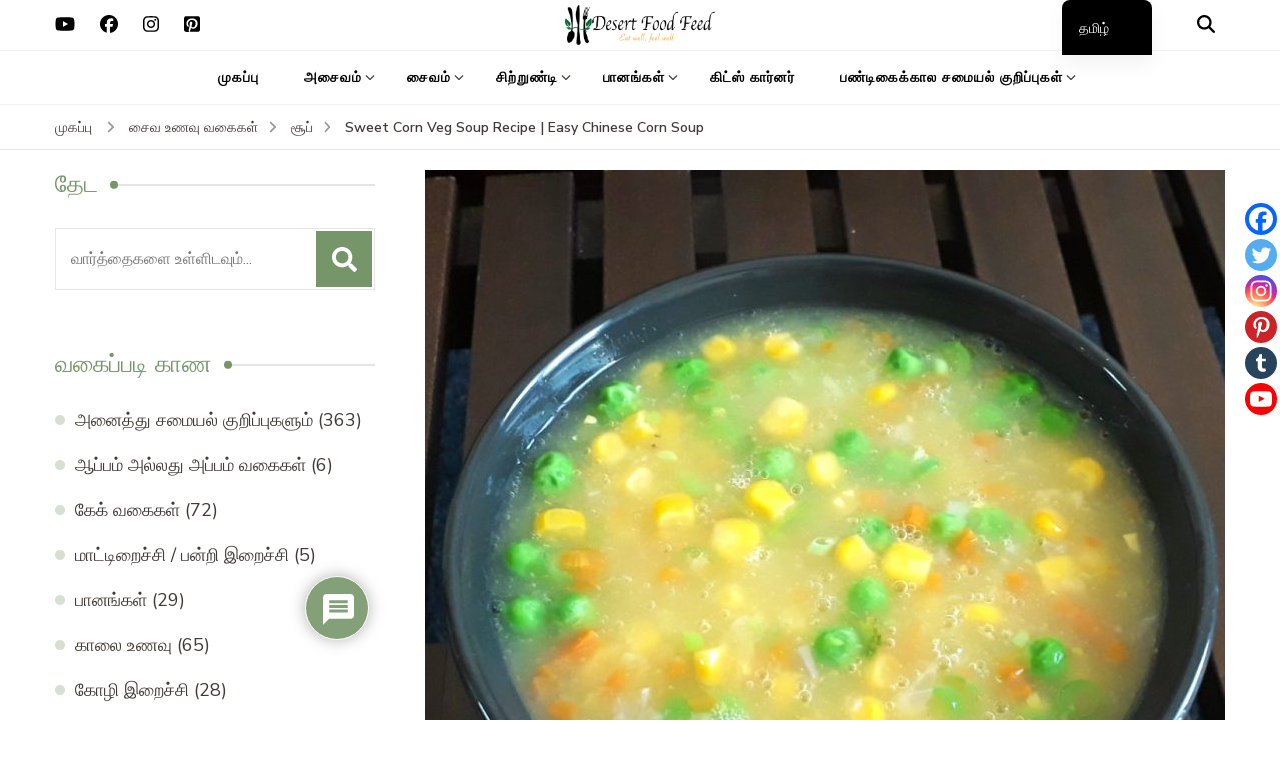

--- FILE ---
content_type: text/html; charset=UTF-8
request_url: https://desertfoodfeed.com/ta/sweet-corn-soup-recipe/
body_size: 41608
content:
<!DOCTYPE html>
    <html lang="ta-IN">
    <head itemscope itemtype="http://schema.org/WebSite">
	    <meta charset="UTF-8">
    <meta name="viewport" content="width=device-width, initial-scale=1">
    <link rel="profile" href="http://gmpg.org/xfn/11">
    <meta name='robots' content='index, follow, max-image-preview:large, max-snippet:-1, max-video-preview:-1' />

	<!-- This site is optimized with the Yoast SEO plugin v26.7 - https://yoast.com/wordpress/plugins/seo/ -->
	<title>Sweet Corn Veg Soup Recipe - Desert Food Feed(also in Tamil)</title>
	<meta name="description" content="Sweet Corn Veg Soup Recipe | with step by step photos &amp; video. A healthy &amp; delicious mixed soup with corn kennels &amp; veggies." />
	<link rel="canonical" href="https://desertfoodfeed.com/ta/sweet-corn-soup-recipe/" />
	<meta property="og:locale" content="ta_IN" />
	<meta property="og:type" content="article" />
	<meta property="og:title" content="Sweet Corn Veg Soup Recipe - Desert Food Feed(also in Tamil)" />
	<meta property="og:description" content="Sweet Corn Veg Soup Recipe | with step by step photos &amp; video. A healthy &amp; delicious mixed soup with corn kennels &amp; veggies." />
	<meta property="og:url" content="https://desertfoodfeed.com/ta/sweet-corn-soup-recipe/" />
	<meta property="og:site_name" content="Desert Food Feed(also in Tamil)" />
	<meta property="article:publisher" content="https://www.facebook.com/desertfoodfeed" />
	<meta property="article:published_time" content="2020-07-11T06:59:43+00:00" />
	<meta property="article:modified_time" content="2020-07-28T06:55:23+00:00" />
	<meta property="og:image" content="https://desertfoodfeed.com/wp-content/uploads/2020/07/sweet-corn-soup1-e1594320033779.jpg" />
	<meta property="og:image:width" content="1102" />
	<meta property="og:image:height" content="620" />
	<meta property="og:image:type" content="image/jpeg" />
	<meta name="author" content="Desert Food Feed" />
	<meta name="twitter:card" content="summary_large_image" />
	<meta name="twitter:creator" content="@desertfoodfeed" />
	<meta name="twitter:site" content="@desertfoodfeed" />
	<meta name="twitter:label1" content="Written by" />
	<meta name="twitter:data1" content="Desert Food Feed" />
	<meta name="twitter:label2" content="Est. reading time" />
	<meta name="twitter:data2" content="1 minute" />
	<script type="application/ld+json" class="yoast-schema-graph">{"@context":"https://schema.org","@graph":[{"@type":"Article","@id":"https://desertfoodfeed.com/ta/sweet-corn-soup-recipe/#article","isPartOf":{"@id":"https://desertfoodfeed.com/ta/sweet-corn-soup-recipe/"},"author":{"name":"Desert Food Feed","@id":"https://desertfoodfeed.com/ta/#/schema/person/ced93f9dfce649c70e98d6ddb4e21d96"},"headline":"Sweet Corn Veg Soup Recipe | Easy Chinese Corn Soup","datePublished":"2020-07-11T06:59:43+00:00","dateModified":"2020-07-28T06:55:23+00:00","mainEntityOfPage":{"@id":"https://desertfoodfeed.com/ta/sweet-corn-soup-recipe/"},"wordCount":181,"commentCount":0,"publisher":{"@id":"https://desertfoodfeed.com/ta/#organization"},"image":{"@id":"https://desertfoodfeed.com/ta/sweet-corn-soup-recipe/#primaryimage"},"thumbnailUrl":"https://desertfoodfeed.com/wp-content/uploads/2020/07/sweet-corn-soup1-e1594320033779.jpg","articleSection":["All Recipes","Soup","Veg"],"inLanguage":"ta-IN","potentialAction":[{"@type":"CommentAction","name":"Comment","target":["https://desertfoodfeed.com/ta/sweet-corn-soup-recipe/#respond"]}]},{"@type":"WebPage","@id":"https://desertfoodfeed.com/ta/sweet-corn-soup-recipe/","url":"https://desertfoodfeed.com/ta/sweet-corn-soup-recipe/","name":"Sweet Corn Veg Soup Recipe - Desert Food Feed(also in Tamil)","isPartOf":{"@id":"https://desertfoodfeed.com/ta/#website"},"primaryImageOfPage":{"@id":"https://desertfoodfeed.com/ta/sweet-corn-soup-recipe/#primaryimage"},"image":{"@id":"https://desertfoodfeed.com/ta/sweet-corn-soup-recipe/#primaryimage"},"thumbnailUrl":"https://desertfoodfeed.com/wp-content/uploads/2020/07/sweet-corn-soup1-e1594320033779.jpg","datePublished":"2020-07-11T06:59:43+00:00","dateModified":"2020-07-28T06:55:23+00:00","description":"Sweet Corn Veg Soup Recipe | with step by step photos & video. A healthy & delicious mixed soup with corn kennels & veggies.","breadcrumb":{"@id":"https://desertfoodfeed.com/ta/sweet-corn-soup-recipe/#breadcrumb"},"inLanguage":"ta-IN","potentialAction":[{"@type":"ReadAction","target":["https://desertfoodfeed.com/ta/sweet-corn-soup-recipe/"]}]},{"@type":"ImageObject","inLanguage":"ta-IN","@id":"https://desertfoodfeed.com/ta/sweet-corn-soup-recipe/#primaryimage","url":"https://desertfoodfeed.com/wp-content/uploads/2020/07/sweet-corn-soup1-e1594320033779.jpg","contentUrl":"https://desertfoodfeed.com/wp-content/uploads/2020/07/sweet-corn-soup1-e1594320033779.jpg","width":1102,"height":620,"caption":"sweet corn soup"},{"@type":"BreadcrumbList","@id":"https://desertfoodfeed.com/ta/sweet-corn-soup-recipe/#breadcrumb","itemListElement":[{"@type":"ListItem","position":1,"name":"Home","item":"https://desertfoodfeed.com/"},{"@type":"ListItem","position":2,"name":"Sweet Corn Veg Soup Recipe | Easy Chinese Corn Soup"}]},{"@type":"WebSite","@id":"https://desertfoodfeed.com/ta/#website","url":"https://desertfoodfeed.com/ta/","name":"Desert Food Feed(also in Tamil)","description":"","publisher":{"@id":"https://desertfoodfeed.com/ta/#organization"},"potentialAction":[{"@type":"SearchAction","target":{"@type":"EntryPoint","urlTemplate":"https://desertfoodfeed.com/ta/?s={search_term_string}"},"query-input":{"@type":"PropertyValueSpecification","valueRequired":true,"valueName":"search_term_string"}}],"inLanguage":"ta-IN"},{"@type":"Organization","@id":"https://desertfoodfeed.com/ta/#organization","name":"Desert Food Feed","url":"https://desertfoodfeed.com/ta/","logo":{"@type":"ImageObject","inLanguage":"ta-IN","@id":"https://desertfoodfeed.com/ta/#/schema/logo/image/","url":"https://desertfoodfeed.com/wp-content/uploads/2020/06/DFF-Logo.jpg","contentUrl":"https://desertfoodfeed.com/wp-content/uploads/2020/06/DFF-Logo.jpg","width":512,"height":512,"caption":"Desert Food Feed"},"image":{"@id":"https://desertfoodfeed.com/ta/#/schema/logo/image/"},"sameAs":["https://www.facebook.com/desertfoodfeed","https://x.com/desertfoodfeed","https://www.instagram.com/desertfoodfeed","https://www.pinterest.com/desertfoodfeed/","https://www.youtube.com/c/DesertFoodFeed"]},{"@type":"Person","@id":"https://desertfoodfeed.com/ta/#/schema/person/ced93f9dfce649c70e98d6ddb4e21d96","name":"Desert Food Feed","image":{"@type":"ImageObject","inLanguage":"ta-IN","@id":"https://desertfoodfeed.com/ta/#/schema/person/image/","url":"https://secure.gravatar.com/avatar/a76805421f8cf98ee3440d0002847af2e8246f3fda97e9de0ab59902dc38a682?s=96&d=mm&r=g","contentUrl":"https://secure.gravatar.com/avatar/a76805421f8cf98ee3440d0002847af2e8246f3fda97e9de0ab59902dc38a682?s=96&d=mm&r=g","caption":"Desert Food Feed"},"sameAs":["http://desertfoodfeed.com"]}]}</script>
	<!-- / Yoast SEO plugin. -->


<link rel='dns-prefetch' href='//assets.pinterest.com' />
<link rel='dns-prefetch' href='//www.google.com' />
<link rel='dns-prefetch' href='//fonts.googleapis.com' />
<link rel="alternate" type="application/rss+xml" title="Desert Food Feed(also in Tamil) &raquo; செய்தியோடை" href="https://desertfoodfeed.com/ta/feed/" />
<link rel="alternate" type="application/rss+xml" title="Desert Food Feed(also in Tamil) &raquo; கருத்துச் செய்தியோடை" href="https://desertfoodfeed.com/ta/comments/feed/" />
<link rel="alternate" type="application/rss+xml" title="Desert Food Feed(also in Tamil) &raquo; Sweet Corn Veg Soup Recipe  | Easy Chinese Corn Soup கருத்துச் செய்தியோடை" href="https://desertfoodfeed.com/ta/sweet-corn-soup-recipe/feed/" />
<link rel="alternate" title="oEmbed (JSON)" type="application/json+oembed" href="https://desertfoodfeed.com/ta/wp-json/oembed/1.0/embed?url=https%3A%2F%2Fdesertfoodfeed.com%2Fta%2Fsweet-corn-soup-recipe%2F" />
<link rel="alternate" title="oEmbed (XML)" type="text/xml+oembed" href="https://desertfoodfeed.com/ta/wp-json/oembed/1.0/embed?url=https%3A%2F%2Fdesertfoodfeed.com%2Fta%2Fsweet-corn-soup-recipe%2F&#038;format=xml" />
<style id='wp-img-auto-sizes-contain-inline-css' type='text/css'>
img:is([sizes=auto i],[sizes^="auto," i]){contain-intrinsic-size:3000px 1500px}
/*# sourceURL=wp-img-auto-sizes-contain-inline-css */
</style>
<link rel='stylesheet' id='genesis-blocks-style-css-css' href='https://desertfoodfeed.com/wp-content/plugins/genesis-blocks/dist/style-blocks.build.css?ver=1764962916' type='text/css' media='all' />
<style id='wp-emoji-styles-inline-css' type='text/css'>

	img.wp-smiley, img.emoji {
		display: inline !important;
		border: none !important;
		box-shadow: none !important;
		height: 1em !important;
		width: 1em !important;
		margin: 0 0.07em !important;
		vertical-align: -0.1em !important;
		background: none !important;
		padding: 0 !important;
	}
/*# sourceURL=wp-emoji-styles-inline-css */
</style>
<style id='wp-block-library-inline-css' type='text/css'>
:root{--wp-block-synced-color:#7a00df;--wp-block-synced-color--rgb:122,0,223;--wp-bound-block-color:var(--wp-block-synced-color);--wp-editor-canvas-background:#ddd;--wp-admin-theme-color:#007cba;--wp-admin-theme-color--rgb:0,124,186;--wp-admin-theme-color-darker-10:#006ba1;--wp-admin-theme-color-darker-10--rgb:0,107,160.5;--wp-admin-theme-color-darker-20:#005a87;--wp-admin-theme-color-darker-20--rgb:0,90,135;--wp-admin-border-width-focus:2px}@media (min-resolution:192dpi){:root{--wp-admin-border-width-focus:1.5px}}.wp-element-button{cursor:pointer}:root .has-very-light-gray-background-color{background-color:#eee}:root .has-very-dark-gray-background-color{background-color:#313131}:root .has-very-light-gray-color{color:#eee}:root .has-very-dark-gray-color{color:#313131}:root .has-vivid-green-cyan-to-vivid-cyan-blue-gradient-background{background:linear-gradient(135deg,#00d084,#0693e3)}:root .has-purple-crush-gradient-background{background:linear-gradient(135deg,#34e2e4,#4721fb 50%,#ab1dfe)}:root .has-hazy-dawn-gradient-background{background:linear-gradient(135deg,#faaca8,#dad0ec)}:root .has-subdued-olive-gradient-background{background:linear-gradient(135deg,#fafae1,#67a671)}:root .has-atomic-cream-gradient-background{background:linear-gradient(135deg,#fdd79a,#004a59)}:root .has-nightshade-gradient-background{background:linear-gradient(135deg,#330968,#31cdcf)}:root .has-midnight-gradient-background{background:linear-gradient(135deg,#020381,#2874fc)}:root{--wp--preset--font-size--normal:16px;--wp--preset--font-size--huge:42px}.has-regular-font-size{font-size:1em}.has-larger-font-size{font-size:2.625em}.has-normal-font-size{font-size:var(--wp--preset--font-size--normal)}.has-huge-font-size{font-size:var(--wp--preset--font-size--huge)}.has-text-align-center{text-align:center}.has-text-align-left{text-align:left}.has-text-align-right{text-align:right}.has-fit-text{white-space:nowrap!important}#end-resizable-editor-section{display:none}.aligncenter{clear:both}.items-justified-left{justify-content:flex-start}.items-justified-center{justify-content:center}.items-justified-right{justify-content:flex-end}.items-justified-space-between{justify-content:space-between}.screen-reader-text{border:0;clip-path:inset(50%);height:1px;margin:-1px;overflow:hidden;padding:0;position:absolute;width:1px;word-wrap:normal!important}.screen-reader-text:focus{background-color:#ddd;clip-path:none;color:#444;display:block;font-size:1em;height:auto;left:5px;line-height:normal;padding:15px 23px 14px;text-decoration:none;top:5px;width:auto;z-index:100000}html :where(.has-border-color){border-style:solid}html :where([style*=border-top-color]){border-top-style:solid}html :where([style*=border-right-color]){border-right-style:solid}html :where([style*=border-bottom-color]){border-bottom-style:solid}html :where([style*=border-left-color]){border-left-style:solid}html :where([style*=border-width]){border-style:solid}html :where([style*=border-top-width]){border-top-style:solid}html :where([style*=border-right-width]){border-right-style:solid}html :where([style*=border-bottom-width]){border-bottom-style:solid}html :where([style*=border-left-width]){border-left-style:solid}html :where(img[class*=wp-image-]){height:auto;max-width:100%}:where(figure){margin:0 0 1em}html :where(.is-position-sticky){--wp-admin--admin-bar--position-offset:var(--wp-admin--admin-bar--height,0px)}@media screen and (max-width:600px){html :where(.is-position-sticky){--wp-admin--admin-bar--position-offset:0px}}

/*# sourceURL=wp-block-library-inline-css */
</style><style id='wp-block-paragraph-inline-css' type='text/css'>
.is-small-text{font-size:.875em}.is-regular-text{font-size:1em}.is-large-text{font-size:2.25em}.is-larger-text{font-size:3em}.has-drop-cap:not(:focus):first-letter{float:left;font-size:8.4em;font-style:normal;font-weight:100;line-height:.68;margin:.05em .1em 0 0;text-transform:uppercase}body.rtl .has-drop-cap:not(:focus):first-letter{float:none;margin-left:.1em}p.has-drop-cap.has-background{overflow:hidden}:root :where(p.has-background){padding:1.25em 2.375em}:where(p.has-text-color:not(.has-link-color)) a{color:inherit}p.has-text-align-left[style*="writing-mode:vertical-lr"],p.has-text-align-right[style*="writing-mode:vertical-rl"]{rotate:180deg}
/*# sourceURL=https://desertfoodfeed.com/wp-includes/blocks/paragraph/style.min.css */
</style>
<style id='global-styles-inline-css' type='text/css'>
:root{--wp--preset--aspect-ratio--square: 1;--wp--preset--aspect-ratio--4-3: 4/3;--wp--preset--aspect-ratio--3-4: 3/4;--wp--preset--aspect-ratio--3-2: 3/2;--wp--preset--aspect-ratio--2-3: 2/3;--wp--preset--aspect-ratio--16-9: 16/9;--wp--preset--aspect-ratio--9-16: 9/16;--wp--preset--color--black: #000000;--wp--preset--color--cyan-bluish-gray: #abb8c3;--wp--preset--color--white: #ffffff;--wp--preset--color--pale-pink: #f78da7;--wp--preset--color--vivid-red: #cf2e2e;--wp--preset--color--luminous-vivid-orange: #ff6900;--wp--preset--color--luminous-vivid-amber: #fcb900;--wp--preset--color--light-green-cyan: #7bdcb5;--wp--preset--color--vivid-green-cyan: #00d084;--wp--preset--color--pale-cyan-blue: #8ed1fc;--wp--preset--color--vivid-cyan-blue: #0693e3;--wp--preset--color--vivid-purple: #9b51e0;--wp--preset--gradient--vivid-cyan-blue-to-vivid-purple: linear-gradient(135deg,rgb(6,147,227) 0%,rgb(155,81,224) 100%);--wp--preset--gradient--light-green-cyan-to-vivid-green-cyan: linear-gradient(135deg,rgb(122,220,180) 0%,rgb(0,208,130) 100%);--wp--preset--gradient--luminous-vivid-amber-to-luminous-vivid-orange: linear-gradient(135deg,rgb(252,185,0) 0%,rgb(255,105,0) 100%);--wp--preset--gradient--luminous-vivid-orange-to-vivid-red: linear-gradient(135deg,rgb(255,105,0) 0%,rgb(207,46,46) 100%);--wp--preset--gradient--very-light-gray-to-cyan-bluish-gray: linear-gradient(135deg,rgb(238,238,238) 0%,rgb(169,184,195) 100%);--wp--preset--gradient--cool-to-warm-spectrum: linear-gradient(135deg,rgb(74,234,220) 0%,rgb(151,120,209) 20%,rgb(207,42,186) 40%,rgb(238,44,130) 60%,rgb(251,105,98) 80%,rgb(254,248,76) 100%);--wp--preset--gradient--blush-light-purple: linear-gradient(135deg,rgb(255,206,236) 0%,rgb(152,150,240) 100%);--wp--preset--gradient--blush-bordeaux: linear-gradient(135deg,rgb(254,205,165) 0%,rgb(254,45,45) 50%,rgb(107,0,62) 100%);--wp--preset--gradient--luminous-dusk: linear-gradient(135deg,rgb(255,203,112) 0%,rgb(199,81,192) 50%,rgb(65,88,208) 100%);--wp--preset--gradient--pale-ocean: linear-gradient(135deg,rgb(255,245,203) 0%,rgb(182,227,212) 50%,rgb(51,167,181) 100%);--wp--preset--gradient--electric-grass: linear-gradient(135deg,rgb(202,248,128) 0%,rgb(113,206,126) 100%);--wp--preset--gradient--midnight: linear-gradient(135deg,rgb(2,3,129) 0%,rgb(40,116,252) 100%);--wp--preset--font-size--small: 13px;--wp--preset--font-size--medium: 20px;--wp--preset--font-size--large: 36px;--wp--preset--font-size--x-large: 42px;--wp--preset--spacing--20: 0.44rem;--wp--preset--spacing--30: 0.67rem;--wp--preset--spacing--40: 1rem;--wp--preset--spacing--50: 1.5rem;--wp--preset--spacing--60: 2.25rem;--wp--preset--spacing--70: 3.38rem;--wp--preset--spacing--80: 5.06rem;--wp--preset--shadow--natural: 6px 6px 9px rgba(0, 0, 0, 0.2);--wp--preset--shadow--deep: 12px 12px 50px rgba(0, 0, 0, 0.4);--wp--preset--shadow--sharp: 6px 6px 0px rgba(0, 0, 0, 0.2);--wp--preset--shadow--outlined: 6px 6px 0px -3px rgb(255, 255, 255), 6px 6px rgb(0, 0, 0);--wp--preset--shadow--crisp: 6px 6px 0px rgb(0, 0, 0);}:where(.is-layout-flex){gap: 0.5em;}:where(.is-layout-grid){gap: 0.5em;}body .is-layout-flex{display: flex;}.is-layout-flex{flex-wrap: wrap;align-items: center;}.is-layout-flex > :is(*, div){margin: 0;}body .is-layout-grid{display: grid;}.is-layout-grid > :is(*, div){margin: 0;}:where(.wp-block-columns.is-layout-flex){gap: 2em;}:where(.wp-block-columns.is-layout-grid){gap: 2em;}:where(.wp-block-post-template.is-layout-flex){gap: 1.25em;}:where(.wp-block-post-template.is-layout-grid){gap: 1.25em;}.has-black-color{color: var(--wp--preset--color--black) !important;}.has-cyan-bluish-gray-color{color: var(--wp--preset--color--cyan-bluish-gray) !important;}.has-white-color{color: var(--wp--preset--color--white) !important;}.has-pale-pink-color{color: var(--wp--preset--color--pale-pink) !important;}.has-vivid-red-color{color: var(--wp--preset--color--vivid-red) !important;}.has-luminous-vivid-orange-color{color: var(--wp--preset--color--luminous-vivid-orange) !important;}.has-luminous-vivid-amber-color{color: var(--wp--preset--color--luminous-vivid-amber) !important;}.has-light-green-cyan-color{color: var(--wp--preset--color--light-green-cyan) !important;}.has-vivid-green-cyan-color{color: var(--wp--preset--color--vivid-green-cyan) !important;}.has-pale-cyan-blue-color{color: var(--wp--preset--color--pale-cyan-blue) !important;}.has-vivid-cyan-blue-color{color: var(--wp--preset--color--vivid-cyan-blue) !important;}.has-vivid-purple-color{color: var(--wp--preset--color--vivid-purple) !important;}.has-black-background-color{background-color: var(--wp--preset--color--black) !important;}.has-cyan-bluish-gray-background-color{background-color: var(--wp--preset--color--cyan-bluish-gray) !important;}.has-white-background-color{background-color: var(--wp--preset--color--white) !important;}.has-pale-pink-background-color{background-color: var(--wp--preset--color--pale-pink) !important;}.has-vivid-red-background-color{background-color: var(--wp--preset--color--vivid-red) !important;}.has-luminous-vivid-orange-background-color{background-color: var(--wp--preset--color--luminous-vivid-orange) !important;}.has-luminous-vivid-amber-background-color{background-color: var(--wp--preset--color--luminous-vivid-amber) !important;}.has-light-green-cyan-background-color{background-color: var(--wp--preset--color--light-green-cyan) !important;}.has-vivid-green-cyan-background-color{background-color: var(--wp--preset--color--vivid-green-cyan) !important;}.has-pale-cyan-blue-background-color{background-color: var(--wp--preset--color--pale-cyan-blue) !important;}.has-vivid-cyan-blue-background-color{background-color: var(--wp--preset--color--vivid-cyan-blue) !important;}.has-vivid-purple-background-color{background-color: var(--wp--preset--color--vivid-purple) !important;}.has-black-border-color{border-color: var(--wp--preset--color--black) !important;}.has-cyan-bluish-gray-border-color{border-color: var(--wp--preset--color--cyan-bluish-gray) !important;}.has-white-border-color{border-color: var(--wp--preset--color--white) !important;}.has-pale-pink-border-color{border-color: var(--wp--preset--color--pale-pink) !important;}.has-vivid-red-border-color{border-color: var(--wp--preset--color--vivid-red) !important;}.has-luminous-vivid-orange-border-color{border-color: var(--wp--preset--color--luminous-vivid-orange) !important;}.has-luminous-vivid-amber-border-color{border-color: var(--wp--preset--color--luminous-vivid-amber) !important;}.has-light-green-cyan-border-color{border-color: var(--wp--preset--color--light-green-cyan) !important;}.has-vivid-green-cyan-border-color{border-color: var(--wp--preset--color--vivid-green-cyan) !important;}.has-pale-cyan-blue-border-color{border-color: var(--wp--preset--color--pale-cyan-blue) !important;}.has-vivid-cyan-blue-border-color{border-color: var(--wp--preset--color--vivid-cyan-blue) !important;}.has-vivid-purple-border-color{border-color: var(--wp--preset--color--vivid-purple) !important;}.has-vivid-cyan-blue-to-vivid-purple-gradient-background{background: var(--wp--preset--gradient--vivid-cyan-blue-to-vivid-purple) !important;}.has-light-green-cyan-to-vivid-green-cyan-gradient-background{background: var(--wp--preset--gradient--light-green-cyan-to-vivid-green-cyan) !important;}.has-luminous-vivid-amber-to-luminous-vivid-orange-gradient-background{background: var(--wp--preset--gradient--luminous-vivid-amber-to-luminous-vivid-orange) !important;}.has-luminous-vivid-orange-to-vivid-red-gradient-background{background: var(--wp--preset--gradient--luminous-vivid-orange-to-vivid-red) !important;}.has-very-light-gray-to-cyan-bluish-gray-gradient-background{background: var(--wp--preset--gradient--very-light-gray-to-cyan-bluish-gray) !important;}.has-cool-to-warm-spectrum-gradient-background{background: var(--wp--preset--gradient--cool-to-warm-spectrum) !important;}.has-blush-light-purple-gradient-background{background: var(--wp--preset--gradient--blush-light-purple) !important;}.has-blush-bordeaux-gradient-background{background: var(--wp--preset--gradient--blush-bordeaux) !important;}.has-luminous-dusk-gradient-background{background: var(--wp--preset--gradient--luminous-dusk) !important;}.has-pale-ocean-gradient-background{background: var(--wp--preset--gradient--pale-ocean) !important;}.has-electric-grass-gradient-background{background: var(--wp--preset--gradient--electric-grass) !important;}.has-midnight-gradient-background{background: var(--wp--preset--gradient--midnight) !important;}.has-small-font-size{font-size: var(--wp--preset--font-size--small) !important;}.has-medium-font-size{font-size: var(--wp--preset--font-size--medium) !important;}.has-large-font-size{font-size: var(--wp--preset--font-size--large) !important;}.has-x-large-font-size{font-size: var(--wp--preset--font-size--x-large) !important;}
/*# sourceURL=global-styles-inline-css */
</style>

<style id='classic-theme-styles-inline-css' type='text/css'>
/*! This file is auto-generated */
.wp-block-button__link{color:#fff;background-color:#32373c;border-radius:9999px;box-shadow:none;text-decoration:none;padding:calc(.667em + 2px) calc(1.333em + 2px);font-size:1.125em}.wp-block-file__button{background:#32373c;color:#fff;text-decoration:none}
/*# sourceURL=/wp-includes/css/classic-themes.min.css */
</style>
<link rel='stylesheet' id='wpzoom-rcb-block-style-css-css' href='https://desertfoodfeed.com/wp-content/plugins/recipe-card-blocks-by-wpzoom/dist/blocks.style.build.css?ver=3.4.13' type='text/css' media='all' />
<link rel='stylesheet' id='wpzoom-rcb-block-icon-fonts-css-css' href='https://desertfoodfeed.com/wp-content/plugins/recipe-card-blocks-by-wpzoom/dist/assets/css/icon-fonts.build.css?ver=3.4.13' type='text/css' media='all' />
<link rel='stylesheet' id='wp-components-css' href='https://desertfoodfeed.com/wp-includes/css/dist/components/style.min.css?ver=6.9' type='text/css' media='all' />
<link rel='stylesheet' id='wp-preferences-css' href='https://desertfoodfeed.com/wp-includes/css/dist/preferences/style.min.css?ver=6.9' type='text/css' media='all' />
<link rel='stylesheet' id='wp-block-editor-css' href='https://desertfoodfeed.com/wp-includes/css/dist/block-editor/style.min.css?ver=6.9' type='text/css' media='all' />
<link rel='stylesheet' id='popup-maker-block-library-style-css' href='https://desertfoodfeed.com/wp-content/plugins/popup-maker/dist/packages/block-library-style.css?ver=dbea705cfafe089d65f1' type='text/css' media='all' />
<link rel='stylesheet' id='blossomthemes-toolkit-css' href='https://desertfoodfeed.com/wp-content/plugins/blossomthemes-toolkit/public/css/blossomthemes-toolkit-public.min.css?ver=2.2.7' type='text/css' media='all' />
<link rel='stylesheet' id='blossom-recipe-google-fonts-css' href='https://fonts.googleapis.com/css?family=Nunito+Sans%3A200%2C300%2Cregular%2C500%2C600%2C700%2C800%2C900%2C200italic%2C300italic%2Citalic%2C500italic%2C600italic%2C700italic%2C800italic%2C900italic%7CMarcellus%3Aregular' type='text/css' media='all' />
<link rel='stylesheet' id='blossom-recipe-css' href='https://desertfoodfeed.com/wp-content/themes/blossom-recipe/style.css?ver=1.3.3' type='text/css' media='all' />
<link rel='stylesheet' id='trp-language-switcher-v2-css' href='https://desertfoodfeed.com/wp-content/plugins/translatepress-multilingual/assets/css/trp-language-switcher-v2.css?ver=3.0.7' type='text/css' media='all' />
<link rel='stylesheet' id='heateor_sss_frontend_css-css' href='https://desertfoodfeed.com/wp-content/plugins/sassy-social-share/public/css/sassy-social-share-public.css?ver=3.3.79' type='text/css' media='all' />
<style id='heateor_sss_frontend_css-inline-css' type='text/css'>
.heateor_sss_button_instagram span.heateor_sss_svg,a.heateor_sss_instagram span.heateor_sss_svg{background:radial-gradient(circle at 30% 107%,#fdf497 0,#fdf497 5%,#fd5949 45%,#d6249f 60%,#285aeb 90%)}.heateor_sss_horizontal_sharing .heateor_sss_svg,.heateor_sss_standard_follow_icons_container .heateor_sss_svg{color:#fff;border-width:0px;border-style:solid;border-color:transparent}.heateor_sss_horizontal_sharing .heateorSssTCBackground{color:#666}.heateor_sss_horizontal_sharing span.heateor_sss_svg:hover,.heateor_sss_standard_follow_icons_container span.heateor_sss_svg:hover{border-color:transparent;}.heateor_sss_vertical_sharing span.heateor_sss_svg,.heateor_sss_floating_follow_icons_container span.heateor_sss_svg{color:#fff;border-width:0px;border-style:solid;border-color:transparent;}.heateor_sss_vertical_sharing .heateorSssTCBackground{color:#666;}.heateor_sss_vertical_sharing span.heateor_sss_svg:hover,.heateor_sss_floating_follow_icons_container span.heateor_sss_svg:hover{border-color:transparent;}@media screen and (max-width:783px) {.heateor_sss_vertical_sharing{display:none!important}}div.heateor_sss_sharing_title{text-align:center}div.heateor_sss_sharing_ul{width:100%;text-align:center;}div.heateor_sss_horizontal_sharing div.heateor_sss_sharing_ul a{float:none!important;display:inline-block;}
/*# sourceURL=heateor_sss_frontend_css-inline-css */
</style>
<link rel='stylesheet' id='wpdiscuz-frontend-css-css' href='https://desertfoodfeed.com/wp-content/plugins/wpdiscuz/themes/default/style.css?ver=7.6.44' type='text/css' media='all' />
<style id='wpdiscuz-frontend-css-inline-css' type='text/css'>
 #wpdcom .wpd-blog-administrator .wpd-comment-label{color:#ffffff;background-color:#769669;border:none}#wpdcom .wpd-blog-administrator .wpd-comment-author, #wpdcom .wpd-blog-administrator .wpd-comment-author a{color:#769669}#wpdcom.wpd-layout-1 .wpd-comment .wpd-blog-administrator .wpd-avatar img{border-color:#769669}#wpdcom.wpd-layout-2 .wpd-comment.wpd-reply .wpd-comment-wrap.wpd-blog-administrator{border-left:3px solid #769669}#wpdcom.wpd-layout-2 .wpd-comment .wpd-blog-administrator .wpd-avatar img{border-bottom-color:#769669}#wpdcom.wpd-layout-3 .wpd-blog-administrator .wpd-comment-subheader{border-top:1px dashed #769669}#wpdcom.wpd-layout-3 .wpd-reply .wpd-blog-administrator .wpd-comment-right{border-left:1px solid #769669}#wpdcom .wpd-blog-editor .wpd-comment-label{color:#ffffff;background-color:#769669;border:none}#wpdcom .wpd-blog-editor .wpd-comment-author, #wpdcom .wpd-blog-editor .wpd-comment-author a{color:#769669}#wpdcom.wpd-layout-1 .wpd-comment .wpd-blog-editor .wpd-avatar img{border-color:#769669}#wpdcom.wpd-layout-2 .wpd-comment.wpd-reply .wpd-comment-wrap.wpd-blog-editor{border-left:3px solid #769669}#wpdcom.wpd-layout-2 .wpd-comment .wpd-blog-editor .wpd-avatar img{border-bottom-color:#769669}#wpdcom.wpd-layout-3 .wpd-blog-editor .wpd-comment-subheader{border-top:1px dashed #769669}#wpdcom.wpd-layout-3 .wpd-reply .wpd-blog-editor .wpd-comment-right{border-left:1px solid #769669}#wpdcom .wpd-blog-author .wpd-comment-label{color:#ffffff;background-color:#769669;border:none}#wpdcom .wpd-blog-author .wpd-comment-author, #wpdcom .wpd-blog-author .wpd-comment-author a{color:#769669}#wpdcom.wpd-layout-1 .wpd-comment .wpd-blog-author .wpd-avatar img{border-color:#769669}#wpdcom.wpd-layout-2 .wpd-comment .wpd-blog-author .wpd-avatar img{border-bottom-color:#769669}#wpdcom.wpd-layout-3 .wpd-blog-author .wpd-comment-subheader{border-top:1px dashed #769669}#wpdcom.wpd-layout-3 .wpd-reply .wpd-blog-author .wpd-comment-right{border-left:1px solid #769669}#wpdcom .wpd-blog-contributor .wpd-comment-label{color:#ffffff;background-color:#769669;border:none}#wpdcom .wpd-blog-contributor .wpd-comment-author, #wpdcom .wpd-blog-contributor .wpd-comment-author a{color:#769669}#wpdcom.wpd-layout-1 .wpd-comment .wpd-blog-contributor .wpd-avatar img{border-color:#769669}#wpdcom.wpd-layout-2 .wpd-comment .wpd-blog-contributor .wpd-avatar img{border-bottom-color:#769669}#wpdcom.wpd-layout-3 .wpd-blog-contributor .wpd-comment-subheader{border-top:1px dashed #769669}#wpdcom.wpd-layout-3 .wpd-reply .wpd-blog-contributor .wpd-comment-right{border-left:1px solid #769669}#wpdcom .wpd-blog-subscriber .wpd-comment-label{color:#ffffff;background-color:#769669;border:none}#wpdcom .wpd-blog-subscriber .wpd-comment-author, #wpdcom .wpd-blog-subscriber .wpd-comment-author a{color:#769669}#wpdcom.wpd-layout-2 .wpd-comment .wpd-blog-subscriber .wpd-avatar img{border-bottom-color:#769669}#wpdcom.wpd-layout-3 .wpd-blog-subscriber .wpd-comment-subheader{border-top:1px dashed #769669}#wpdcom .wpd-blog-wpseo_manager .wpd-comment-label{color:#ffffff;background-color:#769669;border:none}#wpdcom .wpd-blog-wpseo_manager .wpd-comment-author, #wpdcom .wpd-blog-wpseo_manager .wpd-comment-author a{color:#769669}#wpdcom.wpd-layout-1 .wpd-comment .wpd-blog-wpseo_manager .wpd-avatar img{border-color:#769669}#wpdcom.wpd-layout-2 .wpd-comment .wpd-blog-wpseo_manager .wpd-avatar img{border-bottom-color:#769669}#wpdcom.wpd-layout-3 .wpd-blog-wpseo_manager .wpd-comment-subheader{border-top:1px dashed #769669}#wpdcom.wpd-layout-3 .wpd-reply .wpd-blog-wpseo_manager .wpd-comment-right{border-left:1px solid #769669}#wpdcom .wpd-blog-wpseo_editor .wpd-comment-label{color:#ffffff;background-color:#769669;border:none}#wpdcom .wpd-blog-wpseo_editor .wpd-comment-author, #wpdcom .wpd-blog-wpseo_editor .wpd-comment-author a{color:#769669}#wpdcom.wpd-layout-1 .wpd-comment .wpd-blog-wpseo_editor .wpd-avatar img{border-color:#769669}#wpdcom.wpd-layout-2 .wpd-comment .wpd-blog-wpseo_editor .wpd-avatar img{border-bottom-color:#769669}#wpdcom.wpd-layout-3 .wpd-blog-wpseo_editor .wpd-comment-subheader{border-top:1px dashed #769669}#wpdcom.wpd-layout-3 .wpd-reply .wpd-blog-wpseo_editor .wpd-comment-right{border-left:1px solid #769669}#wpdcom .wpd-blog-post_author .wpd-comment-label{color:#ffffff;background-color:#769669;border:none}#wpdcom .wpd-blog-post_author .wpd-comment-author, #wpdcom .wpd-blog-post_author .wpd-comment-author a{color:#769669}#wpdcom .wpd-blog-post_author .wpd-avatar img{border-color:#769669}#wpdcom.wpd-layout-1 .wpd-comment .wpd-blog-post_author .wpd-avatar img{border-color:#769669}#wpdcom.wpd-layout-2 .wpd-comment.wpd-reply .wpd-comment-wrap.wpd-blog-post_author{border-left:3px solid #769669}#wpdcom.wpd-layout-2 .wpd-comment .wpd-blog-post_author .wpd-avatar img{border-bottom-color:#769669}#wpdcom.wpd-layout-3 .wpd-blog-post_author .wpd-comment-subheader{border-top:1px dashed #769669}#wpdcom.wpd-layout-3 .wpd-reply .wpd-blog-post_author .wpd-comment-right{border-left:1px solid #769669}#wpdcom .wpd-blog-guest .wpd-comment-label{color:#ffffff;background-color:#769669;border:none}#wpdcom .wpd-blog-guest .wpd-comment-author, #wpdcom .wpd-blog-guest .wpd-comment-author a{color:#769669}#wpdcom.wpd-layout-3 .wpd-blog-guest .wpd-comment-subheader{border-top:1px dashed #769669}#comments, #respond, .comments-area, #wpdcom{}#wpdcom .ql-editor > *{color:#777777}#wpdcom .ql-editor::before{}#wpdcom .ql-toolbar{border:1px solid #DDDDDD;border-top:none}#wpdcom .ql-container{border:1px solid #DDDDDD;border-bottom:none}#wpdcom .wpd-form-row .wpdiscuz-item input[type="text"], #wpdcom .wpd-form-row .wpdiscuz-item input[type="email"], #wpdcom .wpd-form-row .wpdiscuz-item input[type="url"], #wpdcom .wpd-form-row .wpdiscuz-item input[type="color"], #wpdcom .wpd-form-row .wpdiscuz-item input[type="date"], #wpdcom .wpd-form-row .wpdiscuz-item input[type="datetime"], #wpdcom .wpd-form-row .wpdiscuz-item input[type="datetime-local"], #wpdcom .wpd-form-row .wpdiscuz-item input[type="month"], #wpdcom .wpd-form-row .wpdiscuz-item input[type="number"], #wpdcom .wpd-form-row .wpdiscuz-item input[type="time"], #wpdcom textarea, #wpdcom select{border:1px solid #DDDDDD;color:#777777}#wpdcom .wpd-form-row .wpdiscuz-item textarea{border:1px solid #DDDDDD}#wpdcom input::placeholder, #wpdcom textarea::placeholder, #wpdcom input::-moz-placeholder, #wpdcom textarea::-webkit-input-placeholder{}#wpdcom .wpd-comment-text{color:#777777}#wpdcom .wpd-thread-head .wpd-thread-info{border-bottom:2px solid #769669}#wpdcom .wpd-thread-head .wpd-thread-info.wpd-reviews-tab svg{fill:#769669}#wpdcom .wpd-thread-head .wpdiscuz-user-settings{border-bottom:2px solid #769669}#wpdcom .wpd-thread-head .wpdiscuz-user-settings:hover{color:#769669}#wpdcom .wpd-comment .wpd-follow-link:hover{color:#769669}#wpdcom .wpd-comment-status .wpd-sticky{color:#769669}#wpdcom .wpd-thread-filter .wpdf-active{color:#769669;border-bottom-color:#769669}#wpdcom .wpd-comment-info-bar{border:1px dashed #92ab87;background:#f2f5f0}#wpdcom .wpd-comment-info-bar .wpd-current-view i{color:#769669}#wpdcom .wpd-filter-view-all:hover{background:#769669}#wpdcom .wpdiscuz-item .wpdiscuz-rating > label{color:#DDDDDD}#wpdcom .wpdiscuz-item .wpdiscuz-rating:not(:checked) > label:hover, .wpdiscuz-rating:not(:checked) > label:hover ~ label{}#wpdcom .wpdiscuz-item .wpdiscuz-rating > input ~ label:hover, #wpdcom .wpdiscuz-item .wpdiscuz-rating > input:not(:checked) ~ label:hover ~ label, #wpdcom .wpdiscuz-item .wpdiscuz-rating > input:not(:checked) ~ label:hover ~ label{color:#769669}#wpdcom .wpdiscuz-item .wpdiscuz-rating > input:checked ~ label:hover, #wpdcom .wpdiscuz-item .wpdiscuz-rating > input:checked ~ label:hover, #wpdcom .wpdiscuz-item .wpdiscuz-rating > label:hover ~ input:checked ~ label, #wpdcom .wpdiscuz-item .wpdiscuz-rating > input:checked + label:hover ~ label, #wpdcom .wpdiscuz-item .wpdiscuz-rating > input:checked ~ label:hover ~ label, .wpd-custom-field .wcf-active-star, #wpdcom .wpdiscuz-item .wpdiscuz-rating > input:checked ~ label{color:#769669}#wpd-post-rating .wpd-rating-wrap .wpd-rating-stars svg .wpd-star{fill:#DDDDDD}#wpd-post-rating .wpd-rating-wrap .wpd-rating-stars svg .wpd-active{fill:#769669}#wpd-post-rating .wpd-rating-wrap .wpd-rate-starts svg .wpd-star{fill:#DDDDDD}#wpd-post-rating .wpd-rating-wrap .wpd-rate-starts:hover svg .wpd-star{fill:#769669}#wpd-post-rating.wpd-not-rated .wpd-rating-wrap .wpd-rate-starts svg:hover ~ svg .wpd-star{fill:#DDDDDD}.wpdiscuz-post-rating-wrap .wpd-rating .wpd-rating-wrap .wpd-rating-stars svg .wpd-star{fill:#DDDDDD}.wpdiscuz-post-rating-wrap .wpd-rating .wpd-rating-wrap .wpd-rating-stars svg .wpd-active{fill:#769669}#wpdcom .wpd-comment .wpd-follow-active{color:#ff7a00}#wpdcom .page-numbers{color:#555;border:#555 1px solid}#wpdcom span.current{background:#555}#wpdcom.wpd-layout-1 .wpd-new-loaded-comment > .wpd-comment-wrap > .wpd-comment-right{background:#769669}#wpdcom.wpd-layout-2 .wpd-new-loaded-comment.wpd-comment > .wpd-comment-wrap > .wpd-comment-right{background:#769669}#wpdcom.wpd-layout-2 .wpd-new-loaded-comment.wpd-comment.wpd-reply > .wpd-comment-wrap > .wpd-comment-right{background:transparent}#wpdcom.wpd-layout-2 .wpd-new-loaded-comment.wpd-comment.wpd-reply > .wpd-comment-wrap{background:#769669}#wpdcom.wpd-layout-3 .wpd-new-loaded-comment.wpd-comment > .wpd-comment-wrap > .wpd-comment-right{background:#769669}#wpdcom .wpd-follow:hover i, #wpdcom .wpd-unfollow:hover i, #wpdcom .wpd-comment .wpd-follow-active:hover i{color:#769669}#wpdcom .wpdiscuz-readmore{cursor:pointer;color:#769669}.wpd-custom-field .wcf-pasiv-star, #wpcomm .wpdiscuz-item .wpdiscuz-rating > label{color:#DDDDDD}.wpd-wrapper .wpd-list-item.wpd-active{border-top:3px solid #769669}#wpdcom.wpd-layout-2 .wpd-comment.wpd-reply.wpd-unapproved-comment .wpd-comment-wrap{border-left:3px solid #769669}#wpdcom.wpd-layout-3 .wpd-comment.wpd-reply.wpd-unapproved-comment .wpd-comment-right{border-left:1px solid #769669}#wpdcom .wpd-prim-button{background-color:#769669;color:#FFFFFF}#wpdcom .wpd_label__check i.wpdicon-on{color:#769669;border:1px solid #bbcbb4}#wpd-bubble-wrapper #wpd-bubble-all-comments-count{color:#769669}#wpd-bubble-wrapper > div{background-color:#769669}#wpd-bubble-wrapper > #wpd-bubble #wpd-bubble-add-message{background-color:#769669}#wpd-bubble-wrapper > #wpd-bubble #wpd-bubble-add-message::before{border-left-color:#769669;border-right-color:#769669}#wpd-bubble-wrapper.wpd-right-corner > #wpd-bubble #wpd-bubble-add-message::before{border-left-color:#769669;border-right-color:#769669}.wpd-inline-icon-wrapper path.wpd-inline-icon-first{fill:#769669}.wpd-inline-icon-count{background-color:#769669}.wpd-inline-icon-count::before{border-right-color:#769669}.wpd-inline-form-wrapper::before{border-bottom-color:#769669}.wpd-inline-form-question{background-color:#769669}.wpd-inline-form{background-color:#769669}.wpd-last-inline-comments-wrapper{border-color:#769669}.wpd-last-inline-comments-wrapper::before{border-bottom-color:#769669}.wpd-last-inline-comments-wrapper .wpd-view-all-inline-comments{background:#769669}.wpd-last-inline-comments-wrapper .wpd-view-all-inline-comments:hover,.wpd-last-inline-comments-wrapper .wpd-view-all-inline-comments:active,.wpd-last-inline-comments-wrapper .wpd-view-all-inline-comments:focus{background-color:#769669}#wpdcom .ql-snow .ql-tooltip[data-mode="link"]::before{content:"Enter link:"}#wpdcom .ql-snow .ql-tooltip.ql-editing a.ql-action::after{content:"Save"}.comments-area{width:auto}
/*# sourceURL=wpdiscuz-frontend-css-inline-css */
</style>
<link rel='stylesheet' id='wpdiscuz-fa-css' href='https://desertfoodfeed.com/wp-content/plugins/wpdiscuz/assets/third-party/font-awesome-5.13.0/css/fa.min.css?ver=7.6.44' type='text/css' media='all' />
<link rel='stylesheet' id='wpdiscuz-combo-css-css' href='https://desertfoodfeed.com/wp-content/plugins/wpdiscuz/assets/css/wpdiscuz-combo.min.css?ver=6.9' type='text/css' media='all' />
<link rel='stylesheet' id='popup-maker-site-css' href='https://desertfoodfeed.com/wp-content/plugins/popup-maker/dist/assets/site.css?ver=1.21.5' type='text/css' media='all' />
<style id='popup-maker-site-inline-css' type='text/css'>
/* Popup Google Fonts */
@import url('//fonts.googleapis.com/css?family=Montserrat:100');

/* Popup Theme 12980: Content Only - For use with page builders or block editor */
.pum-theme-12980, .pum-theme-content-only { background-color: rgba( 0, 0, 0, 0.70 ) } 
.pum-theme-12980 .pum-container, .pum-theme-content-only .pum-container { padding: 0px; border-radius: 0px; border: 1px none #000000; box-shadow: 0px 0px 0px 0px rgba( 2, 2, 2, 0.00 ) } 
.pum-theme-12980 .pum-title, .pum-theme-content-only .pum-title { color: #000000; text-align: left; text-shadow: 0px 0px 0px rgba( 2, 2, 2, 0.23 ); font-family: inherit; font-weight: 400; font-size: 32px; line-height: 36px } 
.pum-theme-12980 .pum-content, .pum-theme-content-only .pum-content { color: #8c8c8c; font-family: inherit; font-weight: 400 } 
.pum-theme-12980 .pum-content + .pum-close, .pum-theme-content-only .pum-content + .pum-close { position: absolute; height: 18px; width: 18px; left: auto; right: 7px; bottom: auto; top: 7px; padding: 0px; color: #000000; font-family: inherit; font-weight: 700; font-size: 20px; line-height: 20px; border: 1px none #ffffff; border-radius: 15px; box-shadow: 0px 0px 0px 0px rgba( 2, 2, 2, 0.00 ); text-shadow: 0px 0px 0px rgba( 0, 0, 0, 0.00 ); background-color: rgba( 255, 255, 255, 0.00 ) } 

/* Popup Theme 5153: Default Theme */
.pum-theme-5153, .pum-theme-default-theme { background-color: rgba( 255, 255, 255, 1.00 ) } 
.pum-theme-5153 .pum-container, .pum-theme-default-theme .pum-container { padding: 18px; border-radius: 0px; border: 1px none #000000; box-shadow: 1px 1px 3px 0px rgba( 2, 2, 2, 0.23 ); background-color: rgba( 249, 249, 249, 1.00 ) } 
.pum-theme-5153 .pum-title, .pum-theme-default-theme .pum-title { color: #000000; text-align: left; text-shadow: 0px 0px 0px rgba( 2, 2, 2, 0.23 ); font-family: inherit; font-weight: 400; font-size: 32px; font-style: normal; line-height: 36px } 
.pum-theme-5153 .pum-content, .pum-theme-default-theme .pum-content { color: #8c8c8c; font-family: inherit; font-weight: 400; font-style: inherit } 
.pum-theme-5153 .pum-content + .pum-close, .pum-theme-default-theme .pum-content + .pum-close { position: absolute; height: auto; width: auto; left: auto; right: 0px; bottom: auto; top: 0px; padding: 8px; color: #ffffff; font-family: inherit; font-weight: 400; font-size: 12px; font-style: inherit; line-height: 36px; border: 1px none #ffffff; border-radius: 0px; box-shadow: 1px 1px 3px 0px rgba( 2, 2, 2, 0.23 ); text-shadow: 0px 0px 0px rgba( 0, 0, 0, 0.23 ); background-color: rgba( 0, 183, 205, 1.00 ) } 

/* Popup Theme 5154: Light Box */
.pum-theme-5154, .pum-theme-lightbox { background-color: rgba( 0, 0, 0, 0.60 ) } 
.pum-theme-5154 .pum-container, .pum-theme-lightbox .pum-container { padding: 18px; border-radius: 3px; border: 8px solid #000000; box-shadow: 0px 0px 30px 0px rgba( 2, 2, 2, 1.00 ); background-color: rgba( 255, 255, 255, 1.00 ) } 
.pum-theme-5154 .pum-title, .pum-theme-lightbox .pum-title { color: #000000; text-align: left; text-shadow: 0px 0px 0px rgba( 2, 2, 2, 0.23 ); font-family: inherit; font-weight: 100; font-size: 32px; line-height: 36px } 
.pum-theme-5154 .pum-content, .pum-theme-lightbox .pum-content { color: #000000; font-family: inherit; font-weight: 100 } 
.pum-theme-5154 .pum-content + .pum-close, .pum-theme-lightbox .pum-content + .pum-close { position: absolute; height: 26px; width: 26px; left: auto; right: -13px; bottom: auto; top: -13px; padding: 0px; color: #ffffff; font-family: Arial; font-weight: 100; font-size: 24px; line-height: 24px; border: 2px solid #ffffff; border-radius: 26px; box-shadow: 0px 0px 15px 1px rgba( 2, 2, 2, 0.75 ); text-shadow: 0px 0px 0px rgba( 0, 0, 0, 0.23 ); background-color: rgba( 0, 0, 0, 1.00 ) } 

/* Popup Theme 5155: Enterprise Blue */
.pum-theme-5155, .pum-theme-enterprise-blue { background-color: rgba( 0, 0, 0, 0.70 ) } 
.pum-theme-5155 .pum-container, .pum-theme-enterprise-blue .pum-container { padding: 28px; border-radius: 5px; border: 1px none #000000; box-shadow: 0px 10px 25px 4px rgba( 2, 2, 2, 0.50 ); background-color: rgba( 255, 255, 255, 1.00 ) } 
.pum-theme-5155 .pum-title, .pum-theme-enterprise-blue .pum-title { color: #315b7c; text-align: left; text-shadow: 0px 0px 0px rgba( 2, 2, 2, 0.23 ); font-family: inherit; font-weight: 100; font-size: 34px; line-height: 36px } 
.pum-theme-5155 .pum-content, .pum-theme-enterprise-blue .pum-content { color: #2d2d2d; font-family: inherit; font-weight: 100 } 
.pum-theme-5155 .pum-content + .pum-close, .pum-theme-enterprise-blue .pum-content + .pum-close { position: absolute; height: 28px; width: 28px; left: auto; right: 8px; bottom: auto; top: 8px; padding: 4px; color: #ffffff; font-family: Times New Roman; font-weight: 100; font-size: 20px; line-height: 20px; border: 1px none #ffffff; border-radius: 42px; box-shadow: 0px 0px 0px 0px rgba( 2, 2, 2, 0.23 ); text-shadow: 0px 0px 0px rgba( 0, 0, 0, 0.23 ); background-color: rgba( 49, 91, 124, 1.00 ) } 

/* Popup Theme 5156: Hello Box */
.pum-theme-5156, .pum-theme-hello-box { background-color: rgba( 0, 0, 0, 0.75 ) } 
.pum-theme-5156 .pum-container, .pum-theme-hello-box .pum-container { padding: 30px; border-radius: 80px; border: 14px solid #81d742; box-shadow: 0px 0px 0px 0px rgba( 2, 2, 2, 0.00 ); background-color: rgba( 255, 255, 255, 1.00 ) } 
.pum-theme-5156 .pum-title, .pum-theme-hello-box .pum-title { color: #2d2d2d; text-align: left; text-shadow: 0px 0px 0px rgba( 2, 2, 2, 0.23 ); font-family: Montserrat; font-weight: 100; font-size: 32px; line-height: 36px } 
.pum-theme-5156 .pum-content, .pum-theme-hello-box .pum-content { color: #2d2d2d; font-family: inherit; font-weight: 100 } 
.pum-theme-5156 .pum-content + .pum-close, .pum-theme-hello-box .pum-content + .pum-close { position: absolute; height: auto; width: auto; left: auto; right: -30px; bottom: auto; top: -30px; padding: 0px; color: #2d2d2d; font-family: Times New Roman; font-weight: 100; font-size: 32px; line-height: 28px; border: 1px none #ffffff; border-radius: 28px; box-shadow: 0px 0px 0px 0px rgba( 2, 2, 2, 0.23 ); text-shadow: 0px 0px 0px rgba( 0, 0, 0, 0.23 ); background-color: rgba( 255, 255, 255, 1.00 ) } 

/* Popup Theme 5157: Cutting Edge */
.pum-theme-5157, .pum-theme-cutting-edge { background-color: rgba( 0, 0, 0, 0.50 ) } 
.pum-theme-5157 .pum-container, .pum-theme-cutting-edge .pum-container { padding: 18px; border-radius: 0px; border: 1px none #000000; box-shadow: 0px 10px 25px 0px rgba( 2, 2, 2, 0.50 ); background-color: rgba( 30, 115, 190, 1.00 ) } 
.pum-theme-5157 .pum-title, .pum-theme-cutting-edge .pum-title { color: #ffffff; text-align: left; text-shadow: 0px 0px 0px rgba( 2, 2, 2, 0.23 ); font-family: Sans-Serif; font-weight: 100; font-size: 26px; line-height: 28px } 
.pum-theme-5157 .pum-content, .pum-theme-cutting-edge .pum-content { color: #ffffff; font-family: inherit; font-weight: 100 } 
.pum-theme-5157 .pum-content + .pum-close, .pum-theme-cutting-edge .pum-content + .pum-close { position: absolute; height: 24px; width: 24px; left: auto; right: 0px; bottom: auto; top: 0px; padding: 0px; color: #1e73be; font-family: Times New Roman; font-weight: 100; font-size: 32px; line-height: 24px; border: 1px none #ffffff; border-radius: 0px; box-shadow: -1px 1px 1px 0px rgba( 2, 2, 2, 0.10 ); text-shadow: -1px 1px 1px rgba( 0, 0, 0, 0.10 ); background-color: rgba( 238, 238, 34, 1.00 ) } 

/* Popup Theme 5158: Framed Border */
.pum-theme-5158, .pum-theme-framed-border { background-color: rgba( 255, 255, 255, 0.50 ) } 
.pum-theme-5158 .pum-container, .pum-theme-framed-border .pum-container { padding: 18px; border-radius: 0px; border: 20px outset #dd3333; box-shadow: 1px 1px 3px 0px rgba( 2, 2, 2, 0.97 ) inset; background-color: rgba( 255, 251, 239, 1.00 ) } 
.pum-theme-5158 .pum-title, .pum-theme-framed-border .pum-title { color: #000000; text-align: left; text-shadow: 0px 0px 0px rgba( 2, 2, 2, 0.23 ); font-family: inherit; font-weight: 100; font-size: 32px; line-height: 36px } 
.pum-theme-5158 .pum-content, .pum-theme-framed-border .pum-content { color: #2d2d2d; font-family: inherit; font-weight: 100 } 
.pum-theme-5158 .pum-content + .pum-close, .pum-theme-framed-border .pum-content + .pum-close { position: absolute; height: 20px; width: 20px; left: auto; right: -20px; bottom: auto; top: -20px; padding: 0px; color: #ffffff; font-family: Tahoma; font-weight: 700; font-size: 16px; line-height: 18px; border: 1px none #ffffff; border-radius: 0px; box-shadow: 0px 0px 0px 0px rgba( 2, 2, 2, 0.23 ); text-shadow: 0px 0px 0px rgba( 0, 0, 0, 0.23 ); background-color: rgba( 0, 0, 0, 0.55 ) } 

/* Popup Theme 5159: Floating Bar - Soft Blue */
.pum-theme-5159, .pum-theme-floating-bar { background-color: rgba( 255, 255, 255, 0.00 ) } 
.pum-theme-5159 .pum-container, .pum-theme-floating-bar .pum-container { padding: 8px; border-radius: 0px; border: 1px none #000000; box-shadow: 1px 1px 3px 0px rgba( 2, 2, 2, 0.23 ); background-color: rgba( 238, 246, 252, 1.00 ) } 
.pum-theme-5159 .pum-title, .pum-theme-floating-bar .pum-title { color: #505050; text-align: left; text-shadow: 0px 0px 0px rgba( 2, 2, 2, 0.23 ); font-family: inherit; font-weight: 400; font-size: 32px; line-height: 36px } 
.pum-theme-5159 .pum-content, .pum-theme-floating-bar .pum-content { color: #505050; font-family: inherit; font-weight: 400 } 
.pum-theme-5159 .pum-content + .pum-close, .pum-theme-floating-bar .pum-content + .pum-close { position: absolute; height: 18px; width: 18px; left: auto; right: 5px; bottom: auto; top: 50%; padding: 0px; color: #505050; font-family: Sans-Serif; font-weight: 700; font-size: 15px; line-height: 18px; border: 1px solid #505050; border-radius: 15px; box-shadow: 0px 0px 0px 0px rgba( 2, 2, 2, 0.00 ); text-shadow: 0px 0px 0px rgba( 0, 0, 0, 0.00 ); background-color: rgba( 255, 255, 255, 0.00 ); transform: translate(0, -50%) } 

#pum-13569 {z-index: 1999999999}
#pum-12982 {z-index: 1999999999}
#pum-12981 {z-index: 1999999999}

/*# sourceURL=popup-maker-site-inline-css */
</style>
<script type="text/javascript" src="https://desertfoodfeed.com/wp-includes/js/jquery/jquery.min.js?ver=3.7.1" id="jquery-core-js"></script>
<script type="text/javascript" src="https://desertfoodfeed.com/wp-includes/js/jquery/jquery-migrate.min.js?ver=3.4.1" id="jquery-migrate-js"></script>
<script type="text/javascript" src="https://desertfoodfeed.com/wp-content/plugins/translatepress-multilingual/assets/js/trp-frontend-language-switcher.js?ver=3.0.7" id="trp-language-switcher-js-v2-js"></script>
<link rel="https://api.w.org/" href="https://desertfoodfeed.com/ta/wp-json/" /><link rel="alternate" title="JSON" type="application/json" href="https://desertfoodfeed.com/ta/wp-json/wp/v2/posts/4788" /><link rel="EditURI" type="application/rsd+xml" title="RSD" href="https://desertfoodfeed.com/xmlrpc.php?rsd" />
<meta name="generator" content="WordPress 6.9" />
<link rel='shortlink' href='https://desertfoodfeed.com/ta/?p=4788' />
		<!-- Custom Logo: hide header text -->
		<style id="custom-logo-css" type="text/css">
			.site-title, .site-description {
				position: absolute;
				clip-path: inset(50%);
			}
		</style>
		<link rel="alternate" hreflang="en-US" href="https://desertfoodfeed.com/sweet-corn-soup-recipe/"/>
<link rel="alternate" hreflang="ta-IN" href="https://desertfoodfeed.com/ta/sweet-corn-soup-recipe/"/>
<link rel="alternate" hreflang="en" href="https://desertfoodfeed.com/sweet-corn-soup-recipe/"/>
<link rel="alternate" hreflang="ta" href="https://desertfoodfeed.com/ta/sweet-corn-soup-recipe/"/>
<link rel="pingback" href="https://desertfoodfeed.com/xmlrpc.php"><link rel="icon" href="https://desertfoodfeed.com/wp-content/uploads/2023/03/cropped-logo-1-32x32.jpg" sizes="32x32" />
<link rel="icon" href="https://desertfoodfeed.com/wp-content/uploads/2023/03/cropped-logo-1-192x192.jpg" sizes="192x192" />
<link rel="apple-touch-icon" href="https://desertfoodfeed.com/wp-content/uploads/2023/03/cropped-logo-1-180x180.jpg" />
<meta name="msapplication-TileImage" content="https://desertfoodfeed.com/wp-content/uploads/2023/03/cropped-logo-1-270x270.jpg" />
<style type='text/css' media='all'>     
    .content-newsletter .blossomthemes-email-newsletter-wrapper.bg-img:after,
    .widget_blossomthemes_email_newsletter_widget .blossomthemes-email-newsletter-wrapper:after{
        background: rgba(241, 86, 65, 0.8);    }
    
   /*Typography*/

    :root {
		--primary-color: #f15641;
		--primary-color-rgb: 241, 86, 65;
		--primary-font: Nunito Sans;
        --secondary-font: Marcellus;
         --dr-primary-font: Nunito Sans;          --dr-secondary-font: Marcellus; 	}

    body {
        font-size   : 18px;        
    }
    
    .site-title{
        font-size   : 30px;
        font-family : Marcellus;
        font-weight : 400;
        font-style  : normal;
    }

	.custom-logo-link img{
        width    : 150px;
        max-width: 100%;
    }
           
    
    </style>		<style type="text/css" id="wp-custom-css">
			.copyright {
	display:none;
}
.footer-copyright {
	display:none;
}
.bottom-footer {
	display:none;
}
.entry-footer {
	display:none;
}
.comment-form-url {
	display:none;
}
.owl-carousel .owl-nav button[class*='owl-'] {
	display:none;
}
.widget_bttk_author_bio .image-holder {
	display:none;
}
article figure.post-thumbnail {
	text-align:center;
	margin-bottom: 0px;
}
.wp-block-wpzoom-recipe-card-block-recipe-card .recipe-card-directions+.footer-copyright {
	display:none;
}
.main-navigation .toggle-button .toggle-text {
	display:none;
}
.wp-block-wpzoom-recipe-card-block-recipe-card.is-style-newdesign {
	padding: 10px 5px;
}
.wp-block-wpzoom-recipe-card-block-recipe-card {
	    max-width: 800px;
}
.wp-block-wpzoom-recipe-card-block-recipe-card.is-style-newdesign .directions-list {
	    padding-left: 10px;
}
.wp-block-wpzoom-recipe-card-block-recipe-card.is-style-newdesign .directions-list>li {
	padding-left: 15px;
}
.site-header {
	margin-bottom: 10px;
}
body:not(.home) .site-header {
	margin-bottom: 10px;
}
.site-header .main-header {
	    padding: 5px 0;
}
.main-navigation ul li:hover > a, .main-navigation ul li.current-menu-item > a, .main-navigation ul li.current_page_item > a {
	color: #769669;
}
.main-navigation ul li:hover > a, .main-navigation ul li.current-menu-item > a, .main-navigation ul li.current_page_item > a {
	color: #769669;
}
.main-navigation .close::before, .main-navigation .close::after {
		background: #769669;
}
.main-navigation ul ul li:hover > a, .main-navigation ul ul li.current-menu-item > a, .main-navigation ul ul li.current_page_item > a {
	color: #769669;
}
a {
	color: #769669;
}
a:hover {
	color: #d1b531;
}
.widget_bttk_author_bio {
	color:#ffffff;
}
.widget-area .widget .widget-title span::after, .site-footer .widget .widget-title span::after {
	background: #769669;
}
.widget-title {
	color: #769669;
}
.widget_blossomtheme_companion_cta_widget .btn-cta:hover {
	color: #769669;
}
.header-search > .search-btn:hover {
	color: #769669;
}
.widget_blossomtheme_companion_cta_widget .btn-cta {
	background: #769669;
	border-radius: 22%;
}
.widget_bttk_author_bio .readmore {
	background: #769669;
	border: 1px solid #769669;
}
.widget_bttk_author_bio .readmore:hover {
	color: #769669;
}
.social-icon-list li a:hover {
	color: #769669;
}
.widget ul li a:hover, .site-footer .widget ul li a:hover {
	color: #769669;
}
button, input[type="button"], input[type="reset"], input[type="submit"] {
	background: #769669;
	border: 1px solid #769669;
}
#back-to-top:hover {
	background: #769669;
}
button:hover, input[type="button"]:hover, input[type="reset"]:hover, input[type="submit"]:hover {
	color: #d1b531;
}
.widget_archive ul li::before, .widget_categories ul li::before, .widget_pages ul li::before, .widget_meta ul li::before, .widget_recent_comments ul li::before, .widget_recent_entries ul li::before, .widget_nav_menu ul li::before {
	background: #7696694d;
}
.search-form .search-submit {
	background-color: #769669;
}
.search-form .search-submit:hover {
	background-color: #769669c9;
}
.wp-block-wpzoom-recipe-card-block-recipe-card.is-style-newdesign .ingredients-list>li .tick-circle {
	    width: 14px;
	    height: 14px;
}
.breadcrumb-wrapper {
	margin-bottom: 20px;
}
.wp-block-wpzoom-recipe-card-block-recipe-card.is-style-newdesign .directions-list>li::before {
	font-size: 16px;
	width: 20px;
	margin-right: 5px;
}
.wp-block-wpzoom-recipe-card-block-recipe-card.is-style-newdesign .ingredients-list {
	padding-left: 5px;
}
.page-header .page-title {
	display:none;
}
.single-post .article-wrap .entry-header .entry-title {
	text-align:center;
}
.main-navigation .close:hover {
	background: #769669;
}
.gb-block-post-grid .gb-block-post-grid-image:hover img {
	opacity: 1;
	-webkit-animation: flash 1s;
	animation: flash 1s;
}
@-webkit-keyframes flash {
	0% {
		opacity: .4;
	}
	100% {
		opacity: 1;
	}
}
@keyframes flash {
	0% {
		opacity: .4;
	}
	100% {
		opacity: 1;
	}
}
.wp-social-link {
	padding:0px;
}
.heateor_sss_floating_follow_icons_container {
		display:block!important;
	  z-index:999;
}
.gb-block-post-grid header .gb-block-post-grid-title {
	text-align:center;
}
.gb-block-post-grid .gb-block-post-grid-byline {
	text-align:center;
}
.gb-block-post-grid .is-grid article, .gb-block-post-grid .gb-is-grid article {
	    margin-bottom: 0em;
}
.gb-block-post-grid .gb-block-post-grid-text {
	text-align: center;
}
#trp-floater-ls-current-language a, #trp-floater-ls-language-list a {
	    padding: 5px 10px;
}
@media screen and (max-width: 1000px) {
	#trp-floater-ls {
		left: 80%;
}
	}
@media screen and (max-width: 500px) {
	#trp-floater-ls {
		left: 80%;
}
	}
form.comment-form {
	  padding-bottom: 30px;
}
#wpdcom .wpd-form-head {
	display:none;
}
#wpdcom .wpd-thread-head .wpdiscuz-user-settings {
	display:none;
}
.site-footer .top-footer .col {
	margin-bottom: 15px;
}
.site-footer .top-footer {
	padding-top: 30px;
}
.wp-block-wpzoom-recipe-card-block-recipe-card .recipe-card-video {
	text-align:center !important;
}		</style>
		<link rel='stylesheet' id='Dancing-Script-css' href='https://desertfoodfeed.com/wp-content/plugins/blossomthemes-toolkit/public/css/dancing-script.min.css?ver=1.0.0' type='text/css' media='all' />
</head>

<body class="wp-singular post-template-default single single-post postid-4788 single-format-standard wp-custom-logo wp-theme-blossom-recipe translatepress-ta_IN underline leftsidebar" itemscope itemtype="http://schema.org/WebPage">

    <div id="page" class="site"><a aria-label="skip to content" class="skip-link" href="#content" data-no-translation="" data-trp-gettext="" data-no-translation-aria-label="">Skip to Content</a>
    
    <header id="masthead" class="site-header header-one" itemscope itemtype="http://schema.org/WPHeader">
        <div class="main-header">
            <div class="container">
                <div class="header-social-icons">    <ul class="social-icon-list">
                    <li>
                <a href="https://www.youtube.com/desertfoodfeed?sub_confirmation=1" target="_blank" rel="nofollow noopener">
                    <i class="fab fa-youtube"></i>
                </a>
            </li>          
                        <li>
                <a href="https://www.facebook.com/desertfoodfeed/" target="_blank" rel="nofollow noopener">
                    <i class="fab fa-facebook"></i>
                </a>
            </li>          
                        <li>
                <a href="https://www.instagram.com/desertfoodfeed/" target="_blank" rel="nofollow noopener">
                    <i class="fab fa-instagram"></i>
                </a>
            </li>          
                        <li>
                <a href="https://pinterest.com/desertfoodfeed" target="_blank" rel="nofollow noopener">
                    <i class="fab fa-pinterest-square"></i>
                </a>
            </li>          
                </ul>
        </div>                <div class="search-wrap">    <div class="header-search">
        <button aria-label="search form open" class="search-btn" data-toggle-target=".search-modal" data-toggle-body-class="showing-search-modal" data-set-focus=".search-modal .search-field" aria-expanded="false" data-no-translation-aria-label=""><span data-no-translation="" data-trp-gettext="">Search</span><i class="fas fa-search"></i></button>
            <div class="header-search-form search-modal cover-modal" data-modal-target-string=".search-modal">
        <div class="header-search-inner-wrap">
            <form role="search" method="get" class="search-form" action="https://desertfoodfeed.com/ta/" data-trp-original-action="https://desertfoodfeed.com/ta/"><span class="screen-reader-text" data-no-translation="" data-trp-gettext="">Search for:</span><label data-no-translation="" data-trp-gettext="">சமையல் குறிப்புகளை தேட</label><input type="search" class="search-field" placeholder="வார்த்தைகளை உள்ளிடவும்..." value="" name="s" data-no-translation-placeholder="" /></label><input type="submit" id="submit-field" class="search-submit" value="தேட" data-no-translation-value="" /><input type="hidden" name="trp-form-language" value="ta"/></form> 
            <button aria-label="search form close" class="close" data-toggle-target=".search-modal" data-toggle-body-class="showing-search-modal" data-set-focus=".search-modal .search-field" aria-expanded="false" data-no-translation-aria-label=""></button>
        </div>
    </div>
        </div>
    </div>                        <div class="site-branding" itemscope itemtype="http://schema.org/Organization">
    		<a href="https://desertfoodfeed.com/ta/" class="custom-logo-link" rel="home"><img width="877" height="235" src="https://desertfoodfeed.com/wp-content/uploads/2023/03/logo1-DFF.png" class="custom-logo" alt="Desert Food Feed(also in Tamil)" decoding="async" fetchpriority="high" srcset="https://desertfoodfeed.com/wp-content/uploads/2023/03/logo1-DFF.png 877w, https://desertfoodfeed.com/wp-content/uploads/2023/03/logo1-DFF-300x80.png 300w, https://desertfoodfeed.com/wp-content/uploads/2023/03/logo1-DFF-768x206.png 768w, https://desertfoodfeed.com/wp-content/uploads/2023/03/logo1-DFF-18x5.png 18w, https://desertfoodfeed.com/wp-content/uploads/2023/03/logo1-DFF-750x201.png 750w, https://desertfoodfeed.com/wp-content/uploads/2023/03/logo1-DFF-224x60.png 224w" sizes="(max-width: 877px) 100vw, 877px" /></a><div class="site-title-wrap">                    <p class="site-title" itemprop="name"><a href="https://desertfoodfeed.com/ta/" rel="home" itemprop="url">Desert Food Feed(also in Tamil)</a></p>
                </div>    	</div>    
                </div>
        </div><!-- .main-header -->
        <div class="nav-wrap">
            <div class="container">
                	<nav id="site-navigation" class="main-navigation" itemscope itemtype="http://schema.org/SiteNavigationElement">
		<button class="toggle-button" data-toggle-target=".main-menu-modal" data-toggle-body-class="showing-main-menu-modal" aria-expanded="false" data-set-focus=".close-main-nav-toggle">
            <span class="toggle-bar"></span>
            <span class="toggle-bar"></span>
            <span class="toggle-bar"></span>
        </button>
        <div class="primary-menu-list main-menu-modal cover-modal" data-modal-target-string=".main-menu-modal">
            <button class="close close-main-nav-toggle" data-toggle-target=".main-menu-modal" data-toggle-body-class="showing-main-menu-modal" aria-expanded="false" data-set-focus=".main-menu-modal"></button>
            <div class="mobile-menu" aria-label="Mobile" data-no-translation-aria-label="">
                <div class="menu-desertfoodfeed-container"><ul id="primary-menu" class="nav-menu main-menu-modal"><li id="menu-item-1537" class="menu-item menu-item-type-post_type menu-item-object-page menu-item-home menu-item-1537"><a href="https://desertfoodfeed.com/ta/">முகப்பு</a></li>
<li id="menu-item-1539" class="menu-item menu-item-type-post_type menu-item-object-page menu-item-has-children menu-item-1539"><a href="https://desertfoodfeed.com/ta/non-veg/">அசைவம்</a>
<ul class="sub-menu">
	<li id="menu-item-1541" class="menu-item menu-item-type-post_type menu-item-object-page menu-item-1541"><a href="https://desertfoodfeed.com/ta/non-veg/chicken/">கோழி (சிக்கன்)</a></li>
	<li id="menu-item-1544" class="menu-item menu-item-type-post_type menu-item-object-page menu-item-1544"><a href="https://desertfoodfeed.com/ta/non-veg/sea-food/">கடல் உணவு</a></li>
	<li id="menu-item-1542" class="menu-item menu-item-type-post_type menu-item-object-page menu-item-1542"><a href="https://desertfoodfeed.com/ta/non-veg/mutton/">ஆடு (மட்டன்)</a></li>
	<li id="menu-item-2322" class="menu-item menu-item-type-post_type menu-item-object-page menu-item-2322"><a href="https://desertfoodfeed.com/ta/non-veg/egg/">முட்டை</a></li>
	<li id="menu-item-1540" class="menu-item menu-item-type-post_type menu-item-object-page menu-item-1540"><a href="https://desertfoodfeed.com/ta/non-veg/beef-pork/">மாடு / பன்றி இறைச்சி வகைகள்</a></li>
	<li id="menu-item-1543" class="menu-item menu-item-type-post_type menu-item-object-page menu-item-1543"><a href="https://desertfoodfeed.com/ta/non-veg/rice-varieties/">சாதம் வகைகள்</a></li>
</ul>
</li>
<li id="menu-item-1546" class="menu-item menu-item-type-post_type menu-item-object-page menu-item-has-children menu-item-1546"><a href="https://desertfoodfeed.com/ta/veg/">சைவம்</a>
<ul class="sub-menu">
	<li id="menu-item-1552" class="menu-item menu-item-type-post_type menu-item-object-page menu-item-1552"><a href="https://desertfoodfeed.com/ta/veg/stir-fry/">கூட்டு வகைகள்</a></li>
	<li id="menu-item-1705" class="menu-item menu-item-type-post_type menu-item-object-page menu-item-1705"><a href="https://desertfoodfeed.com/ta/veg/gravy/">குழம்பு வகைகள்</a></li>
	<li id="menu-item-2924" class="menu-item menu-item-type-post_type menu-item-object-page menu-item-2924"><a href="https://desertfoodfeed.com/ta/veg/paneer/">பன்னீர்</a></li>
	<li id="menu-item-9424" class="menu-item menu-item-type-post_type menu-item-object-page menu-item-9424"><a href="https://desertfoodfeed.com/ta/veg/mushroom/">காளான்</a></li>
	<li id="menu-item-1547" class="menu-item menu-item-type-post_type menu-item-object-page menu-item-1547"><a href="https://desertfoodfeed.com/ta/veg/microgreens/">கீரைகள்</a></li>
	<li id="menu-item-1550" class="menu-item menu-item-type-post_type menu-item-object-page menu-item-1550"><a href="https://desertfoodfeed.com/ta/veg/rice-varieties/">சாதம் வகைகள்</a></li>
</ul>
</li>
<li id="menu-item-5271" class="menu-item menu-item-type-post_type menu-item-object-page menu-item-has-children menu-item-5271"><a href="https://desertfoodfeed.com/ta/sweets-snacks/">சிற்றுண்டி</a>
<ul class="sub-menu">
	<li id="menu-item-1553" class="menu-item menu-item-type-post_type menu-item-object-page menu-item-1553"><a href="https://desertfoodfeed.com/ta/sweets-snacks/snacks/">தின்பண்டங்கள்</a></li>
	<li id="menu-item-1555" class="menu-item menu-item-type-post_type menu-item-object-page menu-item-1555"><a href="https://desertfoodfeed.com/ta/sweets-snacks/bakes/">கேக் வகைகள்</a></li>
	<li id="menu-item-1556" class="menu-item menu-item-type-post_type menu-item-object-page menu-item-1556"><a href="https://desertfoodfeed.com/ta/sweets-snacks/dessert/">இனிப்பு வகைகள்</a></li>
	<li id="menu-item-5275" class="menu-item menu-item-type-post_type menu-item-object-page menu-item-5275"><a href="https://desertfoodfeed.com/ta/sweets-snacks/salads/">சாலடுகள்</a></li>
</ul>
</li>
<li id="menu-item-1557" class="menu-item menu-item-type-post_type menu-item-object-page menu-item-has-children menu-item-1557"><a href="https://desertfoodfeed.com/ta/beverages/">பானங்கள்</a>
<ul class="sub-menu">
	<li id="menu-item-9375" class="menu-item menu-item-type-post_type menu-item-object-page menu-item-9375"><a href="https://desertfoodfeed.com/ta/beverages/cocktail-drinks/">கோக்டைல்ஸ்</a></li>
	<li id="menu-item-1559" class="menu-item menu-item-type-post_type menu-item-object-page menu-item-1559"><a href="https://desertfoodfeed.com/ta/beverages/hot-drinks/">சூடான பானங்கள்</a></li>
	<li id="menu-item-1558" class="menu-item menu-item-type-post_type menu-item-object-page menu-item-1558"><a href="https://desertfoodfeed.com/ta/beverages/cold-drinks/">குளிர்பானம்</a></li>
</ul>
</li>
<li id="menu-item-1560" class="menu-item menu-item-type-post_type menu-item-object-page menu-item-1560"><a href="https://desertfoodfeed.com/ta/kids-corner/">கிட்ஸ் கார்னர்</a></li>
<li id="menu-item-14283" class="menu-item menu-item-type-post_type menu-item-object-page menu-item-has-children menu-item-14283"><a href="https://desertfoodfeed.com/ta/festival-recipes/">பண்டிகைக்கால சமையல் குறிப்புகள்</a>
<ul class="sub-menu">
	<li id="menu-item-14545" class="menu-item menu-item-type-post_type menu-item-object-page menu-item-14545"><a href="https://desertfoodfeed.com/ta/deepavali-diwali-recipes/">தீபாவளி சமையல் குறிப்புகள்</a></li>
	<li id="menu-item-14286" class="menu-item menu-item-type-post_type menu-item-object-page menu-item-14286"><a href="https://desertfoodfeed.com/ta/onam-sadhya-recipes/">ஓணம் சத்யா செய்முறை</a></li>
	<li id="menu-item-14285" class="menu-item menu-item-type-post_type menu-item-object-page menu-item-14285"><a href="https://desertfoodfeed.com/ta/christmas-special-recipes/">கிறிஸ்துமஸ் சிறப்பு</a></li>
	<li id="menu-item-14284" class="menu-item menu-item-type-post_type menu-item-object-page menu-item-14284"><a href="https://desertfoodfeed.com/ta/ramzan-iftar-ramadan-eid-special-recipes/">ரம்ஜான் | இப்தார் | ரமலான் | ஈத் சிறப்பு</a></li>
</ul>
</li>
</ul></div>            </div>
        </div>
	</nav><!-- #site-navigation -->
                </div>
        </div>
    </header>
<div class="breadcrumb-wrapper"><div class="container" >
                <div id="crumbs" itemscope itemtype="http://schema.org/BreadcrumbList"> 
                    <span itemprop="itemListElement" itemscope itemtype="http://schema.org/ListItem">
                        <a itemprop="item" href="https://desertfoodfeed.com/ta"><span itemprop="name" data-no-translation="" data-trp-gettext="">முகப்பு</span></a>
                        <meta itemprop="position" content="1" />
                        <span class="separator"><i class="fa fa-angle-right"></i></span>
                    </span> <span itemprop="itemListElement" itemscope itemtype="http://schema.org/ListItem"><a itemprop="item" href="https://desertfoodfeed.com/ta/category/veg/"><span itemprop="name">சைவ உணவு வகைகள் </span></a><meta itemprop="position" content="2" /><span class="separator"><i class="fa fa-angle-right"></i></span></span>  <span itemprop="itemListElement" itemscope itemtype="http://schema.org/ListItem"><a itemprop="item" href="https://desertfoodfeed.com/ta/category/veg/soup-veg/"><span itemprop="name">சூப் </span></a><meta itemprop="position" content="3" /><span class="separator"><i class="fa fa-angle-right"></i></span></span> <span class="current" itemprop="itemListElement" itemscope itemtype="http://schema.org/ListItem"><a itemprop="item" href="https://desertfoodfeed.com/ta/sweet-corn-soup-recipe/"><span itemprop="name">Sweet Corn Veg Soup Recipe  | Easy Chinese Corn Soup</span></a><meta itemprop="position" content="4" /></span></div></div></div><!-- .breadcrumb-wrapper -->    <div id="content" class="site-content">
                    <section class="page-header">
                <div class="container">
        			                </div>
    		</section>
                <div class="container">
        
	<div id="primary" class="content-area">
	   <main id="main" class="site-main">
            <div class="article-group">
        		<div class="article-wrap">
    <article id="post-4788" class="post-4788 post type-post status-publish format-standard has-post-thumbnail hentry category-all-recipes category-soup-veg category-veg">
    	<figure class="post-thumbnail"><img width="800" height="840" src="https://desertfoodfeed.com/wp-content/uploads/2020/07/sweet-corn-soup1-800x840.jpg" class="attachment-blossom-recipe-blog size-blossom-recipe-blog wp-post-image" alt="sweet corn soup" itemprop="image" decoding="async" /></figure>    <header class="entry-header">
		<h1 class="entry-title" itemprop="headline">Sweet Corn Veg Soup Recipe  | Easy Chinese Corn Soup</h1><div class="entry-meta"></div>	</header>         
        <div class="entry-content" itemprop="text">
		<div class='heateorSssClear'></div><div  class='heateor_sss_sharing_container heateor_sss_horizontal_sharing' data-heateor-sss-href='https://desertfoodfeed.com/ta/sweet-corn-soup-recipe/'><div class='heateor_sss_sharing_title' style="font-weight:bold" >பகிர...</div><div class="heateor_sss_sharing_ul"><a aria-label="Facebook" class="heateor_sss_facebook" href="https://www.facebook.com/sharer/sharer.php?u=https%3A%2F%2Fdesertfoodfeed.com%2Fta%2Fsweet-corn-soup-recipe%2F" title="Facebook" rel="nofollow noopener" target="_blank" style="font-size:32px!important;box-shadow:none;display:inline-block;vertical-align:middle"><span class="heateor_sss_svg" style="background-color:#0765FE;width:30px;height:30px;border-radius:999px;display:inline-block;opacity:1;float:left;font-size:32px;box-shadow:none;display:inline-block;font-size:16px;padding:0 4px;vertical-align:middle;background-repeat:repeat;overflow:hidden;padding:0;cursor:pointer;box-sizing:content-box"><svg style="display:block;border-radius:999px;" focusable="false" aria-hidden="true" xmlns="http://www.w3.org/2000/svg" width="100%" height="100%" viewbox="0 0 32 32"><path fill="#fff" d="M28 16c0-6.627-5.373-12-12-12S4 9.373 4 16c0 5.628 3.875 10.35 9.101 11.647v-7.98h-2.474V16H13.1v-1.58c0-4.085 1.849-5.978 5.859-5.978.76 0 2.072.15 2.608.298v3.325c-.283-.03-.775-.045-1.386-.045-1.967 0-2.728.745-2.728 2.683V16h3.92l-.673 3.667h-3.247v8.245C23.395 27.195 28 22.135 28 16Z"></path></svg></span></a><a aria-label="Whatsapp" class="heateor_sss_whatsapp" href="https://api.whatsapp.com/send?text=Sweet%20Corn%20Veg%20Soup%20Recipe%20%20%7C%20Easy%20Chinese%20Corn%20Soup%20https%3A%2F%2Fdesertfoodfeed.com%2Fta%2Fsweet-corn-soup-recipe%2F" title="Whatsapp" rel="nofollow noopener" target="_blank" style="font-size:32px!important;box-shadow:none;display:inline-block;vertical-align:middle"><span class="heateor_sss_svg" style="background-color:#55eb4c;width:30px;height:30px;border-radius:999px;display:inline-block;opacity:1;float:left;font-size:32px;box-shadow:none;display:inline-block;font-size:16px;padding:0 4px;vertical-align:middle;background-repeat:repeat;overflow:hidden;padding:0;cursor:pointer;box-sizing:content-box"><svg style="display:block;border-radius:999px;" focusable="false" aria-hidden="true" xmlns="http://www.w3.org/2000/svg" width="100%" height="100%" viewbox="-6 -5 40 40"><path class="heateor_sss_svg_stroke heateor_sss_no_fill" stroke="#fff" stroke-width="2" fill="none" d="M 11.579798566743314 24.396926207859085 A 10 10 0 1 0 6.808479557110079 20.73576436351046"></path><path d="M 7 19 l -1 6 l 6 -1" class="heateor_sss_no_fill heateor_sss_svg_stroke" stroke="#fff" stroke-width="2" fill="none"></path><path d="M 10 10 q -1 8 8 11 c 5 -1 0 -6 -1 -3 q -4 -3 -5 -5 c 4 -2 -1 -5 -1 -4" fill="#fff"></path></svg></span></a><a aria-label="Twitter" class="heateor_sss_button_twitter" href="https://twitter.com/intent/tweet?text=Sweet%20Corn%20Veg%20Soup%20Recipe%20%20%7C%20Easy%20Chinese%20Corn%20Soup&url=https%3A%2F%2Fdesertfoodfeed.com%2Fta%2Fsweet-corn-soup-recipe%2F" title="Twitter" rel="nofollow noopener" target="_blank" style="font-size:32px!important;box-shadow:none;display:inline-block;vertical-align:middle"><span class="heateor_sss_svg heateor_sss_s__default heateor_sss_s_twitter" style="background-color:#55acee;width:30px;height:30px;border-radius:999px;display:inline-block;opacity:1;float:left;font-size:32px;box-shadow:none;display:inline-block;font-size:16px;padding:0 4px;vertical-align:middle;background-repeat:repeat;overflow:hidden;padding:0;cursor:pointer;box-sizing:content-box"><svg style="display:block;border-radius:999px;" focusable="false" aria-hidden="true" xmlns="http://www.w3.org/2000/svg" width="100%" height="100%" viewbox="-4 -4 39 39"><path d="M28 8.557a9.913 9.913 0 0 1-2.828.775 4.93 4.93 0 0 0 2.166-2.725 9.738 9.738 0 0 1-3.13 1.194 4.92 4.92 0 0 0-3.593-1.55 4.924 4.924 0 0 0-4.794 6.049c-4.09-.21-7.72-2.17-10.15-5.15a4.942 4.942 0 0 0-.665 2.477c0 1.71.87 3.214 2.19 4.1a4.968 4.968 0 0 1-2.23-.616v.06c0 2.39 1.7 4.38 3.952 4.83-.414.115-.85.174-1.297.174-.318 0-.626-.03-.928-.086a4.935 4.935 0 0 0 4.6 3.42 9.893 9.893 0 0 1-6.114 2.107c-.398 0-.79-.023-1.175-.068a13.953 13.953 0 0 0 7.55 2.213c9.056 0 14.01-7.507 14.01-14.013 0-.213-.005-.426-.015-.637.96-.695 1.795-1.56 2.455-2.55z" fill="#fff"></path></svg></span></a><a aria-label="Flipboard" class="heateor_sss_button_flipboard" href="https://share.flipboard.com/bookmarklet/popout?v=2&url=https%3A%2F%2Fdesertfoodfeed.com%2Fta%2Fsweet-corn-soup-recipe%2F&title=Sweet%20Corn%20Veg%20Soup%20Recipe%20%20%7C%20Easy%20Chinese%20Corn%20Soup" title="Flipboard" rel="nofollow noopener" target="_blank" style="font-size:32px!important;box-shadow:none;display:inline-block;vertical-align:middle"><span class="heateor_sss_svg heateor_sss_s__default heateor_sss_s_flipboard" style="background-color:#c00;width:30px;height:30px;border-radius:999px;display:inline-block;opacity:1;float:left;font-size:32px;box-shadow:none;display:inline-block;font-size:16px;padding:0 4px;vertical-align:middle;background-repeat:repeat;overflow:hidden;padding:0;cursor:pointer;box-sizing:content-box"><svg style="display:block;border-radius:999px;" focusable="false" aria-hidden="true" xmlns="http://www.w3.org/2000/svg" width="100%" height="100%" viewbox="0 0 32 32"><path fill="#fff" d="M19 19H7V7h12v12z"/><path fill="#fff" d="M25 13H7V7h18v6z"/><path fill="#fff" d="M13 25H7V7h6v18z"/></svg></span></a><a aria-label="Pinterest" class="heateor_sss_button_pinterest" href="https://desertfoodfeed.com/ta/sweet-corn-soup-recipe/" onclick="event.preventDefault();javascript:void( (function() {var e=document.createElement('script' );e.setAttribute('type','text/javascript' );e.setAttribute('charset','UTF-8' );e.setAttribute('src','//assets.pinterest.com/js/pinmarklet.js?r='+Math.random()*99999999);document.body.appendChild(e)})());" title="Pinterest" rel="noopener" style="font-size:32px!important;box-shadow:none;display:inline-block;vertical-align:middle"><span class="heateor_sss_svg heateor_sss_s__default heateor_sss_s_pinterest" style="background-color:#cc2329;width:30px;height:30px;border-radius:999px;display:inline-block;opacity:1;float:left;font-size:32px;box-shadow:none;display:inline-block;font-size:16px;padding:0 4px;vertical-align:middle;background-repeat:repeat;overflow:hidden;padding:0;cursor:pointer;box-sizing:content-box"><svg style="display:block;border-radius:999px;" focusable="false" aria-hidden="true" xmlns="http://www.w3.org/2000/svg" width="100%" height="100%" viewbox="-2 -2 35 35"><path fill="#fff" d="M16.539 4.5c-6.277 0-9.442 4.5-9.442 8.253 0 2.272.86 4.293 2.705 5.046.303.125.574.005.662-.33.061-.231.205-.816.27-1.06.088-.331.053-.447-.191-.736-.532-.627-.873-1.439-.873-2.591 0-3.338 2.498-6.327 6.505-6.327 3.548 0 5.497 2.168 5.497 5.062 0 3.81-1.686 7.025-4.188 7.025-1.382 0-2.416-1.142-2.085-2.545.397-1.674 1.166-3.48 1.166-4.689 0-1.081-.581-1.983-1.782-1.983-1.413 0-2.548 1.462-2.548 3.419 0 1.247.421 2.091.421 2.091l-1.699 7.199c-.505 2.137-.076 4.755-.039 5.019.021.158.223.196.314.077.13-.17 1.813-2.247 2.384-4.324.162-.587.929-3.631.929-3.631.46.876 1.801 1.646 3.227 1.646 4.247 0 7.128-3.871 7.128-9.053.003-3.918-3.317-7.568-8.361-7.568z"/></svg></span></a><a aria-label="Yummly" class="heateor_sss_yummly" href="https://www.yummly.com/urb/verify?url=https%3A%2F%2Fdesertfoodfeed.com%2Fta%2Fsweet-corn-soup-recipe%2F&title=Sweet%20Corn%20Veg%20Soup%20Recipe%20%20%7C%20Easy%20Chinese%20Corn%20Soup" title="Yummly" rel="nofollow noopener" target="_blank" style="font-size:32px!important;box-shadow:none;display:inline-block;vertical-align:middle"><span class="heateor_sss_svg" style="background-color:#e16120;width:30px;height:30px;border-radius:999px;display:inline-block;opacity:1;float:left;font-size:32px;box-shadow:none;display:inline-block;font-size:16px;padding:0 4px;vertical-align:middle;background-repeat:repeat;overflow:hidden;padding:0;cursor:pointer;box-sizing:content-box"><svg style="display:block;border-radius:999px;" focusable="false" aria-hidden="true" xmlns="http://www.w3.org/2000/svg" width="100%" height="100%" viewbox="0 0 30 30"><path stroke="#fff" class="heateor_sss_svg_stroke heateor_sss_no_fill" d="M 10.5 10 q 4 -2 2.5 1 l -1 4 q 0 2 5 0 l 1 -6.5 m -1 6.5 l -1 4 c -3 6 -6 -1 0 -1 q 1 -1 5 1" stroke-width="2" fill="none"></path></svg></span></a><a aria-label="Tumblr" class="heateor_sss_button_tumblr" href="https://www.tumblr.com/widgets/share/tool?posttype=link&canonicalUrl=https%3A%2F%2Fdesertfoodfeed.com%2Fta%2Fsweet-corn-soup-recipe%2F&title=Sweet%20Corn%20Veg%20Soup%20Recipe%20%20%7C%20Easy%20Chinese%20Corn%20Soup&caption=" title="Tumblr" rel="nofollow noopener" target="_blank" style="font-size:32px!important;box-shadow:none;display:inline-block;vertical-align:middle"><span class="heateor_sss_svg aheateor_sss_s__default heateor_sss_s_tumblr" style="background-color:#29435d;width:30px;height:30px;border-radius:999px;display:inline-block;opacity:1;float:left;font-size:32px;box-shadow:none;display:inline-block;font-size:16px;padding:0 4px;vertical-align:middle;background-repeat:repeat;overflow:hidden;padding:0;cursor:pointer;box-sizing:content-box"><svg style="display:block;border-radius:999px;" focusable="false" aria-hidden="true" xmlns="http://www.w3.org/2000/svg" width="100%" height="100%" viewbox="-2 -2 36 36"><path fill="#fff" d="M20.775 21.962c-.37.177-1.08.33-1.61.345-1.598.043-1.907-1.122-1.92-1.968v-6.217h4.007V11.1H17.26V6.02h-2.925s-.132.044-.144.15c-.17 1.556-.895 4.287-3.923 5.378v2.578h2.02v6.522c0 2.232 1.647 5.404 5.994 5.33 1.467-.025 3.096-.64 3.456-1.17l-.96-2.846z"/></svg></span></a><a aria-label="Copy Link" class="heateor_sss_button_copy_link" title="Copy Link" rel="noopener" href="https://desertfoodfeed.com/ta/sweet-corn-soup-recipe/" onclick="event.preventDefault()" style="font-size:32px!important;box-shadow:none;display:inline-block;vertical-align:middle"><span class="heateor_sss_svg heateor_sss_s__default heateor_sss_s_copy_link" style="background-color:#ffc112;width:30px;height:30px;border-radius:999px;display:inline-block;opacity:1;float:left;font-size:32px;box-shadow:none;display:inline-block;font-size:16px;padding:0 4px;vertical-align:middle;background-repeat:repeat;overflow:hidden;padding:0;cursor:pointer;box-sizing:content-box"><svg style="display:block;border-radius:999px;" focusable="false" aria-hidden="true" xmlns="http://www.w3.org/2000/svg" width="100%" height="100%" viewbox="-4 -4 40 40"><path fill="#fff" d="M24.412 21.177c0-.36-.126-.665-.377-.917l-2.804-2.804a1.235 1.235 0 0 0-.913-.378c-.377 0-.7.144-.97.43.026.028.11.11.255.25.144.14.24.236.29.29s.117.14.2.256c.087.117.146.232.177.344.03.112.046.236.046.37 0 .36-.126.666-.377.918a1.25 1.25 0 0 1-.918.377 1.4 1.4 0 0 1-.373-.047 1.062 1.062 0 0 1-.345-.175 2.268 2.268 0 0 1-.256-.2 6.815 6.815 0 0 1-.29-.29c-.14-.142-.223-.23-.25-.254-.297.28-.445.607-.445.984 0 .36.126.664.377.916l2.778 2.79c.243.243.548.364.917.364.36 0 .665-.118.917-.35l1.982-1.97c.252-.25.378-.55.378-.9zm-9.477-9.504c0-.36-.126-.665-.377-.917l-2.777-2.79a1.235 1.235 0 0 0-.913-.378c-.35 0-.656.12-.917.364L7.967 9.92c-.254.252-.38.553-.38.903 0 .36.126.665.38.917l2.802 2.804c.242.243.547.364.916.364.377 0 .7-.14.97-.418-.026-.027-.11-.11-.255-.25s-.24-.235-.29-.29a2.675 2.675 0 0 1-.2-.255 1.052 1.052 0 0 1-.176-.344 1.396 1.396 0 0 1-.047-.37c0-.36.126-.662.377-.914.252-.252.557-.377.917-.377.136 0 .26.015.37.046.114.03.23.09.346.175.117.085.202.153.256.2.054.05.15.148.29.29.14.146.222.23.25.258.294-.278.442-.606.442-.983zM27 21.177c0 1.078-.382 1.99-1.146 2.736l-1.982 1.968c-.745.75-1.658 1.12-2.736 1.12-1.087 0-2.004-.38-2.75-1.143l-2.777-2.79c-.75-.747-1.12-1.66-1.12-2.737 0-1.106.392-2.046 1.183-2.818l-1.186-1.185c-.774.79-1.708 1.186-2.805 1.186-1.078 0-1.995-.376-2.75-1.13l-2.803-2.81C5.377 12.82 5 11.903 5 10.826c0-1.08.382-1.993 1.146-2.738L8.128 6.12C8.873 5.372 9.785 5 10.864 5c1.087 0 2.004.382 2.75 1.146l2.777 2.79c.75.747 1.12 1.66 1.12 2.737 0 1.105-.392 2.045-1.183 2.817l1.186 1.186c.774-.79 1.708-1.186 2.805-1.186 1.078 0 1.995.377 2.75 1.132l2.804 2.804c.754.755 1.13 1.672 1.13 2.75z"/></svg></span></a></div><div class="heateorSssClear"></div></div><div class='heateorSssClear'></div><div class="wpzoom-recipe-card-buttons"><a href="#wpzoom-recipe-card" rel="nofollow" class="wpzoom-recipe-snippet-button wp-block-wpzoom-recipe-card-block-jump-to-recipe"><svg width="16" height="16" viewbox="0 0 384 512" xmlns="http://www.w3.org/2000/svg"><path d="M374.6 310.6l-160 160C208.4 476.9 200.2 480 192 480s-16.38-3.125-22.62-9.375l-160-160c-12.5-12.5-12.5-32.75 0-45.25s32.75-12.5 45.25 0L160 370.8V64c0-17.69 14.33-31.1 31.1-31.1S224 46.31 224 64v306.8l105.4-105.4c12.5-12.5 32.75-12.5 45.25 0S387.1 298.1 374.6 310.6z"/></svg>செய்முறைக்கு செல்ல</a><a href="#wpzoom-recipe-card" rel="nofollow" class="wpzoom-recipe-snippet-button wp-block-wpzoom-recipe-card-block-print-recipe" data-recipe-id="4788"><svg class="wpzoom-rcb-icon-print-link" width="32" height="32" viewbox="0 0 19 18" fill="none" xmlns="http://www.w3.org/2000/svg">
                    <path d="M5 7.2C4.822 7.2 4.64799 7.25278 4.49999 7.35168C4.35198 7.45057 4.23663 7.59113 4.16851 7.75558C4.10039 7.92004 4.08257 8.101 4.11729 8.27558C4.15202 8.45016 4.23774 8.61053 4.3636 8.7364C4.48947 8.86226 4.64984 8.94798 4.82442 8.98271C4.999 9.01743 5.17996 8.99961 5.34441 8.93149C5.50887 8.86337 5.64943 8.74802 5.74832 8.60001C5.84722 8.45201 5.9 8.278 5.9 8.1C5.9 7.8613 5.80518 7.63239 5.6364 7.4636C5.46761 7.29482 5.23869 7.2 5 7.2ZM15.8 3.6H14.9V0.9C14.9 0.661305 14.8052 0.432387 14.6364 0.263604C14.4676 0.0948211 14.2387 0 14 0H5C4.76131 0 4.53239 0.0948211 4.3636 0.263604C4.19482 0.432387 4.1 0.661305 4.1 0.9V3.6H3.2C2.48392 3.6 1.79716 3.88446 1.29081 4.39081C0.784464 4.89716 0.5 5.58392 0.5 6.3V11.7C0.5 12.4161 0.784464 13.1028 1.29081 13.6092C1.79716 14.1155 2.48392 14.4 3.2 14.4H4.1V17.1C4.1 17.3387 4.19482 17.5676 4.3636 17.7364C4.53239 17.9052 4.76131 18 5 18H14C14.2387 18 14.4676 17.9052 14.6364 17.7364C14.8052 17.5676 14.9 17.3387 14.9 17.1V14.4H15.8C16.5161 14.4 17.2028 14.1155 17.7092 13.6092C18.2155 13.1028 18.5 12.4161 18.5 11.7V6.3C18.5 5.58392 18.2155 4.89716 17.7092 4.39081C17.2028 3.88446 16.5161 3.6 15.8 3.6ZM5.9 1.8H13.1V3.6H5.9V1.8ZM13.1 16.2H5.9V12.6H13.1V16.2ZM16.7 11.7C16.7 11.9387 16.6052 12.1676 16.4364 12.3364C16.2676 12.5052 16.0387 12.6 15.8 12.6H14.9V11.7C14.9 11.4613 14.8052 11.2324 14.6364 11.0636C14.4676 10.8948 14.2387 10.8 14 10.8H5C4.76131 10.8 4.53239 10.8948 4.3636 11.0636C4.19482 11.2324 4.1 11.4613 4.1 11.7V12.6H3.2C2.9613 12.6 2.73239 12.5052 2.5636 12.3364C2.39482 12.1676 2.3 11.9387 2.3 11.7V6.3C2.3 6.0613 2.39482 5.83239 2.5636 5.6636C2.73239 5.49482 2.9613 5.4 3.2 5.4H15.8C16.0387 5.4 16.2676 5.49482 16.4364 5.6636C16.6052 5.83239 16.7 6.0613 16.7 6.3V11.7Z"></path>
                    </svg> பிரிண்ட் செய்ய</a></div>
<p><strong>Sweet Corn Veg Soup Recipe | Easy Chinese Corn Soup |</strong> - தமிழ் மொழிபெயர்ப்பு விரைவில்</p>



<p>It is a great party starter or party appetizer recipe and can be served just before the meals. In this recipe, I have tried to make it the sweet corn soup recipe thick by grounding a few corn kernels and added back to veggies while cooking them. Furthermore, I added corn starch to make the soup thick. If you do not prefer adding corn starch, you can omit this step.</p>



<p><strong>Sweet Corn Veg Soup Recipe | Easy Chinese Corn Soup |</strong> with step by step photos &amp; video. I prefer not to use the tinned corn fennels for this soup recipe. It&#8217;s always best to use fresh veggies when you cook instead of using tinned stuff. Finally, I would like to highlight my other soup collection with this sweet corn veg soup. </p>


<div class="wp-block-wpzoom-recipe-card-block-recipe-card is-style-newdesign header-content-align-center block-alignment-left" id="wpzoom-recipe-card"><div class="recipe-card-image">
				<figure>
					<img decoding="async" width="800" height="530" src="https://desertfoodfeed.com/wp-content/uploads/2020/07/sweet-corn-soup-copy-800x530.jpg" class="wpzoom-recipe-card-image" alt="Sweet Corn Veg Soup Recipe" id="4792" />
					<figcaption>
						<div class="wpzoom-recipe-card-pinit">
	            <a class="btn-pinit-link no-print" target="_blank" data-pin-do="buttonPin" href="https://www.pinterest.com/pin/create/button/?url=https://desertfoodfeed.com/ta/sweet-corn-soup-recipe/&#038;media=https://desertfoodfeed.com/wp-content/uploads/2020/07/sweet-corn-soup-copy-800x530.jpg&#038;description=Sweet%20Corn%20Veg%20Soup%20Recipe%20" data-pin-custom="true" >
	            	<svg class="wpzoom-rcb-icon-pinit-link" enable-background="new 0 0 30 30" height="30px" id="Pinterest" version="1.1" viewbox="0 0 30 30" width="30px" xmlns="http://www.w3.org/2000/svg">
 	            	    <path class="wpzoom-rcb-pinit-icon" d="M16,0C7.813,0,3,6.105,3,11c0,2.964,2,6,3,6s2,0,2-1s-2-2-2-5c0-4.354,4.773-8,10-8c4.627,0,7,3.224,7,7  c0,4.968-2.735,9-6,9c-1.803,0-3.433-1.172-3-3c0.519-2.184,1-2,2-6c0.342-1.368-0.433-3-2-3c-1.843,0-4,1.446-4,4c0,1.627,1,3,1,3  s-2.245,7.863-2.576,9.263C7.766,26.049,6.938,30,7.938,30S10,28,12,23c0.295-0.738,1-3,1-3c0.599,1.142,3.14,2,5,2  c5.539,0,9-5.24,9-12C27,4.888,22.58,0,16,0z" />
 	            	</svg>
	            	<span data-no-translation="" data-trp-gettext="">Pin</span>
	            </a>
	        </div><div class="wpzoom-recipe-card-print-link">
	            <a class="btn-print-link no-print" href="#wpzoom-recipe-card" title="Print directions..." style="background-color: #FFA921; box-shadow: 0 5px 40px #FFA921;" data-servings-size="3" data-recipe-id="4788" data-no-translation-title="">
	            	<svg class="wpzoom-rcb-icon-print-link" viewbox="0 0 32 32" width="32" height="32" xmlns="http://www.w3.org/2000/svg">
 	            	    <g data-name="Layer 55" id="Layer_55">
 	            	        <path class="wpzoom-rcb-print-icon" d="M28,25H25a1,1,0,0,1,0-2h3a1,1,0,0,0,1-1V10a1,1,0,0,0-1-1H4a1,1,0,0,0-1,1V22a1,1,0,0,0,1,1H7a1,1,0,0,1,0,2H4a3,3,0,0,1-3-3V10A3,3,0,0,1,4,7H28a3,3,0,0,1,3,3V22A3,3,0,0,1,28,25Z" />
 	            	        <path class="wpzoom-rcb-print-icon" d="M25,31H7a1,1,0,0,1-1-1V20a1,1,0,0,1,1-1H25a1,1,0,0,1,1,1V30A1,1,0,0,1,25,31ZM8,29H24V21H8Z" />
 	            	        <path class="wpzoom-rcb-print-icon" d="M25,9a1,1,0,0,1-1-1V3H8V8A1,1,0,0,1,6,8V2A1,1,0,0,1,7,1H25a1,1,0,0,1,1,1V8A1,1,0,0,1,25,9Z" />
 	            	        <rect class="wpzoom-rcb-print-icon" height="2" width="2" x="24" y="11" />
 	            	        <rect class="wpzoom-rcb-print-icon" height="2" width="4" x="18" y="11" />
 	            	    </g>
 	            	</svg>
	                <span data-no-translation="" data-trp-gettext="">Print</span>
	            </a>
	        </div>
		            </figcaption>
				</figure>
			</div>
			<div class="recipe-card-heading">
				<h2 class="recipe-card-title">Sweet Corn Veg Soup Recipe </h2><span class="recipe-card-course">Course: <mark>சூப்</mark></span><span class="recipe-card-cuisine">Cuisine: <mark>இந்தோ- சைனீஸ்</mark></span><span class="recipe-card-difficulty">Difficulty: <mark>சுலபம்</mark></span></div><div class="recipe-card-details"><div class="details-items"><div class="detail-item detail-item-0"><span class="detail-item-icon oldicon oldicon-food" style="color: #FFA921;"></span><span class="detail-item-label">சர்விங்ஸ் (சேவை)</span><p class="detail-item-value">3</p><span class="detail-item-unit">bowls</span></div><div class="detail-item detail-item-1"><span class="detail-item-icon oldicon oldicon-clock" style="color: #FFA921;"></span><span class="detail-item-label">தயாரிப்பு நேரம்</span><p class="detail-item-value">5</p><span class="detail-item-unit" data-no-translation="" data-trp-gettext="">நிமிடங்கள்</span></div><div class="detail-item detail-item-2"><span class="detail-item-icon foodicons foodicons-cooking-food-in-a-hot-casserole" style="color: #FFA921;"></span><span class="detail-item-label">சமைக்கும் நேரம்</span><p class="detail-item-value">10</p><span class="detail-item-unit" data-no-translation="" data-trp-gettext="">நிமிடங்கள்</span></div><div class="detail-item detail-item-8"><span class="detail-item-icon far fa-clock" style="color: #FFA921;"></span><span class="detail-item-label">மொத்த நேரம்</span><p class="detail-item-value">15</p><span class="detail-item-unit" data-no-translation="" data-trp-gettext="">நிமிடங்கள்</span></div></div></div><p class="recipe-card-summary no-print"><strong>Sweet Corn Veg Soup Recipe |Easy Chinese Corn Soup |</strong> with step by step photos &amp; video. A healthy &amp; delicious mixed soup with corn kennels &amp; veggies.</p><div class="recipe-card-ingredients"><h3 class="ingredients-title">தேவையான பொருட்கள்</h3><ul class="ingredients-list layout-2-columns"><li id="wpzoom-rcb-ingredient-item-0" class="ingredient-item"><span class="tick-circle" style="border: 2px solid #FFA921;"></span><p class="ingredient-item-name is-strikethrough-active"><span class="wpzoom-rcb-ingredient-name">1 டேபிள் ஸ்பூன் வெண்ணெய்</span></p></li><li id="wpzoom-rcb-ingredient-item-14" class="ingredient-item"><span class="tick-circle" style="border: 2px solid #FFA921;"></span><p class="ingredient-item-name is-strikethrough-active"><span class="wpzoom-rcb-ingredient-name">1 டேபிள்ஸ்பூன் சிறிதாக நறுக்கிய பூண்டு</span></p></li><li id="wpzoom-rcb-ingredient-item-43" class="ingredient-item"><span class="tick-circle" style="border: 2px solid #FFA921;"></span><p class="ingredient-item-name is-strikethrough-active"><span class="wpzoom-rcb-ingredient-name">2 டேபிள் ஸ்பூன் நன்றாக நறுக்கிய வெங்காயம்</span></p></li><li id="wpzoom-rcb-ingredient-item-71" class="ingredient-item"><span class="tick-circle" style="border: 2px solid #FFA921;"></span><p class="ingredient-item-name is-strikethrough-active"><span class="wpzoom-rcb-ingredient-name">2 tbsp finely chopped beans</span></p></li><li id="wpzoom-rcb-ingredient-item-99" class="ingredient-item"><span class="tick-circle" style="border: 2px solid #FFA921;"></span><p class="ingredient-item-name is-strikethrough-active"><span class="wpzoom-rcb-ingredient-name">3 tbsp finely chopped carrots</span></p></li><li id="wpzoom-rcb-ingredient-item-129" class="ingredient-item"><span class="tick-circle" style="border: 2px solid #FFA921;"></span><p class="ingredient-item-name is-strikethrough-active"><span class="wpzoom-rcb-ingredient-name">Corn paste (Grind 3 tbsp sweet corn fennels in a blender)</span></p></li><li id="wpzoom-rcb-ingredient-item-187" class="ingredient-item"><span class="tick-circle" style="border: 2px solid #FFA921;"></span><p class="ingredient-item-name is-strikethrough-active"><span class="wpzoom-rcb-ingredient-name">2 tbsp boiled green peas</span></p></li><li id="wpzoom-rcb-ingredient-item-212" class="ingredient-item"><span class="tick-circle" style="border: 2px solid #FFA921;"></span><p class="ingredient-item-name is-strikethrough-active"><span class="wpzoom-rcb-ingredient-name">11/2 cup of water +1 tbsp water</span></p></li><li id="wpzoom-rcb-ingredient-item-245" class="ingredient-item"><span class="tick-circle" style="border: 2px solid #FFA921;"></span><p class="ingredient-item-name is-strikethrough-active"><span class="wpzoom-rcb-ingredient-name">1/2 cup of boiled sweet corn</span></p></li><li id="wpzoom-rcb-ingredient-item-274" class="ingredient-item"><span class="tick-circle" style="border: 2px solid #FFA921;"></span><p class="ingredient-item-name is-strikethrough-active"><span class="wpzoom-rcb-ingredient-name">தேவைக்கேற்ப உப்பு</span></p></li><li id="wpzoom-rcb-ingredient-item-291" class="ingredient-item"><span class="tick-circle" style="border: 2px solid #FFA921;"></span><p class="ingredient-item-name is-strikethrough-active"><span class="wpzoom-rcb-ingredient-name">pepper powder as required</span></p></li><li id="wpzoom-rcb-ingredient-item-317" class="ingredient-item"><span class="tick-circle" style="border: 2px solid #FFA921;"></span><p class="ingredient-item-name is-strikethrough-active"><span class="wpzoom-rcb-ingredient-name">2 tbsp corn flour</span></p></li></ul></div><div class="recipe-card-directions"><h3 class="directions-title">செய்முறை :</h3><ul class="directions-list"><li id="wpzoom-rcb-direction-step-0" class="direction-step">Heat 1 tbsp butter in a saucepan. Followed by 1 tbsp finely chopped garlic. Saute well for 20 seconds.<img decoding="async" width="900" height="500" src="https://desertfoodfeed.com/wp-content/uploads/2020/07/sweetcorn-soup7.jpg" class="direction-step-image" alt="sweetcorn soup" title="sweetcorn soup7" /></li><li id="wpzoom-rcb-direction-step-103" class="direction-step">Add in 2 tbsp finely chopped onion, 3 tbsp finely chopped carrots, &amp; 2 tbsp finely chopped beans. Saute them well till it gets cooked.<img loading="lazy" decoding="async" width="900" height="500" src="https://desertfoodfeed.com/wp-content/uploads/2020/07/sweetcorn-soup1.jpg" class="direction-step-image" alt="sweetcorn soup" title="sweetcorn soup1" /></li><li id="wpzoom-rcb-direction-step-238" class="direction-step">Meanwhile, let us prepare a corn paste by grinding 3 tbsp corn fennels in a blender without adding water.</li><li id="wpzoom-rcb-direction-step-344" class="direction-step">Pour this prepared corn paste along with the veggies &amp; saute for 1min.<img loading="lazy" decoding="async" width="900" height="500" src="https://desertfoodfeed.com/wp-content/uploads/2020/07/sweetcorn-soup6.jpg" class="direction-step-image" alt="sweetcorn soup" title="sweetcorn soup6" /></li><li id="wpzoom-rcb-direction-step-415" class="direction-step">Add 2 tbsp boiled green peas. Mix well.<img loading="lazy" decoding="async" width="900" height="500" src="https://desertfoodfeed.com/wp-content/uploads/2020/07/sweetcorn-soup5.jpg" class="direction-step-image" alt="sweetcorn soup" title="sweetcorn soup5" /></li><li id="wpzoom-rcb-direction-step-455" class="direction-step">Followed by 11/2 cup of water &amp; 1/2 cup of boiled sweet corn. Add salt as required &amp; mix well.</li><li id="wpzoom-rcb-direction-step-550" class="direction-step">Pour the prepared cornflour paste into the soup mixture.<img loading="lazy" decoding="async" width="900" height="500" src="https://desertfoodfeed.com/wp-content/uploads/2020/07/sweetcorn-soup8.jpg" class="direction-step-image" alt="sweetcorn soup" title="sweetcorn soup8" /></li><li id="wpzoom-rcb-direction-step-607" class="direction-step">Boil it for 1 minute &amp; you can see the consistency of the soup is getting thickened.<img loading="lazy" decoding="async" width="900" height="500" src="https://desertfoodfeed.com/wp-content/uploads/2020/07/sweetcorn-soup3.jpg" class="direction-step-image" alt="sweetcorn soup" title="sweetcorn soup3" /></li><li id="wpzoom-rcb-direction-step-692" class="direction-step">Now switch off the flame &amp; serve it hot with pepper powder.<img loading="lazy" decoding="async" width="1102" height="620" src="https://desertfoodfeed.com/wp-content/uploads/2020/07/sweet-corn-soup-copy-e1594319890131.jpg" class="direction-step-image" alt="sweet corn soup" title="sweet corn soup copy" /></li><li id="wpzoom-rcb-direction-step-753" class="direction-step direction-step-group"><strong class="direction-step-group-title">Cornflour Paste</strong></li><li id="wpzoom-rcb-direction-step-772" class="direction-step">Mix 2 tbsp of cornflour with 2 tbsp water without any lumps.</li></ul></div><div class="recipe-card-video no-print"><h3 class="video-title">செய்முறை விளக்க வீடியோ</h3><iframe loading="lazy" title="Sweet Corn Veg Soup Recipe | சோளம் வெஜ் சூப் செய்முறை |  Desert Food Feed" width="800" height="450" src="https://www.youtube.com/embed/z-gAAbW8BNs?feature=oembed" frameborder="0" allow="accelerometer; autoplay; clipboard-write; encrypted-media; gyroscope; picture-in-picture; web-share" allowfullscreen></iframe></div><script type="application/ld+json">{"@context":"https:\/\/schema.org","@type":"Recipe","name":"Sweet Corn Veg Soup Recipe ","image":["https:\/\/desertfoodfeed.com\/wp-content\/uploads\/2020\/07\/sweet-corn-soup-copy-e1594319890131.jpg","https:\/\/desertfoodfeed.com\/wp-content\/uploads\/2020\/07\/sweet-corn-soup-copy-500x500.jpg","https:\/\/desertfoodfeed.com\/wp-content\/uploads\/2020\/07\/sweet-corn-soup-copy-500x375.jpg","https:\/\/desertfoodfeed.com\/wp-content\/uploads\/2020\/07\/sweet-corn-soup-copy-480x270.jpg"],"description":"&lt;strong&gt;Sweet Corn Veg Soup Recipe |Easy Chinese Corn Soup |&lt;\/strong&gt; with step by step photos &amp; video. A healthy &amp; delicious mixed soup with corn kennels &amp; veggies.","keywords":"sweet corn soup","author":{"@type":"Person","name":"Desert Food Feed"},"datePublished":"2020-07-11T06:59:43+04:00","prepTime":"PT5M","cookTime":"PT10M","totalTime":"PT15M","recipeCategory":["Soup"],"recipeCuisine":["Indo-Chinese"],"recipeYield":["3","3 bowls"],"nutrition":{"@type":"NutritionInformation"},"recipeIngredient":["1 tbsp butter","1 tbsp finely chopped garlic","2 tbsp finely chopped onion","2 tbsp finely chopped beans","3 tbsp finely chopped carrots","Corn paste (Grind 3 tbsp sweet corn fennels in a blender)","2 tbsp boiled green peas","11\/2 cup of water +1 tbsp water","1\/2 cup of boiled sweet corn","salt as required","pepper powder as required","2 tbsp corn flour"],"recipeInstructions":[{"@type":"HowToStep","name":"Heat 1 tbsp butter in a saucepan. Followed by 1 tbsp finely chopped garlic. Saute well for 20 seconds.","text":"Heat 1 tbsp butter in a saucepan. Followed by 1 tbsp finely chopped garlic. Saute well for 20 seconds.","url":"https:\/\/desertfoodfeed.com\/ta\/sweet-corn-soup-recipe\/#wpzoom-rcb-direction-step-0","image":"https:\/\/desertfoodfeed.com\/wp-content\/uploads\/2020\/07\/sweetcorn-soup7-750x417.jpg"},{"@type":"HowToStep","name":"Add in 2 tbsp finely chopped onion, 3 tbsp finely chopped carrots, & 2 tbsp finely chopped beans. Saute them well till it gets cooked.","text":"Add in 2 tbsp finely chopped onion, 3 tbsp finely chopped carrots, & 2 tbsp finely chopped beans. Saute them well till it gets cooked.","url":"https:\/\/desertfoodfeed.com\/ta\/sweet-corn-soup-recipe\/#wpzoom-rcb-direction-step-103","image":"https:\/\/desertfoodfeed.com\/wp-content\/uploads\/2020\/07\/sweetcorn-soup1-750x417.jpg"},{"@type":"HowToStep","name":"Meanwhile, let us prepare a corn paste by grinding 3 tbsp corn fennels in a blender without adding water.","text":"Meanwhile, let us prepare a corn paste by grinding 3 tbsp corn fennels in a blender without adding water.","url":"https:\/\/desertfoodfeed.com\/ta\/sweet-corn-soup-recipe\/#wpzoom-rcb-direction-step-238","image":""},{"@type":"HowToStep","name":"Pour this prepared corn paste along with the veggies & saute for 1min.","text":"Pour this prepared corn paste along with the veggies & saute for 1min.","url":"https:\/\/desertfoodfeed.com\/ta\/sweet-corn-soup-recipe\/#wpzoom-rcb-direction-step-344","image":"https:\/\/desertfoodfeed.com\/wp-content\/uploads\/2020\/07\/sweetcorn-soup6-750x417.jpg"},{"@type":"HowToStep","name":"Add 2 tbsp boiled green peas. Mix well.","text":"Add 2 tbsp boiled green peas. Mix well.","url":"https:\/\/desertfoodfeed.com\/ta\/sweet-corn-soup-recipe\/#wpzoom-rcb-direction-step-415","image":"https:\/\/desertfoodfeed.com\/wp-content\/uploads\/2020\/07\/sweetcorn-soup5-750x417.jpg"},{"@type":"HowToStep","name":"Followed by 11\/2 cup of water & 1\/2 cup of boiled sweet corn. Add salt as required & mix well.","text":"Followed by 11\/2 cup of water & 1\/2 cup of boiled sweet corn. Add salt as required & mix well.","url":"https:\/\/desertfoodfeed.com\/ta\/sweet-corn-soup-recipe\/#wpzoom-rcb-direction-step-455","image":""},{"@type":"HowToStep","name":"Pour the prepared cornflour paste into the soup mixture.","text":"Pour the prepared cornflour paste into the soup mixture.","url":"https:\/\/desertfoodfeed.com\/ta\/sweet-corn-soup-recipe\/#wpzoom-rcb-direction-step-550","image":"https:\/\/desertfoodfeed.com\/wp-content\/uploads\/2020\/07\/sweetcorn-soup8-750x417.jpg"},{"@type":"HowToStep","name":"Boil it for 1 minute & you can see the consistency of the soup is getting thickened.","text":"Boil it for 1 minute & you can see the consistency of the soup is getting thickened.","url":"https:\/\/desertfoodfeed.com\/ta\/sweet-corn-soup-recipe\/#wpzoom-rcb-direction-step-607","image":"https:\/\/desertfoodfeed.com\/wp-content\/uploads\/2020\/07\/sweetcorn-soup3-750x417.jpg"},{"@type":"HowToStep","name":"Now switch off the flame & serve it hot with pepper powder.","text":"Now switch off the flame & serve it hot with pepper powder.","url":"https:\/\/desertfoodfeed.com\/ta\/sweet-corn-soup-recipe\/#wpzoom-rcb-direction-step-692","image":"https:\/\/desertfoodfeed.com\/wp-content\/uploads\/2020\/07\/sweet-corn-soup-copy-750x422.jpg"},{"@type":"HowToSection","name":"Cornflour Paste","itemListElement":[{"@type":"HowToStep","name":"Mix 2 tbsp of cornflour with 2 tbsp water without any lumps.","text":"Mix 2 tbsp of cornflour with 2 tbsp water without any lumps.","url":"https:\/\/desertfoodfeed.com\/ta\/sweet-corn-soup-recipe\/#wpzoom-rcb-direction-step-772","image":""}]}],"video":{"@type":"VideoObject","name":"Sweet Corn Veg Soup Recipe ","description":"<strong>Sweet Corn Veg Soup Recipe |Easy Chinese Corn Soup |<\/strong> with step by step photos &amp; video. A healthy &amp; delicious mixed soup with corn kennels &amp; veggies.","thumbnailUrl":["https:\/\/desertfoodfeed.com\/wp-content\/uploads\/2020\/07\/sweet-corn-soup-copy-e1594319890131.jpg","https:\/\/desertfoodfeed.com\/wp-content\/uploads\/2020\/07\/sweet-corn-soup-copy-500x500.jpg","https:\/\/desertfoodfeed.com\/wp-content\/uploads\/2020\/07\/sweet-corn-soup-copy-500x375.jpg","https:\/\/desertfoodfeed.com\/wp-content\/uploads\/2020\/07\/sweet-corn-soup-copy-480x270.jpg"],"contentUrl":"https:\/\/youtu.be\/z-gAAbW8BNs","embedUrl":"https:\/\/youtu.be\/z-gAAbW8BNs","uploadDate":"2020-07-11T06:59:43+04:00","duration":""}}</script></div>	</div><!-- .entry-content -->
    	<footer class="entry-footer">
			</footer><!-- .entry-footer -->
	    </article><!-- #post-4788 -->
</div>
<div class="newsletter-section"><div class="container"><section id="blossomtheme_companion_cta_widget-2" class="widget widget_blossomtheme_companion_cta_widget">        
		<div class="centered bttk-cta-bg" style="background:url(https://desertfoodfeed.com/wp-content/uploads/2020/06/desert-food-feed-slider-main.jpg) no-repeat; background-size: cover; background-position: center">
			<div class="blossomtheme-cta-container">
				<h2 class="widget-title" itemprop="name">உங்கள் உத்வேகத்திற்கான தினசரி சமையல் குறிப்புக்கள்!</h2>				<div class="text-holder">
										<div class="button-wrap">
						<a target="_self"href="https://desertfoodfeed.com/ta/all-recipes/" class="btn-cta btn-1">காண</a>					</div>
				</div>
			</div> 
		</div>        
		</section><section id="heateor_sss_follow-2" class="widget widget_heateor_sss_follow"><div style="position:fixed;top:200px;right:5px;width:32px" class="heateor_sss_floating_follow_icons_container"><div class="heateor_sss_follow_ul"><a class="heateor_sss_facebook" href="https://www.facebook.com/desertfoodfeed/" title="Facebook" rel="noopener" target="_blank" style="font-size:32px!important;box-shadow:none;display:inline-block;vertical-align:middle"><span style="background-color:#0765FE;display:inline-block;opacity:1;float:left;font-size:32px;box-shadow:none;display:inline-block;font-size:16px;padding:0 4px;vertical-align:middle;background-repeat:repeat;overflow:hidden;padding:0;cursor:pointer;width:32px;height:32px;border-radius:999px" class="heateor_sss_svg"><svg focusable="false" aria-hidden="true" xmlns="http://www.w3.org/2000/svg" width="100%" height="100%" viewbox="0 0 32 32"><path fill="#fff" d="M28 16c0-6.627-5.373-12-12-12S4 9.373 4 16c0 5.628 3.875 10.35 9.101 11.647v-7.98h-2.474V16H13.1v-1.58c0-4.085 1.849-5.978 5.859-5.978.76 0 2.072.15 2.608.298v3.325c-.283-.03-.775-.045-1.386-.045-1.967 0-2.728.745-2.728 2.683V16h3.92l-.673 3.667h-3.247v8.245C23.395 27.195 28 22.135 28 16Z"></path></svg></span></a><a class="heateor_sss_twitter" href="https://twitter.com/desertfoodfeed" title="Twitter" rel="noopener" target="_blank" style="font-size:32px!important;box-shadow:none;display:inline-block;vertical-align:middle"><span style="background-color:#55acee;display:inline-block;opacity:1;float:left;font-size:32px;box-shadow:none;display:inline-block;font-size:16px;padding:0 4px;vertical-align:middle;background-repeat:repeat;overflow:hidden;padding:0;cursor:pointer;width:32px;height:32px;border-radius:999px" class="heateor_sss_svg"><svg focusable="false" aria-hidden="true" xmlns="http://www.w3.org/2000/svg" width="100%" height="100%" viewbox="-4 -4 39 39"><path d="M28 8.557a9.913 9.913 0 0 1-2.828.775 4.93 4.93 0 0 0 2.166-2.725 9.738 9.738 0 0 1-3.13 1.194 4.92 4.92 0 0 0-3.593-1.55 4.924 4.924 0 0 0-4.794 6.049c-4.09-.21-7.72-2.17-10.15-5.15a4.942 4.942 0 0 0-.665 2.477c0 1.71.87 3.214 2.19 4.1a4.968 4.968 0 0 1-2.23-.616v.06c0 2.39 1.7 4.38 3.952 4.83-.414.115-.85.174-1.297.174-.318 0-.626-.03-.928-.086a4.935 4.935 0 0 0 4.6 3.42 9.893 9.893 0 0 1-6.114 2.107c-.398 0-.79-.023-1.175-.068a13.953 13.953 0 0 0 7.55 2.213c9.056 0 14.01-7.507 14.01-14.013 0-.213-.005-.426-.015-.637.96-.695 1.795-1.56 2.455-2.55z" fill="#fff"></path></svg></span></a><a class="heateor_sss_instagram" href="https://www.instagram.com/desertfoodfeed/" title="Instagram" rel="noopener" target="_blank" style="font-size:32px!important;box-shadow:none;display:inline-block;vertical-align:middle"><span style="background-color:#53beee;display:inline-block;opacity:1;float:left;font-size:32px;box-shadow:none;display:inline-block;font-size:16px;padding:0 4px;vertical-align:middle;background-repeat:repeat;overflow:hidden;padding:0;cursor:pointer;width:32px;height:32px;border-radius:999px" class="heateor_sss_svg"><svg height="100%" width="100%" version="1.1" viewbox="-10 -10 148 148" xml:space="preserve" xmlns="http://www.w3.org/2000/svg" xmlns:xlink="http://www.w3.org/1999/xlink"><g><g><path d="M86,112H42c-14.336,0-26-11.663-26-26V42c0-14.337,11.664-26,26-26h44c14.337,0,26,11.663,26,26v44    C112,100.337,100.337,112,86,112z M42,24c-9.925,0-18,8.074-18,18v44c0,9.925,8.075,18,18,18h44c9.926,0,18-8.075,18-18V42    c0-9.926-8.074-18-18-18H42z" fill="#fff"></path></g><g><path d="M64,88c-13.234,0-24-10.767-24-24c0-13.234,10.766-24,24-24s24,10.766,24,24C88,77.233,77.234,88,64,88z M64,48c-8.822,0-16,7.178-16,16s7.178,16,16,16c8.822,0,16-7.178,16-16S72.822,48,64,48z" fill="#fff"></path></g><g><circle cx="89.5" cy="38.5" fill="#fff" r="5.5"></circle></g></g></svg></span></a><a class="heateor_sss_pinterest" href="http://pinterest.com/desertfoodfeed" title="Pinterest" rel="noopener" target="_blank" style="font-size:32px!important;box-shadow:none;display:inline-block;vertical-align:middle"><span style="background-color:#cc2329;display:inline-block;opacity:1;float:left;font-size:32px;box-shadow:none;display:inline-block;font-size:16px;padding:0 4px;vertical-align:middle;background-repeat:repeat;overflow:hidden;padding:0;cursor:pointer;width:32px;height:32px;border-radius:999px" class="heateor_sss_svg"><svg focusable="false" aria-hidden="true" xmlns="http://www.w3.org/2000/svg" width="100%" height="100%" viewbox="-2 -2 35 35"><path fill="#fff" d="M16.539 4.5c-6.277 0-9.442 4.5-9.442 8.253 0 2.272.86 4.293 2.705 5.046.303.125.574.005.662-.33.061-.231.205-.816.27-1.06.088-.331.053-.447-.191-.736-.532-.627-.873-1.439-.873-2.591 0-3.338 2.498-6.327 6.505-6.327 3.548 0 5.497 2.168 5.497 5.062 0 3.81-1.686 7.025-4.188 7.025-1.382 0-2.416-1.142-2.085-2.545.397-1.674 1.166-3.48 1.166-4.689 0-1.081-.581-1.983-1.782-1.983-1.413 0-2.548 1.462-2.548 3.419 0 1.247.421 2.091.421 2.091l-1.699 7.199c-.505 2.137-.076 4.755-.039 5.019.021.158.223.196.314.077.13-.17 1.813-2.247 2.384-4.324.162-.587.929-3.631.929-3.631.46.876 1.801 1.646 3.227 1.646 4.247 0 7.128-3.871 7.128-9.053.003-3.918-3.317-7.568-8.361-7.568z" /></svg></span></a><a class="heateor_sss_tumblr" href="https://desertfoodfeed.tumblr.com/" title="Tumblr" rel="noopener" target="_blank" style="font-size:32px!important;box-shadow:none;display:inline-block;vertical-align:middle"><span style="background-color:#29435d;display:inline-block;opacity:1;float:left;font-size:32px;box-shadow:none;display:inline-block;font-size:16px;padding:0 4px;vertical-align:middle;background-repeat:repeat;overflow:hidden;padding:0;cursor:pointer;width:32px;height:32px;border-radius:999px" class="heateor_sss_svg"><svg focusable="false" aria-hidden="true" xmlns="http://www.w3.org/2000/svg" width="100%" height="100%" viewbox="-2 -2 36 36"><path fill="#fff" d="M20.775 21.962c-.37.177-1.08.33-1.61.345-1.598.043-1.907-1.122-1.92-1.968v-6.217h4.007V11.1H17.26V6.02h-2.925s-.132.044-.144.15c-.17 1.556-.895 4.287-3.923 5.378v2.578h2.02v6.522c0 2.232 1.647 5.404 5.994 5.33 1.467-.025 3.096-.64 3.456-1.17l-.96-2.846z" /></svg></span></a><a class="heateor_sss_youtube_channel" href="https://www.youtube.com/desertfoodfeed?sub_confirmation=1" title="Youtube Channel" rel="noopener" target="_blank" style="font-size:32px!important;box-shadow:none;display:inline-block;vertical-align:middle"><span style="background-color:red;display:inline-block;opacity:1;float:left;font-size:32px;box-shadow:none;display:inline-block;font-size:16px;padding:0 4px;vertical-align:middle;background-repeat:repeat;overflow:hidden;padding:0;cursor:pointer;width:32px;height:32px;border-radius:999px" class="heateor_sss_svg"><svg focusable="false" aria-hidden="true" xmlns="http://www.w3.org/2000/svg" width="100%" height="100%" viewbox="0 0 32 32"><path fill="#fff" d="M26.78 11.6s-.215-1.515-.875-2.183c-.837-.876-1.774-.88-2.204-.932-3.075-.222-7.693-.222-7.693-.222h-.01s-4.618 0-7.697.222c-.43.05-1.368.056-2.205.932-.66.668-.874 2.184-.874 2.184S5 13.386 5 15.166v1.67c0 1.78.22 3.56.22 3.56s.215 1.516.874 2.184c.837.875 1.936.85 2.426.94 1.76.17 7.48.22 7.48.22s4.623-.007 7.7-.23c.43-.05 1.37-.056 2.205-.932.66-.668.875-2.184.875-2.184s.22-1.78.22-3.56v-1.67c0-1.78-.22-3.56-.22-3.56zm-13.052 7.254v-6.18l5.944 3.1-5.944 3.08z"></path></svg></span></a></div><div style="clear:both"></div></div></section></div></div>            
            <nav class="navigation post-navigation pagination" role="navigation">
    			<h2 class="screen-reader-text" data-no-translation="" data-trp-gettext="">Post Navigation</h2>
    			<div class="nav-links">
    				                    <div class="nav-previous">
                        <a href="https://desertfoodfeed.com/ta/veg-cutlet-recipe-beetroot-cutlet/" rel="prev">
                            <span class="meta-nav"><i class="fas fa-chevron-left"></i></span>
                            <figure class="post-img">
                                <img src="https://desertfoodfeed.com/wp-content/uploads/2020/07/vegetable-beetroot-cutlet-recipe-150x150.jpeg" alt="Sweet Corn Veg Soup Recipe  | Easy Chinese Corn Soup">                            </figure>
                            <span class="post-title">Vegetable Beetroot Cutlet Recipe</span>
                        </a>
                    </div>
                                                            <div class="nav-next">
                        <a href="https://desertfoodfeed.com/ta/mango-pudding-panna-cotta-recipe/" rel="next">
                            <span class="meta-nav"><i class="fas fa-chevron-right"></i></span>
                            <figure class="post-img">
                                <img src="https://desertfoodfeed.com/wp-content/uploads/2020/07/mangp-panna-cotta2-150x150.jpg" alt="Sweet Corn Veg Soup Recipe  | Easy Chinese Corn Soup">                            </figure>
                            <span class="post-title">மாம்பழ பன்னா கோட்டா புட்டிங்  செய்முறை</span>
                        </a>
                    </div>
                        			</div>
    		</nav>        
                
        <div class="related-articles">
    		<h3 class="related-title" data-no-translation="" data-trp-gettext="">நீங்கள் விரும்பும் சில குறிப்புகள்...</h3>            <div class="block-wrap">
    			                <div class="article-block">
    				<figure class="post-thumbnail">
                        <a href="https://desertfoodfeed.com/ta/small-batch-banana-muffins/" class="post-thumbnail">
                            <img width="480" height="620" src="https://desertfoodfeed.com/wp-content/uploads/2022/05/Small-Batch-Banana-Muffins1-480x620.jpg" class="attachment-blossom-recipe-slider size-blossom-recipe-slider wp-post-image" alt="Small Batch Banana Muffins" itemprop="image" decoding="async" loading="lazy" />                        </a>
                    </figure>    
    				<header class="entry-header">
    					<h3 class="entry-title"><a href="https://desertfoodfeed.com/ta/small-batch-banana-muffins/" rel="bookmark">சிறிய அளவில் வாழைப்பழ மஃபின்கள்</a></h3>                        
    				</header>
    			</div>
                                <div class="article-block">
    				<figure class="post-thumbnail">
                        <a href="https://desertfoodfeed.com/ta/making-curd-in-cooker-within-2hrs/" class="post-thumbnail">
                            <img width="480" height="620" src="https://desertfoodfeed.com/wp-content/uploads/2020/11/Pressure-Cooker-Curd-480x620.jpg" class="attachment-blossom-recipe-slider size-blossom-recipe-slider wp-post-image" alt="Pressure Cooker Curd" itemprop="image" decoding="async" loading="lazy" />                        </a>
                    </figure>    
    				<header class="entry-header">
    					<h3 class="entry-title"><a href="https://desertfoodfeed.com/ta/making-curd-in-cooker-within-2hrs/" rel="bookmark">2 மணி நேரத்திற்குள் குக்கரில் தயிர் செய்வது எப்படி</a></h3>                        
    				</header>
    			</div>
                                <div class="article-block">
    				<figure class="post-thumbnail">
                        <a href="https://desertfoodfeed.com/ta/how-to-make-perfect-hard-boiled-eggs/" class="post-thumbnail">
                            <img width="480" height="254" src="https://desertfoodfeed.com/wp-content/uploads/2020/05/IMG-20200527-WA0001-4.jpg" class="attachment-blossom-recipe-slider size-blossom-recipe-slider wp-post-image" alt="" itemprop="image" decoding="async" loading="lazy" srcset="https://desertfoodfeed.com/wp-content/uploads/2020/05/IMG-20200527-WA0001-4.jpg 1024w, https://desertfoodfeed.com/wp-content/uploads/2020/05/IMG-20200527-WA0001-4-300x159.jpg 300w, https://desertfoodfeed.com/wp-content/uploads/2020/05/IMG-20200527-WA0001-4-768x407.jpg 768w, https://desertfoodfeed.com/wp-content/uploads/2020/05/IMG-20200527-WA0001-4-750x397.jpg 750w, https://desertfoodfeed.com/wp-content/uploads/2020/05/IMG-20200527-WA0001-4-900x476.jpg 900w" sizes="auto, (max-width: 480px) 100vw, 480px" />                        </a>
                    </figure>    
    				<header class="entry-header">
    					<h3 class="entry-title"><a href="https://desertfoodfeed.com/ta/how-to-make-perfect-hard-boiled-eggs/" rel="bookmark">How to Make Perfect Hard Boiled Eggs</a></h3>                        
    				</header>
    			</div>
                                <div class="article-block">
    				<figure class="post-thumbnail">
                        <a href="https://desertfoodfeed.com/ta/puttu-homemade-red-rice-flour/" class="post-thumbnail">
                            <img width="480" height="620" src="https://desertfoodfeed.com/wp-content/uploads/2020/09/puttu-homemade-red-rice-flour1-480x620.jpg" class="attachment-blossom-recipe-slider size-blossom-recipe-slider wp-post-image" alt="Puttu with Homemade Red Rice Flour" itemprop="image" decoding="async" loading="lazy" />                        </a>
                    </figure>    
    				<header class="entry-header">
    					<h3 class="entry-title"><a href="https://desertfoodfeed.com/ta/puttu-homemade-red-rice-flour/" rel="bookmark">சிவப்பரிசி அல்லது செம்பா அரிசி புட்டு செய்முறை</a></h3>                        
    				</header>
    			</div>
                                <div class="article-block">
    				<figure class="post-thumbnail">
                        <a href="https://desertfoodfeed.com/ta/bread-pizza-recipe-pizza-bread-toast/" class="post-thumbnail">
                            <img width="480" height="702" src="https://desertfoodfeed.com/wp-content/uploads/2020/08/bread-pizza111-480x702.jpg" class="attachment-blossom-recipe-slider size-blossom-recipe-slider wp-post-image" alt="bread pizza" itemprop="image" decoding="async" loading="lazy" />                        </a>
                    </figure>    
    				<header class="entry-header">
    					<h3 class="entry-title"><a href="https://desertfoodfeed.com/ta/bread-pizza-recipe-pizza-bread-toast/" rel="bookmark">பிரெட்  பீட்சா செய்முறை | பீட்சா பிரெட் டோஸ்ட்</a></h3>                        
    				</header>
    			</div>
                                <div class="article-block">
    				<figure class="post-thumbnail">
                        <a href="https://desertfoodfeed.com/ta/carrot-mug-cake-recipe/" class="post-thumbnail">
                            <img width="480" height="620" src="https://desertfoodfeed.com/wp-content/uploads/2020/09/Carrot-Mug-Cake2-480x620.jpg" class="attachment-blossom-recipe-slider size-blossom-recipe-slider wp-post-image" alt="Carrot Mug Cake" itemprop="image" decoding="async" loading="lazy" />                        </a>
                    </figure>    
    				<header class="entry-header">
    					<h3 class="entry-title"><a href="https://desertfoodfeed.com/ta/carrot-mug-cake-recipe/" rel="bookmark">கேரட் மக் கேக் செய்முறை</a></h3>                        
    				</header>
    			</div>
                            </div>                
    	</div>
            <div class="wpdiscuz_top_clearing"></div>
    <div id='comments' class='comments-area'><div id='respond' style='width: 0;height: 0;clear: both;margin: 0;padding: 0;'></div><div id='wpd-post-rating' class='wpd-not-rated'>
            <div class='wpd-rating-wrap'>
            <div class='wpd-rating-left'></div>
            <div class='wpd-rating-data'>
                <div class='wpd-rating-value'>
                    <span class='wpdrv'>3</span>
                    <span class='wpdrc'>1</span>
                    <span class='wpdrt'>vote</span></div>
                <div class='wpd-rating-title'>Rate this Recipe</div>
                <div class='wpd-rating-stars'><svg xmlns='https://www.w3.org/2000/svg' viewbox='0 0 24 24'><path d='M0 0h24v24H0z' fill='none'/><path class='wpd-star wpd-active' d='M12 17.27L18.18 21l-1.64-7.03L22 9.24l-7.19-.61L12 2 9.19 8.63 2 9.24l5.46 4.73L5.82 21z'/><path d='M0 0h24v24H0z' fill='none'/></svg><svg xmlns='https://www.w3.org/2000/svg' viewbox='0 0 24 24'><path d='M0 0h24v24H0z' fill='none'/><path class='wpd-star wpd-active' d='M12 17.27L18.18 21l-1.64-7.03L22 9.24l-7.19-.61L12 2 9.19 8.63 2 9.24l5.46 4.73L5.82 21z'/><path d='M0 0h24v24H0z' fill='none'/></svg><svg xmlns='https://www.w3.org/2000/svg' viewbox='0 0 24 24'><path d='M0 0h24v24H0z' fill='none'/><path class='wpd-star wpd-active' d='M12 17.27L18.18 21l-1.64-7.03L22 9.24l-7.19-.61L12 2 9.19 8.63 2 9.24l5.46 4.73L5.82 21z'/><path d='M0 0h24v24H0z' fill='none'/></svg><svg xmlns='https://www.w3.org/2000/svg' viewbox='0 0 24 24'><path d='M0 0h24v24H0z' fill='none'/><path class='wpd-star' d='M12 17.27L18.18 21l-1.64-7.03L22 9.24l-7.19-.61L12 2 9.19 8.63 2 9.24l5.46 4.73L5.82 21z'/><path d='M0 0h24v24H0z' fill='none'/></svg><svg xmlns='https://www.w3.org/2000/svg' viewbox='0 0 24 24'><path d='M0 0h24v24H0z' fill='none'/><path class='wpd-star' d='M12 17.27L18.18 21l-1.64-7.03L22 9.24l-7.19-.61L12 2 9.19 8.63 2 9.24l5.46 4.73L5.82 21z'/><path d='M0 0h24v24H0z' fill='none'/></svg></div><div class='wpd-rate-starts'><svg xmlns='https://www.w3.org/2000/svg' viewbox='0 0 24 24'><path d='M0 0h24v24H0z' fill='none'/><path class='wpd-star' d='M12 17.27L18.18 21l-1.64-7.03L22 9.24l-7.19-.61L12 2 9.19 8.63 2 9.24l5.46 4.73L5.82 21z'/><path d='M0 0h24v24H0z' fill='none'/></svg><svg xmlns='https://www.w3.org/2000/svg' viewbox='0 0 24 24'><path d='M0 0h24v24H0z' fill='none'/><path class='wpd-star' d='M12 17.27L18.18 21l-1.64-7.03L22 9.24l-7.19-.61L12 2 9.19 8.63 2 9.24l5.46 4.73L5.82 21z'/><path d='M0 0h24v24H0z' fill='none'/></svg><svg xmlns='https://www.w3.org/2000/svg' viewbox='0 0 24 24'><path d='M0 0h24v24H0z' fill='none'/><path class='wpd-star' d='M12 17.27L18.18 21l-1.64-7.03L22 9.24l-7.19-.61L12 2 9.19 8.63 2 9.24l5.46 4.73L5.82 21z'/><path d='M0 0h24v24H0z' fill='none'/></svg><svg xmlns='https://www.w3.org/2000/svg' viewbox='0 0 24 24'><path d='M0 0h24v24H0z' fill='none'/><path class='wpd-star' d='M12 17.27L18.18 21l-1.64-7.03L22 9.24l-7.19-.61L12 2 9.19 8.63 2 9.24l5.46 4.73L5.82 21z'/><path d='M0 0h24v24H0z' fill='none'/></svg><svg xmlns='https://www.w3.org/2000/svg' viewbox='0 0 24 24'><path d='M0 0h24v24H0z' fill='none'/><path class='wpd-star' d='M12 17.27L18.18 21l-1.64-7.03L22 9.24l-7.19-.61L12 2 9.19 8.63 2 9.24l5.46 4.73L5.82 21z'/><path d='M0 0h24v24H0z' fill='none'/></svg></div></div>
            <div class='wpd-rating-right'></div></div></div>    <div id="wpdcom" class="wpdiscuz_unauth wpd-default wpd-layout-1 wpd-comments-open">
                    <div class="wc_social_plugin_wrapper">
                            </div>
            <div class="wpd-form-wrap">
                <div class="wpd-form-head">
                                        <div class="wpd-auth">
                                                <div class="wpd-login">
                                                    </div>
                    </div>
                </div>
                                        <div
            class="wpd-form wpd-form-wrapper wpd-main-form-wrapper" id='wpd-main-form-wrapper-0_0'>
                                        <form  method="post" enctype="multipart/form-data" data-uploading="false" class="wpd_comm_form wpd_main_comm_form" action=""                >
                                        <div class="wpd-field-comment">
                        <div class="wpdiscuz-item wc-field-textarea">
                            <div class="wpdiscuz-textarea-wrap">
                                                                                                        <div class="wpd-avatar">
                                        <img alt='guest' src='https://secure.gravatar.com/avatar/10e1ed56fdf6c82cdf97c8eae91f2d3f047d72243db685de5f5ab3b5dd2bda59?s=56&#038;d=mm&#038;r=g' srcset='https://secure.gravatar.com/avatar/10e1ed56fdf6c82cdf97c8eae91f2d3f047d72243db685de5f5ab3b5dd2bda59?s=112&#038;d=mm&#038;r=g 2x' class='avatar avatar-56 photo' height='56' width='56' loading='lazy' decoding='async'/>                                    </div>
                                                <div id="wpd-editor-wraper-0_0" style="display: none;">
                <div id="wpd-editor-char-counter-0_0"
                     class="wpd-editor-char-counter"></div>
                <label style="display: none;" for="wc-textarea-0_0">Label</label>
                <textarea id="wc-textarea-0_0" name="wc_comment"
                          class="wc_comment wpd-field"></textarea>
                <div id="wpd-editor-0_0"></div>
                        <div id="wpd-editor-toolbar-0_0">
                            <button title="Bold"
                        class="ql-bold" data-no-translation-title=""  ></button>
                                <button title="Italic"
                        class="ql-italic" data-no-translation-title=""  ></button>
                                <button title="Underline"
                        class="ql-underline" data-no-translation-title=""  ></button>
                                <button title="Strike"
                        class="ql-strike" data-no-translation-title=""  ></button>
                                <button title="Ordered List"
                        class="ql-list" value='ordered' data-no-translation-title="" ></button>
                                <button title="Unordered List"
                        class="ql-list" value='bullet' data-no-translation-title="" ></button>
                                <button title="Blockquote"
                        class="ql-blockquote" data-no-translation-title=""  ></button>
                                <button title="Code Block"
                        class="ql-code-block" data-no-translation-title=""  ></button>
                                <button title="Link"
                        class="ql-link" data-no-translation-title=""  ></button>
                                <button title="Source Code"
                        class="ql-sourcecode"  data-wpde_button_name='sourcecode' data-no-translation-title="">{}</button>
                                <button title="Spoiler"
                        class="ql-spoiler"  data-wpde_button_name='spoiler' data-no-translation-title="">[+]</button>
                            <div class="wpd-editor-buttons-right">
                            </div>
        </div>
                    </div>
                                        </div>
                        </div>
                    </div>
                    <div class="wpd-form-foot" style='display:none;'>
                        <div class="wpdiscuz-textarea-foot">
                                                        <div class="wpdiscuz-button-actions"></div>
                        </div>
                                <div class="wpd-form-row">
                    <div class="wpd-form-col-left">
                        <div class="wpdiscuz-item wc_name-wrapper wpd-has-icon">
                                    <div class="wpd-field-icon"><i
                            class="fas fa-user"></i>
                    </div>
                                    <input id="wc_name-0_0" value="" required='required' aria-required='true'                       class="wc_name wpd-field" type="text"
                       name="wc_name"
                       placeholder="Name*"
                       maxlength="50" pattern='.{3,50}'                       title="" data-no-translation-placeholder="">
                <label for="wc_name-0_0"
                       class="wpdlb">Name*</label>
                            </div>
                        <div class="wpdiscuz-item wc_email-wrapper wpd-has-icon">
                                    <div class="wpd-field-icon"><i
                            class="fas fa-at"></i>
                    </div>
                                    <input id="wc_email-0_0" value=""                        class="wc_email wpd-field" type="email"
                       name="wc_email"
                       placeholder="Email"/>
                <label for="wc_email-0_0"
                       class="wpdlb">Email</label>
                            </div>
                    </div>
                <div class="wpd-form-col-right">
                        <div class="wpd-field-captcha wpdiscuz-item">
                <div class="wpdiscuz-recaptcha" id='wpdiscuz-recaptcha-0_0'></div>
                <input id='wpdiscuz-recaptcha-field-0_0' type='hidden' name='wc_captcha'
                       value="" required="required" aria-required='true' class="wpdiscuz_reset"/>
                <div class="clearfix"></div>
            </div>
                    <div class="wc-field-submit">
                        <input id="wpd-field-submit-0_0"
                   class="wc_comm_submit wpd_not_clicked wpd-prim-button" type="submit"
                   name="submit" value="Submit"
                   aria-label="Submit"/>
        </div>
                </div>
                    <div class="clearfix"></div>
        </div>
                            </div>
                                        <input type="hidden" class="wpdiscuz_unique_id" value="0_0"
                           name="wpdiscuz_unique_id">
                                    <input type="hidden" name="trp-form-language" value="ta"/></form>
                        </div>
                <div id="wpdiscuz_hidden_secondary_form" style="display: none;">
                    <div
            class="wpd-form wpd-form-wrapper wpd-secondary-form-wrapper" id='wpd-secondary-form-wrapper-wpdiscuzuniqueid' style='display: none;'>
                            <div class="wpd-secondary-forms-social-content"></div>
                <div class="clearfix"></div>
                                        <form  method="post" enctype="multipart/form-data" data-uploading="false" class="wpd_comm_form wpd-secondary-form-wrapper" action=""                >
                                        <div class="wpd-field-comment">
                        <div class="wpdiscuz-item wc-field-textarea">
                            <div class="wpdiscuz-textarea-wrap">
                                                                                                        <div class="wpd-avatar">
                                        <img alt='guest' src='https://secure.gravatar.com/avatar/e6eb03457520755eb5f80630fb7f906e5b4c54e0cf0d9a4ba9823491146c7a00?s=56&#038;d=mm&#038;r=g' srcset='https://secure.gravatar.com/avatar/e6eb03457520755eb5f80630fb7f906e5b4c54e0cf0d9a4ba9823491146c7a00?s=112&#038;d=mm&#038;r=g 2x' class='avatar avatar-56 photo' height='56' width='56' loading='lazy' decoding='async'/>                                    </div>
                                                <div id="wpd-editor-wraper-wpdiscuzuniqueid" style="display: none;">
                <div id="wpd-editor-char-counter-wpdiscuzuniqueid"
                     class="wpd-editor-char-counter"></div>
                <label style="display: none;" for="wc-textarea-wpdiscuzuniqueid">Label</label>
                <textarea id="wc-textarea-wpdiscuzuniqueid" name="wc_comment"
                          class="wc_comment wpd-field"></textarea>
                <div id="wpd-editor-wpdiscuzuniqueid"></div>
                        <div id="wpd-editor-toolbar-wpdiscuzuniqueid">
                            <button title="Bold"
                        class="ql-bold" data-no-translation-title=""  ></button>
                                <button title="Italic"
                        class="ql-italic" data-no-translation-title=""  ></button>
                                <button title="Underline"
                        class="ql-underline" data-no-translation-title=""  ></button>
                                <button title="Strike"
                        class="ql-strike" data-no-translation-title=""  ></button>
                                <button title="Ordered List"
                        class="ql-list" value='ordered' data-no-translation-title="" ></button>
                                <button title="Unordered List"
                        class="ql-list" value='bullet' data-no-translation-title="" ></button>
                                <button title="Blockquote"
                        class="ql-blockquote" data-no-translation-title=""  ></button>
                                <button title="Code Block"
                        class="ql-code-block" data-no-translation-title=""  ></button>
                                <button title="Link"
                        class="ql-link" data-no-translation-title=""  ></button>
                                <button title="Source Code"
                        class="ql-sourcecode"  data-wpde_button_name='sourcecode' data-no-translation-title="">{}</button>
                                <button title="Spoiler"
                        class="ql-spoiler"  data-wpde_button_name='spoiler' data-no-translation-title="">[+]</button>
                            <div class="wpd-editor-buttons-right">
                            </div>
        </div>
                    </div>
                                        </div>
                        </div>
                    </div>
                    <div class="wpd-form-foot" style='display:none;'>
                        <div class="wpdiscuz-textarea-foot">
                                                        <div class="wpdiscuz-button-actions"></div>
                        </div>
                                <div class="wpd-form-row">
                    <div class="wpd-form-col-left">
                        <div class="wpdiscuz-item wc_name-wrapper wpd-has-icon">
                                    <div class="wpd-field-icon"><i
                            class="fas fa-user"></i>
                    </div>
                                    <input id="wc_name-wpdiscuzuniqueid" value="" required='required' aria-required='true'                       class="wc_name wpd-field" type="text"
                       name="wc_name"
                       placeholder="Name*"
                       maxlength="50" pattern='.{3,50}'                       title="" data-no-translation-placeholder="">
                <label for="wc_name-wpdiscuzuniqueid"
                       class="wpdlb">Name*</label>
                            </div>
                        <div class="wpdiscuz-item wc_email-wrapper wpd-has-icon">
                                    <div class="wpd-field-icon"><i
                            class="fas fa-at"></i>
                    </div>
                                    <input id="wc_email-wpdiscuzuniqueid" value=""                        class="wc_email wpd-field" type="email"
                       name="wc_email"
                       placeholder="Email"/>
                <label for="wc_email-wpdiscuzuniqueid"
                       class="wpdlb">Email</label>
                            </div>
                    </div>
                <div class="wpd-form-col-right">
                        <div class="wpd-field-captcha wpdiscuz-item">
                <div class="wpdiscuz-recaptcha" id='wpdiscuz-recaptcha-wpdiscuzuniqueid'></div>
                <input id='wpdiscuz-recaptcha-field-wpdiscuzuniqueid' type='hidden' name='wc_captcha'
                       value="" required="required" aria-required='true' class="wpdiscuz_reset"/>
                <div class="clearfix"></div>
            </div>
                    <div class="wc-field-submit">
                        <input id="wpd-field-submit-wpdiscuzuniqueid"
                   class="wc_comm_submit wpd_not_clicked wpd-prim-button" type="submit"
                   name="submit" value="Submit"
                   aria-label="Submit"/>
        </div>
                </div>
                    <div class="clearfix"></div>
        </div>
                            </div>
                                        <input type="hidden" class="wpdiscuz_unique_id" value="wpdiscuzuniqueid"
                           name="wpdiscuz_unique_id">
                                    <input type="hidden" name="trp-form-language" value="ta"/></form>
                        </div>
                </div>
                    </div>
                        <div id="wpd-threads" class="wpd-thread-wrapper">
                <div class="wpd-thread-head">
                    <div class="wpd-thread-info"
                         data-comments-count="0">
                        <span class='wpdtc' title='0'>0</span> Comments                    </div>
                                        <div class="wpd-space"></div>
                    <div class="wpd-thread-filter">
                                            </div>
                </div>
                <div class="wpd-comment-info-bar">
                    <div class="wpd-current-view"><i
                            class="fas fa-quote-left"></i> Inline Feedbacks                    </div>
                    <div class="wpd-filter-view-all" data-no-translation="" data-trp-gettext="">View all comments</div>
                </div>
                                <div class="wpd-thread-list">
                    <!-- // From wpDiscuz's Caches // -->                    <div class="wpdiscuz-comment-pagination">
                                            </div>
                </div>
            </div>
                </div>
        </div>
    <div id="wpdiscuz-loading-bar"
         class="wpdiscuz-loading-bar-unauth" data-no-translation-class=""></div>
    <div id="wpdiscuz-comment-message"
         class="wpdiscuz-comment-message-unauth" data-no-translation-class=""></div>
                </div>
		</main><!-- #main -->
	</div><!-- #primary -->


<aside id="secondary" class="widget-area" role="complementary" itemscope itemtype="http://schema.org/WPSideBar">
	<section id="search-2" class="widget widget_search"><h2 class="widget-title" itemprop="name">தேட</h2><form role="search" method="get" class="search-form" action="https://desertfoodfeed.com/ta/" data-trp-original-action="https://desertfoodfeed.com/ta/"><span class="screen-reader-text" data-no-translation="" data-trp-gettext="">Search for:</span><label data-no-translation="" data-trp-gettext="">சமையல் குறிப்புகளை தேட</label><input type="search" class="search-field" placeholder="வார்த்தைகளை உள்ளிடவும்..." value="" name="s" data-no-translation-placeholder="" /></label><input type="submit" id="submit-field" class="search-submit" value="தேட" data-no-translation-value="" /><input type="hidden" name="trp-form-language" value="ta"/></form></section><section id="custom_html-3" class="widget_text widget widget_custom_html"><div class="textwidget custom-html-widget"></div></section><section id="categories-2" class="widget widget_categories"><h2 class="widget-title" itemprop="name">வகைப்படி காண</h2>
			<ul>
					<li class="cat-item cat-item-128"><a href="https://desertfoodfeed.com/ta/category/all-recipes/">அனைத்து சமையல் குறிப்புகளும்</a> (363)
</li>
	<li class="cat-item cat-item-211"><a href="https://desertfoodfeed.com/ta/category/breakfast/south-indian-special/appam-varieties/">ஆப்பம் அல்லது அப்பம் வகைகள்</a> (6)
</li>
	<li class="cat-item cat-item-64"><a href="https://desertfoodfeed.com/ta/category/sweets-snacks/bakes/">கேக் வகைகள்</a> (72)
</li>
	<li class="cat-item cat-item-53"><a href="https://desertfoodfeed.com/ta/category/non-veg/beef-pork/">மாட்டிறைச்சி / பன்றி இறைச்சி</a> (5)
</li>
	<li class="cat-item cat-item-66"><a href="https://desertfoodfeed.com/ta/category/beverages/">பானங்கள்</a> (29)
</li>
	<li class="cat-item cat-item-102"><a href="https://desertfoodfeed.com/ta/category/breakfast/">காலை உணவு</a> (65)
</li>
	<li class="cat-item cat-item-49"><a href="https://desertfoodfeed.com/ta/category/non-veg/chicken/">கோழி இறைச்சி</a> (28)
</li>
	<li class="cat-item cat-item-111"><a href="https://desertfoodfeed.com/ta/category/breakfast/chutney-varieties/">சட்னி வகைகள்</a> (7)
</li>
	<li class="cat-item cat-item-212"><a href="https://desertfoodfeed.com/ta/category/beverages/cocktail-drinks/">கோக்டைல்ஸ்</a> (5)
</li>
	<li class="cat-item cat-item-68"><a href="https://desertfoodfeed.com/ta/category/beverages/cold-drinks/">குளிர்பானம்</a> (17)
</li>
	<li class="cat-item cat-item-257"><a href="https://desertfoodfeed.com/ta/category/deepavali-or-diwali-recipes/">தீபாவளி சமையல் குறிப்புகள்</a> (11)
</li>
	<li class="cat-item cat-item-65"><a href="https://desertfoodfeed.com/ta/category/sweets-snacks/dessert/">இனிப்பு வகைகள்</a> (41)
</li>
	<li class="cat-item cat-item-118"><a href="https://desertfoodfeed.com/ta/category/dinner-recipes/">இரவு சமையல் குறிப்புகள்</a> (12)
</li>
	<li class="cat-item cat-item-103"><a href="https://desertfoodfeed.com/ta/category/breakfast/dosa-varieties/">தோசை வகைகள்</a> (7)
</li>
	<li class="cat-item cat-item-101"><a href="https://desertfoodfeed.com/ta/category/non-veg/egg/">முட்டை</a> (16)
</li>
	<li class="cat-item cat-item-113"><a href="https://desertfoodfeed.com/ta/category/featured-recipes/">சிறப்பு சமையல் குறிப்புகள்</a> (21)
</li>
	<li class="cat-item cat-item-259"><a href="https://desertfoodfeed.com/ta/category/merry-christmas/fruit-cakes/">Fruit Cakes</a> (6)
</li>
	<li class="cat-item cat-item-117"><a href="https://desertfoodfeed.com/ta/category/fruit-juice-recipes/">பழச்சாறு வகைகள்</a> (9)
</li>
	<li class="cat-item cat-item-120"><a href="https://desertfoodfeed.com/ta/category/veg/gobi-cauliflower/">காலிஃபிளவர்</a> (3)
</li>
	<li class="cat-item cat-item-70"><a href="https://desertfoodfeed.com/ta/category/veg/gravy/">குழம்பு வகைகள்</a> (20)
</li>
	<li class="cat-item cat-item-67"><a href="https://desertfoodfeed.com/ta/category/beverages/hot-drinks/">சூடான பானங்கள்</a> (8)
</li>
	<li class="cat-item cat-item-253"><a href="https://desertfoodfeed.com/ta/category/informative-tips/">தகவல் குறிப்புகள்</a> (4)
</li>
	<li class="cat-item cat-item-69"><a href="https://desertfoodfeed.com/ta/category/kids-corner/">கிட்ஸ் கார்னர்</a> (44)
</li>
	<li class="cat-item cat-item-116"><a href="https://desertfoodfeed.com/ta/category/lunch-recipes/">மதிய உணவு வகைகள்</a> (22)
</li>
	<li class="cat-item cat-item-119"><a href="https://desertfoodfeed.com/ta/category/masalas/">மசாலா, சாஸ் மற்றும் ஊறுகாய்</a> (20)
</li>
	<li class="cat-item cat-item-219"><a href="https://desertfoodfeed.com/ta/category/merry-christmas/">கிறிஸ்துமஸ் நல்வாழ்த்துக்கள்</a> (52)
</li>
	<li class="cat-item cat-item-59"><a href="https://desertfoodfeed.com/ta/category/veg/microgreens/">கீரைகள்</a> (4)
</li>
	<li class="cat-item cat-item-57"><a href="https://desertfoodfeed.com/ta/category/veg/mushroom/">காளான்</a> (5)
</li>
	<li class="cat-item cat-item-51"><a href="https://desertfoodfeed.com/ta/category/non-veg/mutton/">ஆட்டிறைச்சி</a> (6)
</li>
	<li class="cat-item cat-item-48"><a href="https://desertfoodfeed.com/ta/category/non-veg/">அசைவ உணவு வகைகள்</a> (71)
</li>
	<li class="cat-item cat-item-129"><a href="https://desertfoodfeed.com/ta/category/onam-sadhya-recipes/">ஓணம் சத்யா செய்முறை</a> (20)
</li>
	<li class="cat-item cat-item-246"><a href="https://desertfoodfeed.com/ta/category/breakfast/pancake-varieties/">பான்கேக் வகைகள்</a> (5)
</li>
	<li class="cat-item cat-item-56"><a href="https://desertfoodfeed.com/ta/category/veg/paneer/">பன்னீர்</a> (6)
</li>
	<li class="cat-item cat-item-243"><a href="https://desertfoodfeed.com/ta/category/pasta-and-noodle-recipes/">பாஸ்தா மற்றும் நூடுல்ஸ் செய்முறை</a> (5)
</li>
	<li class="cat-item cat-item-238"><a href="https://desertfoodfeed.com/ta/category/porridge/">கஞ்சி</a> (1)
</li>
	<li class="cat-item cat-item-227"><a href="https://desertfoodfeed.com/ta/category/sweets-snacks/dessert/pudding/">புட்டிங்,</a> (10)
</li>
	<li class="cat-item cat-item-209"><a href="https://desertfoodfeed.com/ta/category/breakfast/south-indian-special/puttu-varieties/">புட்டு வகைகள்</a> (7)
</li>
	<li class="cat-item cat-item-254"><a href="https://desertfoodfeed.com/ta/category/ramadan-or-iftar-recipes/">இஃப்தார் அல்லது ரமதான் சமையல் குறிப்புகள்</a> (48)
</li>
	<li class="cat-item cat-item-61"><a href="https://desertfoodfeed.com/ta/category/veg/rice-varieties-veg/">சாதம் வகைகள்</a> (13)
</li>
	<li class="cat-item cat-item-54"><a href="https://desertfoodfeed.com/ta/category/non-veg/rice-varieties/">சாதம் வகைகள்</a> (9)
</li>
	<li class="cat-item cat-item-121"><a href="https://desertfoodfeed.com/ta/category/sweets-snacks/salads/">சாலடுகள்</a> (3)
</li>
	<li class="cat-item cat-item-50"><a href="https://desertfoodfeed.com/ta/category/non-veg/sea-food/">கடல் உணவு</a> (17)
</li>
	<li class="cat-item cat-item-125"><a href="https://desertfoodfeed.com/ta/category/signature-recipes/">பிரத்தியேக சமையல் குறிப்புகள்</a> (12)
</li>
	<li class="cat-item cat-item-62"><a href="https://desertfoodfeed.com/ta/category/sweets-snacks/snacks/">தின்பண்டங்கள்</a> (49)
</li>
	<li class="cat-item cat-item-60"><a href="https://desertfoodfeed.com/ta/category/veg/soup-veg/">சூப்</a> (2)
</li>
	<li class="cat-item cat-item-52"><a href="https://desertfoodfeed.com/ta/category/non-veg/soup/">சூப்</a> (1)
</li>
	<li class="cat-item cat-item-107"><a href="https://desertfoodfeed.com/ta/category/breakfast/south-indian-special/">தென்னிந்திய சிறப்பு</a> (22)
</li>
	<li class="cat-item cat-item-255"><a href="https://desertfoodfeed.com/ta/category/breakfast/spreads/">Spreads</a> (5)
</li>
	<li class="cat-item cat-item-58"><a href="https://desertfoodfeed.com/ta/category/veg/stir-fry/">கூட்டு வகைகள்</a> (16)
</li>
	<li class="cat-item cat-item-44"><a href="https://desertfoodfeed.com/ta/category/strawberry-channel/">ஸ்ட்ராபெரி சேனல்</a> (106)
</li>
	<li class="cat-item cat-item-63"><a href="https://desertfoodfeed.com/ta/category/sweets/">இனிப்பு வகைகள்</a> (23)
</li>
	<li class="cat-item cat-item-127"><a href="https://desertfoodfeed.com/ta/category/sweets-snacks/">சிற்றுண்டி</a> (151)
</li>
	<li class="cat-item cat-item-105"><a href="https://desertfoodfeed.com/ta/category/breakfast/toasts-sandwiches/">டோஸ்டுகள் &amp; சாண்ட்விச்கள்</a> (12)
</li>
	<li class="cat-item cat-item-112"><a href="https://desertfoodfeed.com/ta/category/trending-recipes/">பிரபலமான சமையல் குறிப்புகள்</a> (1)
</li>
	<li class="cat-item cat-item-104"><a href="https://desertfoodfeed.com/ta/category/breakfast/upma-varieties/">உப்மா வகைகள்</a> (5)
</li>
	<li class="cat-item cat-item-55"><a href="https://desertfoodfeed.com/ta/category/veg/">சைவ உணவு வகைகள்</a> (62)
</li>
			</ul>

			</section></aside><!-- #secondary -->
            
        </div><!-- .container -->        
    </div><!-- .site-content -->
    <footer id="colophon" class="site-footer" itemscope itemtype="http://schema.org/WPFooter">
            <div class="top-footer">
    		<div class="container">
    			<div class="grid column-3">
                    				<div class="col">
    				   <section id="bttk_author_bio-2" class="widget widget_bttk_author_bio"><h2 class="widget-title" itemprop="name">என்னை குறித்து அறிய</h2>        <div class="bttk-author-bio-holder">
            <div class="image-holder">
                <img alt='' src='https://secure.gravatar.com/avatar/a76805421f8cf98ee3440d0002847af2e8246f3fda97e9de0ab59902dc38a682?s=300&#038;d=mm&#038;r=g' srcset='https://secure.gravatar.com/avatar/a76805421f8cf98ee3440d0002847af2e8246f3fda97e9de0ab59902dc38a682?s=600&#038;d=mm&#038;r=g 2x' class='avatar avatar-300 photo' height='300' width='300' loading='lazy' decoding='async'/>            </div> 
            <div class="text-holder">
                <div class="title-holder"></div> 
                <div class="author-bio-content">
                    <p>ஒவ்வொருவருக்கு உள்ளும் மறைந்து இருக்கும் பல வகையான ருசிமிகுந்த உணவு வகைகளை சமைப்பது எப்படி என்ற ஆர்வத்தை கவனித்த போது எனக்கு தெரிந்த சமையல் குறிப்புகளையும் யோசனைகளையும் அனைவருக்கும் பகிர வேண்டும் என்ற எண்ணத்தோடு 2020 ஆம் ஆண்டு இந்த வலைபதிவை தொடங்கினேன்.</p>
                </div>
                                
                                    <a  href="https://desertfoodfeed.com/ta/about/" class="readmore">மேலும் அறிய</a>
                
    	        <div class="author-bio-socicons">
                        	        </div>
            </div>
	    </div>
        </section><section id="heateor_sss_follow-3" class="widget widget_heateor_sss_follow"><div class="heateor_sss_standard_follow_icons_container"><h2 class="widget-title" itemprop="name">என்னை பின்தொடர</h2><div class="heateor_sss_follow_ul"><a class="heateor_sss_facebook" href="https://www.facebook.com/desertfoodfeed/" title="Facebook" rel="noopener" target="_blank" style="font-size:32px!important;box-shadow:none;display:inline-block;vertical-align:middle"><span style="background-color:#0765FE;display:inline-block;opacity:1;float:left;font-size:32px;box-shadow:none;display:inline-block;font-size:16px;padding:0 4px;vertical-align:middle;background-repeat:repeat;overflow:hidden;padding:0;cursor:pointer;width:32px;height:32px;border-radius:999px" class="heateor_sss_svg"><svg focusable="false" aria-hidden="true" xmlns="http://www.w3.org/2000/svg" width="100%" height="100%" viewbox="0 0 32 32"><path fill="#fff" d="M28 16c0-6.627-5.373-12-12-12S4 9.373 4 16c0 5.628 3.875 10.35 9.101 11.647v-7.98h-2.474V16H13.1v-1.58c0-4.085 1.849-5.978 5.859-5.978.76 0 2.072.15 2.608.298v3.325c-.283-.03-.775-.045-1.386-.045-1.967 0-2.728.745-2.728 2.683V16h3.92l-.673 3.667h-3.247v8.245C23.395 27.195 28 22.135 28 16Z"></path></svg></span></a><a class="heateor_sss_twitter" href="https://twitter.com/desertfoodfeed" title="Twitter" rel="noopener" target="_blank" style="font-size:32px!important;box-shadow:none;display:inline-block;vertical-align:middle"><span style="background-color:#55acee;display:inline-block;opacity:1;float:left;font-size:32px;box-shadow:none;display:inline-block;font-size:16px;padding:0 4px;vertical-align:middle;background-repeat:repeat;overflow:hidden;padding:0;cursor:pointer;width:32px;height:32px;border-radius:999px" class="heateor_sss_svg"><svg focusable="false" aria-hidden="true" xmlns="http://www.w3.org/2000/svg" width="100%" height="100%" viewbox="-4 -4 39 39"><path d="M28 8.557a9.913 9.913 0 0 1-2.828.775 4.93 4.93 0 0 0 2.166-2.725 9.738 9.738 0 0 1-3.13 1.194 4.92 4.92 0 0 0-3.593-1.55 4.924 4.924 0 0 0-4.794 6.049c-4.09-.21-7.72-2.17-10.15-5.15a4.942 4.942 0 0 0-.665 2.477c0 1.71.87 3.214 2.19 4.1a4.968 4.968 0 0 1-2.23-.616v.06c0 2.39 1.7 4.38 3.952 4.83-.414.115-.85.174-1.297.174-.318 0-.626-.03-.928-.086a4.935 4.935 0 0 0 4.6 3.42 9.893 9.893 0 0 1-6.114 2.107c-.398 0-.79-.023-1.175-.068a13.953 13.953 0 0 0 7.55 2.213c9.056 0 14.01-7.507 14.01-14.013 0-.213-.005-.426-.015-.637.96-.695 1.795-1.56 2.455-2.55z" fill="#fff"></path></svg></span></a><a class="heateor_sss_instagram" href="https://www.instagram.com/desertfoodfeed/" title="Instagram" rel="noopener" target="_blank" style="font-size:32px!important;box-shadow:none;display:inline-block;vertical-align:middle"><span style="background-color:#53beee;display:inline-block;opacity:1;float:left;font-size:32px;box-shadow:none;display:inline-block;font-size:16px;padding:0 4px;vertical-align:middle;background-repeat:repeat;overflow:hidden;padding:0;cursor:pointer;width:32px;height:32px;border-radius:999px" class="heateor_sss_svg"><svg height="100%" width="100%" version="1.1" viewbox="-10 -10 148 148" xml:space="preserve" xmlns="http://www.w3.org/2000/svg" xmlns:xlink="http://www.w3.org/1999/xlink"><g><g><path d="M86,112H42c-14.336,0-26-11.663-26-26V42c0-14.337,11.664-26,26-26h44c14.337,0,26,11.663,26,26v44    C112,100.337,100.337,112,86,112z M42,24c-9.925,0-18,8.074-18,18v44c0,9.925,8.075,18,18,18h44c9.926,0,18-8.075,18-18V42    c0-9.926-8.074-18-18-18H42z" fill="#fff"></path></g><g><path d="M64,88c-13.234,0-24-10.767-24-24c0-13.234,10.766-24,24-24s24,10.766,24,24C88,77.233,77.234,88,64,88z M64,48c-8.822,0-16,7.178-16,16s7.178,16,16,16c8.822,0,16-7.178,16-16S72.822,48,64,48z" fill="#fff"></path></g><g><circle cx="89.5" cy="38.5" fill="#fff" r="5.5"></circle></g></g></svg></span></a><a class="heateor_sss_pinterest" href="http://pinterest.com/desertfoodfeed" title="Pinterest" rel="noopener" target="_blank" style="font-size:32px!important;box-shadow:none;display:inline-block;vertical-align:middle"><span style="background-color:#cc2329;display:inline-block;opacity:1;float:left;font-size:32px;box-shadow:none;display:inline-block;font-size:16px;padding:0 4px;vertical-align:middle;background-repeat:repeat;overflow:hidden;padding:0;cursor:pointer;width:32px;height:32px;border-radius:999px" class="heateor_sss_svg"><svg focusable="false" aria-hidden="true" xmlns="http://www.w3.org/2000/svg" width="100%" height="100%" viewbox="-2 -2 35 35"><path fill="#fff" d="M16.539 4.5c-6.277 0-9.442 4.5-9.442 8.253 0 2.272.86 4.293 2.705 5.046.303.125.574.005.662-.33.061-.231.205-.816.27-1.06.088-.331.053-.447-.191-.736-.532-.627-.873-1.439-.873-2.591 0-3.338 2.498-6.327 6.505-6.327 3.548 0 5.497 2.168 5.497 5.062 0 3.81-1.686 7.025-4.188 7.025-1.382 0-2.416-1.142-2.085-2.545.397-1.674 1.166-3.48 1.166-4.689 0-1.081-.581-1.983-1.782-1.983-1.413 0-2.548 1.462-2.548 3.419 0 1.247.421 2.091.421 2.091l-1.699 7.199c-.505 2.137-.076 4.755-.039 5.019.021.158.223.196.314.077.13-.17 1.813-2.247 2.384-4.324.162-.587.929-3.631.929-3.631.46.876 1.801 1.646 3.227 1.646 4.247 0 7.128-3.871 7.128-9.053.003-3.918-3.317-7.568-8.361-7.568z" /></svg></span></a><a class="heateor_sss_tumblr" href="https://desertfoodfeed.tumblr.com/" title="Tumblr" rel="noopener" target="_blank" style="font-size:32px!important;box-shadow:none;display:inline-block;vertical-align:middle"><span style="background-color:#29435d;display:inline-block;opacity:1;float:left;font-size:32px;box-shadow:none;display:inline-block;font-size:16px;padding:0 4px;vertical-align:middle;background-repeat:repeat;overflow:hidden;padding:0;cursor:pointer;width:32px;height:32px;border-radius:999px" class="heateor_sss_svg"><svg focusable="false" aria-hidden="true" xmlns="http://www.w3.org/2000/svg" width="100%" height="100%" viewbox="-2 -2 36 36"><path fill="#fff" d="M20.775 21.962c-.37.177-1.08.33-1.61.345-1.598.043-1.907-1.122-1.92-1.968v-6.217h4.007V11.1H17.26V6.02h-2.925s-.132.044-.144.15c-.17 1.556-.895 4.287-3.923 5.378v2.578h2.02v6.522c0 2.232 1.647 5.404 5.994 5.33 1.467-.025 3.096-.64 3.456-1.17l-.96-2.846z" /></svg></span></a><a class="heateor_sss_youtube_channel" href="https://www.youtube.com/desertfoodfeed?sub_confirmation=1" title="Youtube Channel" rel="noopener" target="_blank" style="font-size:32px!important;box-shadow:none;display:inline-block;vertical-align:middle"><span style="background-color:red;display:inline-block;opacity:1;float:left;font-size:32px;box-shadow:none;display:inline-block;font-size:16px;padding:0 4px;vertical-align:middle;background-repeat:repeat;overflow:hidden;padding:0;cursor:pointer;width:32px;height:32px;border-radius:999px" class="heateor_sss_svg"><svg focusable="false" aria-hidden="true" xmlns="http://www.w3.org/2000/svg" width="100%" height="100%" viewbox="0 0 32 32"><path fill="#fff" d="M26.78 11.6s-.215-1.515-.875-2.183c-.837-.876-1.774-.88-2.204-.932-3.075-.222-7.693-.222-7.693-.222h-.01s-4.618 0-7.697.222c-.43.05-1.368.056-2.205.932-.66.668-.874 2.184-.874 2.184S5 13.386 5 15.166v1.67c0 1.78.22 3.56.22 3.56s.215 1.516.874 2.184c.837.875 1.936.85 2.426.94 1.76.17 7.48.22 7.48.22s4.623-.007 7.7-.23c.43-.05 1.37-.056 2.205-.932.66-.668.875-2.184.875-2.184s.22-1.78.22-3.56v-1.67c0-1.78-.22-3.56-.22-3.56zm-13.052 7.254v-6.18l5.944 3.1-5.944 3.08z"></path></svg></span></a><a class="heateor_sss_rss_feed" href="https://desertfoodfeed.com/ta/feed/" title="RSS feed" rel="noopener" target="_blank" style="font-size:32px!important;box-shadow:none;display:inline-block;vertical-align:middle"><span style="background-color:#e3702d;display:inline-block;opacity:1;float:left;font-size:32px;box-shadow:none;display:inline-block;font-size:16px;padding:0 4px;vertical-align:middle;background-repeat:repeat;overflow:hidden;padding:0;cursor:pointer;width:32px;height:32px;border-radius:999px" class="heateor_sss_svg"><svg width="100%" height="100%" xmlns="http://www.w3.org/2000/svg" viewbox="-4 -4 40 40"><g fill="#fff"><ellipse cx="7.952" cy="24.056" rx="2.952" ry="2.944"></ellipse><path d="M5.153 16.625c2.73 0 5.295 1.064 7.22 2.996a10.2 10.2 0 0 1 2.996 7.255h4.2c0-7.962-6.47-14.44-14.42-14.44v4.193zm.007-7.432c9.724 0 17.636 7.932 17.636 17.682H27C27 14.812 17.203 5 5.16 5v4.193z"></path></g></svg></span></a></div><div style="clear:both"></div></div></section>	
    				</div>
                    				<div class="col">
    				   <section id="bttk_pro_recent_post-2" class="widget widget_bttk_pro_recent_post"><h2 class="widget-title" itemprop="name">அண்மை பதிவு</h2>            <ul class="style-one">
                                    <li>
                                                    <a target="_self" href="https://desertfoodfeed.com/ta/air-fryer-roasted-peanuts/" class="post-thumbnail">
                                <img width="330" height="190" src="https://desertfoodfeed.com/wp-content/uploads/2024/05/Air-Fryer-Roasted-Peanuts-330x190.jpg" class="attachment-post-slider-thumb-size size-post-slider-thumb-size wp-post-image" alt="Air Fryer Roasted Peanuts" itemprop="image" decoding="async" loading="lazy" srcset="https://desertfoodfeed.com/wp-content/uploads/2024/05/Air-Fryer-Roasted-Peanuts-330x190.jpg 330w, https://desertfoodfeed.com/wp-content/uploads/2024/05/Air-Fryer-Roasted-Peanuts-18x10.jpg 18w" sizes="auto, (max-width: 330px) 100vw, 330px" />                            </a>
                                                <div class="entry-header">
                            <span class="cat-links"><a target="_self" href="https://desertfoodfeed.com/ta/category/all-recipes/" alt="View all posts in All Recipes" data-no-translation-alt="">அனைத்து சமையல் குறிப்புகளும்</a><a target="_self" href="https://desertfoodfeed.com/ta/category/sweets-snacks/snacks/" alt="View all posts in Snacks" data-no-translation-alt="">தின்பண்டங்கள்</a><a target="_self" href="https://desertfoodfeed.com/ta/category/sweets-snacks/" alt="View all posts in Sweets &amp; Snacks" data-no-translation-alt="">சிற்றுண்டி</a></span>                            <h3 class="entry-title"><a target="_self" href="https://desertfoodfeed.com/ta/air-fryer-roasted-peanuts/">Air Fryer Roasted Peanuts</a></h3>

                                                            <div class="entry-meta">
                                    <span class="posted-on"><a target="_self" href="https://desertfoodfeed.com/ta/air-fryer-roasted-peanuts/">
                                        <time datetime="2024-05-16" data-no-translation="" data-trp-gettext="" data-no-translation-datetime="">மே 16, 2024</time></a>
                                    </span>
                                </div>
                                                    </div>                        
                    </li>        
                                    <li>
                                                    <a target="_self" href="https://desertfoodfeed.com/ta/naked-chocolate-cake-recipe/" class="post-thumbnail">
                                <img width="330" height="190" src="https://desertfoodfeed.com/wp-content/uploads/2024/04/Naked-Chocolate-Cake-Recipe-330x190.jpg" class="attachment-post-slider-thumb-size size-post-slider-thumb-size wp-post-image" alt="Naked Chocolate Cake Recipe" itemprop="image" decoding="async" loading="lazy" srcset="https://desertfoodfeed.com/wp-content/uploads/2024/04/Naked-Chocolate-Cake-Recipe-330x190.jpg 330w, https://desertfoodfeed.com/wp-content/uploads/2024/04/Naked-Chocolate-Cake-Recipe-18x10.jpg 18w" sizes="auto, (max-width: 330px) 100vw, 330px" />                            </a>
                                                <div class="entry-header">
                            <span class="cat-links"><a target="_self" href="https://desertfoodfeed.com/ta/category/all-recipes/" alt="View all posts in All Recipes" data-no-translation-alt="">அனைத்து சமையல் குறிப்புகளும்</a><a target="_self" href="https://desertfoodfeed.com/ta/category/sweets-snacks/bakes/" alt="View all posts in Bakes" data-no-translation-alt="">கேக் வகைகள்</a><a target="_self" href="https://desertfoodfeed.com/ta/category/merry-christmas/" alt="View all posts in Merry Christmas" data-no-translation-alt="">கிறிஸ்துமஸ் நல்வாழ்த்துக்கள்</a><a target="_self" href="https://desertfoodfeed.com/ta/category/sweets-snacks/" alt="View all posts in Sweets &amp; Snacks" data-no-translation-alt="">சிற்றுண்டி</a></span>                            <h3 class="entry-title"><a target="_self" href="https://desertfoodfeed.com/ta/naked-chocolate-cake-recipe/">Naked Chocolate Cake Recipe</a></h3>

                                                            <div class="entry-meta">
                                    <span class="posted-on"><a target="_self" href="https://desertfoodfeed.com/ta/naked-chocolate-cake-recipe/">
                                        <time datetime="2024-04-22" data-no-translation="" data-trp-gettext="" data-no-translation-datetime="">ஏப்ரல் 22, 2024</time></a>
                                    </span>
                                </div>
                                                    </div>                        
                    </li>        
                                    <li>
                                                    <a target="_self" href="https://desertfoodfeed.com/ta/basic-pancake-recipe/" class="post-thumbnail">
                                <img width="330" height="190" src="https://desertfoodfeed.com/wp-content/uploads/2024/03/Basic-Pancake-Recipe-2-330x190.jpg" class="attachment-post-slider-thumb-size size-post-slider-thumb-size wp-post-image" alt="Basic Pancake Recipe" itemprop="image" decoding="async" loading="lazy" srcset="https://desertfoodfeed.com/wp-content/uploads/2024/03/Basic-Pancake-Recipe-2-330x190.jpg 330w, https://desertfoodfeed.com/wp-content/uploads/2024/03/Basic-Pancake-Recipe-2-18x10.jpg 18w" sizes="auto, (max-width: 330px) 100vw, 330px" />                            </a>
                                                <div class="entry-header">
                            <span class="cat-links"><a target="_self" href="https://desertfoodfeed.com/ta/category/all-recipes/" alt="View all posts in All Recipes" data-no-translation-alt="">அனைத்து சமையல் குறிப்புகளும்</a><a target="_self" href="https://desertfoodfeed.com/ta/category/breakfast/" alt="View all posts in Breakfast" data-no-translation-alt="">காலை உணவு</a><a target="_self" href="https://desertfoodfeed.com/ta/category/breakfast/pancake-varieties/" alt="View all posts in Pancake Varieties" data-no-translation-alt="">பான்கேக் வகைகள்</a></span>                            <h3 class="entry-title"><a target="_self" href="https://desertfoodfeed.com/ta/basic-pancake-recipe/">Basic Pancake Recipe</a></h3>

                                                            <div class="entry-meta">
                                    <span class="posted-on"><a target="_self" href="https://desertfoodfeed.com/ta/basic-pancake-recipe/">
                                        <time datetime="2024-03-23" data-no-translation="" data-trp-gettext="" data-no-translation-datetime="">மார்ச் 23, 2024</time></a>
                                    </span>
                                </div>
                                                    </div>                        
                    </li>        
                                    <li>
                                                    <a target="_self" href="https://desertfoodfeed.com/ta/baking-powder-vs-baking-soda/" class="post-thumbnail">
                                <img width="330" height="190" src="https://desertfoodfeed.com/wp-content/uploads/2024/01/Baking-Powder-vs-Baking-Soda-1-330x190.jpg" class="attachment-post-slider-thumb-size size-post-slider-thumb-size wp-post-image" alt="Baking Powder vs Baking Soda" itemprop="image" decoding="async" loading="lazy" srcset="https://desertfoodfeed.com/wp-content/uploads/2024/01/Baking-Powder-vs-Baking-Soda-1-330x190.jpg 330w, https://desertfoodfeed.com/wp-content/uploads/2024/01/Baking-Powder-vs-Baking-Soda-1-18x10.jpg 18w" sizes="auto, (max-width: 330px) 100vw, 330px" />                            </a>
                                                <div class="entry-header">
                            <span class="cat-links"><a target="_self" href="https://desertfoodfeed.com/ta/category/all-recipes/" alt="View all posts in All Recipes" data-no-translation-alt="">அனைத்து சமையல் குறிப்புகளும்</a><a target="_self" href="https://desertfoodfeed.com/ta/category/sweets-snacks/bakes/" alt="View all posts in Bakes" data-no-translation-alt="">கேக் வகைகள்</a><a target="_self" href="https://desertfoodfeed.com/ta/category/informative-tips/" alt="View all posts in Informative Tips" data-no-translation-alt="">தகவல் குறிப்புகள்</a></span>                            <h3 class="entry-title"><a target="_self" href="https://desertfoodfeed.com/ta/baking-powder-vs-baking-soda/">Baking Powder vs Baking Soda</a></h3>

                                                            <div class="entry-meta">
                                    <span class="posted-on"><a target="_self" href="https://desertfoodfeed.com/ta/baking-powder-vs-baking-soda/">
                                        <time datetime="2024-01-20" data-no-translation="" data-trp-gettext="" data-no-translation-datetime="">ஜனவரி 20, 2024</time></a>
                                    </span>
                                </div>
                                                    </div>                        
                    </li>        
                            </ul>
            </section>	
    				</div>
                    				<div class="col">
    				   <section id="nav_menu-2" class="widget widget_nav_menu"><h2 class="widget-title" itemprop="name">பட்டியல்</h2><div class="menu-dff-menu-container"><ul id="menu-dff-menu" class="menu"><li id="menu-item-5831" class="trp-language-switcher-container trp-menu-ls-item trp-menu-ls-desktop current-language-menu-item menu-item menu-item-type-post_type menu-item-object-language_switcher menu-item-has-children menu-item-5831"><a href="https://desertfoodfeed.com/ta/sweet-corn-soup-recipe/"><span class="trp-menu-ls-label" data-no-translation title="தமிழ்"><span class="trp-ls-language-name">தமிழ்</span></span></a>
<ul class="sub-menu">
	<li id="menu-item-5833" class="trp-language-switcher-container trp-menu-ls-item trp-menu-ls-desktop menu-item menu-item-type-post_type menu-item-object-language_switcher menu-item-5833"><a href="https://desertfoodfeed.com/sweet-corn-soup-recipe/"><span class="trp-menu-ls-label" data-no-translation title="English"><span class="trp-ls-language-name">English</span></span></a></li>
</ul>
</li>
<li id="menu-item-6781" class="menu-item menu-item-type-post_type menu-item-object-page menu-item-6781"><a href="https://desertfoodfeed.com/ta/about/">என்னை பற்றி</a></li>
<li id="menu-item-14287" class="menu-item menu-item-type-post_type menu-item-object-page menu-item-14287"><a href="https://desertfoodfeed.com/ta/festival-recipes/">பண்டிகைக்கால சமையல் குறிப்புகள்</a></li>
<li id="menu-item-7570" class="menu-item menu-item-type-post_type menu-item-object-page menu-item-7570"><a href="https://desertfoodfeed.com/ta/signature-recipes/">பிரத்தியேக சமையல் குறிப்புகள்</a></li>
<li id="menu-item-1710" class="menu-item menu-item-type-post_type menu-item-object-page menu-item-1710"><a href="https://desertfoodfeed.com/ta/non-veg/">அசைவம்</a></li>
<li id="menu-item-1711" class="menu-item menu-item-type-post_type menu-item-object-page menu-item-1711"><a href="https://desertfoodfeed.com/ta/veg/">சைவம்</a></li>
<li id="menu-item-1707" class="menu-item menu-item-type-post_type menu-item-object-page menu-item-1707"><a href="https://desertfoodfeed.com/ta/beverages/">பானங்கள்</a></li>
<li id="menu-item-1706" class="menu-item menu-item-type-post_type menu-item-object-page menu-item-1706"><a href="https://desertfoodfeed.com/ta/kids-corner/">கிட்ஸ் கார்னர்</a></li>
</ul></div></section><section id="custom_html-2" class="widget_text widget widget_custom_html"><div class="textwidget custom-html-widget"><p style="color: #847171;font-size: 14px;text-align: center;"><a href="https://desertfoodfeed.com/ta/privacy-policy/">தனியுரிமைக் கொள்கை</a><br>© Copyrighted by <a href="https://desertfoodfeed.com/ta/">DesertFoodFeed</a> - Since 2020</p></div></section>	
    				</div>
                                </div>
    		</div>
    	</div>
            <div class="bottom-footer">
		<div class="container">
			<div class="copyright">            
            <span class="copyright-text">© Copyright 2020 Desert Food Feed</span> Blossom Recipe | Developed By <a href="https://blossomthemes.com/" rel="nofollow" target="_blank" data-no-translation="" data-trp-gettext="">Blossom Themes</a>. Powered by <a href="" target="_blank">WordPress</a>. <a class="privacy-policy-link" href="https://desertfoodfeed.com/ta/privacy-policy/" rel="privacy-policy">தனியுரிமைக் கொள்கை</a>               
            </div>
		</div>
	</div>
        </footer><!-- #colophon -->
        <button aria-label="got to top" id="back-to-top" data-no-translation-aria-label="">
		<span><i class="fas fa-long-arrow-alt-up"></i></span>
	</button>
        </div><!-- #page -->
    <template id="tp-language" data-tp-language="ta_IN"></template><script type="speculationrules">
{"prefetch":[{"source":"document","where":{"and":[{"href_matches":"/ta/*"},{"not":{"href_matches":["/wp-*.php","/wp-admin/*","/wp-content/uploads/*","/wp-content/*","/wp-content/plugins/*","/wp-content/themes/blossom-recipe/*","/ta/*\\?(.+)"]}},{"not":{"selector_matches":"a[rel~=\"nofollow\"]"}},{"not":{"selector_matches":".no-prefetch, .no-prefetch a"}}]},"eagerness":"conservative"}]}
</script>
<div 
	id="pum-12982" 
	role="dialog" 
	aria-modal="false"
	aria-labelledby="pum_popup_title_12982"
	class="pum pum-overlay pum-theme-5153 pum-theme-default-theme popmake-overlay pum-overlay-disabled pum-click-to-close auto_open click_open" 
	data-popmake="{&quot;id&quot;:12982,&quot;slug&quot;:&quot;youtube-subs&quot;,&quot;theme_id&quot;:5153,&quot;cookies&quot;:[{&quot;event&quot;:&quot;on_popup_close&quot;,&quot;settings&quot;:{&quot;name&quot;:&quot;pum-12982&quot;,&quot;key&quot;:&quot;&quot;,&quot;session&quot;:false,&quot;path&quot;:&quot;1&quot;,&quot;time&quot;:&quot;1 month&quot;}}],&quot;triggers&quot;:[{&quot;type&quot;:&quot;auto_open&quot;,&quot;settings&quot;:{&quot;cookie_name&quot;:[&quot;pum-12982&quot;],&quot;delay&quot;:&quot;4000&quot;}},{&quot;type&quot;:&quot;click_open&quot;,&quot;settings&quot;:{&quot;extra_selectors&quot;:&quot;&quot;,&quot;cookie_name&quot;:null}}],&quot;mobile_disabled&quot;:null,&quot;tablet_disabled&quot;:null,&quot;meta&quot;:{&quot;display&quot;:{&quot;stackable&quot;:&quot;1&quot;,&quot;overlay_disabled&quot;:&quot;1&quot;,&quot;scrollable_content&quot;:false,&quot;disable_reposition&quot;:false,&quot;size&quot;:&quot;tiny&quot;,&quot;responsive_min_width&quot;:&quot;0%&quot;,&quot;responsive_min_width_unit&quot;:false,&quot;responsive_max_width&quot;:&quot;100%&quot;,&quot;responsive_max_width_unit&quot;:false,&quot;custom_width&quot;:&quot;300px&quot;,&quot;custom_width_unit&quot;:false,&quot;custom_height&quot;:&quot;380px&quot;,&quot;custom_height_unit&quot;:false,&quot;custom_height_auto&quot;:&quot;1&quot;,&quot;location&quot;:&quot;left bottom&quot;,&quot;position_from_trigger&quot;:false,&quot;position_top&quot;:&quot;100&quot;,&quot;position_left&quot;:&quot;10&quot;,&quot;position_bottom&quot;:&quot;10&quot;,&quot;position_right&quot;:&quot;10&quot;,&quot;position_fixed&quot;:&quot;1&quot;,&quot;animation_type&quot;:&quot;fade&quot;,&quot;animation_speed&quot;:&quot;350&quot;,&quot;animation_origin&quot;:&quot;left bottom&quot;,&quot;overlay_zindex&quot;:false,&quot;zindex&quot;:&quot;1999999999&quot;},&quot;close&quot;:{&quot;text&quot;:&quot;Not Now&quot;,&quot;button_delay&quot;:&quot;1500&quot;,&quot;overlay_click&quot;:&quot;1&quot;,&quot;esc_press&quot;:&quot;1&quot;,&quot;f4_press&quot;:&quot;1&quot;},&quot;click_open&quot;:[]}}">

	<div id="popmake-12982" class="pum-container popmake theme-5153 pum-responsive pum-responsive-tiny responsive size-tiny pum-position-fixed">

				
							<div id="pum_popup_title_12982" class="pum-title popmake-title">
				அடுத்த செய்முறையை முதலில் பார்க்க			</div>
		
		
				<div class="pum-content popmake-content" tabindex="0">
			<p style="text-align: center;">எங்கள் வலைஒளி(YouTube) <a href="https://www.youtube.com/desertfoodfeed?sub_confirmation=1" target="_blank" rel="noopener">YouTube</a> Channel</p>
<p style="text-align: center;"><a href="https://www.youtube.com/desertfoodfeed?sub_confirmation=1" target="_blank" rel="noopener"><img decoding="async" class="aligncenter" src="https://desertfoodfeed.com/wp-content/uploads/2020/09/youtube-subscribe3.png" /></a></p>
		</div>

				
							<button type="button" class="pum-close popmake-close" aria-label="Close" data-no-translation-aria-label="">
			Not Now			</button>
		
	</div>

</div>
	<script type="text/javascript">
		function genesisBlocksShare( url, title, w, h ){
			var left = ( window.innerWidth / 2 )-( w / 2 );
			var top  = ( window.innerHeight / 2 )-( h / 2 );
			return window.open(url, title, 'toolbar=no, location=no, directories=no, status=no, menubar=no, scrollbars=no, resizable=no, copyhistory=no, width=600, height=600, top='+top+', left='+left);
		}
	</script>
	<div id='wpd-bubble-wrapper'><span id='wpd-bubble-all-comments-count' style='display:none;' title='0'>0</span><div id='wpd-bubble-count'><svg xmlns='https://www.w3.org/2000/svg' width='24' height='24' viewbox='0 0 24 24'><path class='wpd-bubble-count-first' d='M20 2H4c-1.1 0-1.99.9-1.99 2L2 22l4-4h14c1.1 0 2-.9 2-2V4c0-1.1-.9-2-2-2zm-2 12H6v-2h12v2zm0-3H6V9h12v2zm0-3H6V6h12v2z'/><path class='wpd-bubble-count-second' d='M0 0h24v24H0z' /></svg><span class='wpd-new-comments-count'>0</span></div><div id='wpd-bubble'><svg xmlns='https://www.w3.org/2000/svg' width='24' height='24' viewbox='0 0 24 24'><path class='wpd-bubble-plus-first' d='M19 13h-6v6h-2v-6H5v-2h6V5h2v6h6v2z'/><path class='wpd-bubble-plus-second' d='M0 0h24v24H0z' /></svg><div id='wpd-bubble-add-message'>Would love your thoughts, please comment.<span id='wpd-bubble-add-message-close'><a href='#'>x</a></span></div></div><div id='wpd-bubble-notification'><svg xmlns='https://www.w3.org/2000/svg' width='24' height='24' viewbox='0 0 24 24'><path class='wpd-bubble-notification-first' d='M20 2H4c-1.1 0-1.99.9-1.99 2L2 22l4-4h14c1.1 0 2-.9 2-2V4c0-1.1-.9-2-2-2zm-2 12H6v-2h12v2zm0-3H6V9h12v2zm0-3H6V6h12v2z'/><path class='wpd-bubble-notification-second' d='M0 0h24v24H0z' /></svg><div id='wpd-bubble-notification-message'><div id='wpd-bubble-author'><div><span id='wpd-bubble-author-avatar'></span><span id='wpd-bubble-author-name'></span><span id='wpd-bubble-comment-date'>(<span class='wpd-bubble-spans'></span>)</span></div><span id='wpd-bubble-comment-close'><a href='#'>x</a></span></div><div id='wpd-bubble-comment'><span id='wpd-bubble-comment-text'></span><span id='wpd-bubble-comment-reply-link'>| <a href='#'>Reply</a></span></div></div></div></div><div id='wpd-editor-source-code-wrapper-bg'></div><div id='wpd-editor-source-code-wrapper'><textarea id='wpd-editor-source-code'></textarea><button id='wpd-insert-source-code'>Insert</button><input type='hidden' id='wpd-editor-uid' /></div><script type="text/javascript" id="trp-dynamic-translator-js-extra">
/* <![CDATA[ */
var trp_data = {"trp_custom_ajax_url":"https://desertfoodfeed.com/wp-content/plugins/translatepress-multilingual/includes/trp-ajax.php","trp_wp_ajax_url":"https://desertfoodfeed.com/wp-admin/admin-ajax.php","trp_language_to_query":"ta_IN","trp_original_language":"en_US","trp_current_language":"ta_IN","trp_skip_selectors":["[data-no-translation]","[data-no-dynamic-translation]","[data-trp-translate-id-innertext]","script","style","head","trp-span","translate-press","[data-trp-translate-id]","[data-trpgettextoriginal]","[data-trp-post-slug]"],"trp_base_selectors":["data-trp-translate-id","data-trpgettextoriginal","data-trp-post-slug"],"trp_attributes_selectors":{"text":{"accessor":"outertext","attribute":false},"block":{"accessor":"innertext","attribute":false},"image_src":{"selector":"img[src]","accessor":"src","attribute":true},"submit":{"selector":"input[type='submit'],input[type='button'], input[type='reset']","accessor":"value","attribute":true},"placeholder":{"selector":"input[placeholder],textarea[placeholder]","accessor":"placeholder","attribute":true},"title":{"selector":"[title]","accessor":"title","attribute":true},"a_href":{"selector":"a[href]","accessor":"href","attribute":true},"button":{"accessor":"outertext","attribute":false},"option":{"accessor":"innertext","attribute":false},"aria_label":{"selector":"[aria-label]","accessor":"aria-label","attribute":true},"video_src":{"selector":"video[src]","accessor":"src","attribute":true},"video_poster":{"selector":"video[poster]","accessor":"poster","attribute":true},"video_source_src":{"selector":"video source[src]","accessor":"src","attribute":true},"audio_src":{"selector":"audio[src]","accessor":"src","attribute":true},"audio_source_src":{"selector":"audio source[src]","accessor":"src","attribute":true},"picture_image_src":{"selector":"picture image[src]","accessor":"src","attribute":true},"picture_source_srcset":{"selector":"picture source[srcset]","accessor":"srcset","attribute":true}},"trp_attributes_accessors":["outertext","innertext","src","value","placeholder","title","href","aria-label","poster","srcset"],"gettranslationsnonceregular":"76c86e05d2","showdynamiccontentbeforetranslation":"","skip_strings_from_dynamic_translation":[],"skip_strings_from_dynamic_translation_for_substrings":{"href":["amazon-adsystem","googleads","g.doubleclick"]},"duplicate_detections_allowed":"100","trp_translate_numerals_opt":"no","trp_no_auto_translation_selectors":["[data-no-auto-translation]"]};
//# sourceURL=trp-dynamic-translator-js-extra
/* ]]> */
</script>
<script type="text/javascript" src="https://desertfoodfeed.com/wp-content/plugins/translatepress-multilingual/assets/js/trp-translate-dom-changes.js?ver=3.0.7" id="trp-dynamic-translator-js"></script>
<script type="text/javascript" id="wpzoom-rcb-block-script-js-extra">
/* <![CDATA[ */
var wpzoomRecipeCard = {"restURL":"https://desertfoodfeed.com/ta/wp-json/","siteURL":"https://desertfoodfeed.com","pluginURL":"https://desertfoodfeed.com/wp-content/plugins/recipe-card-blocks-by-wpzoom/","storeURL":"https://recipecard.io/","homeURL":"https://desertfoodfeed.com/ta/","permalinks":"/%postname%/","ajax_url":"https://desertfoodfeed.com/wp-admin/admin-ajax.php","nonce":"5bead5b4a2","api_nonce":"032f5e3eed"};
//# sourceURL=wpzoom-rcb-block-script-js-extra
/* ]]> */
</script>
<script type="text/javascript" src="https://desertfoodfeed.com/wp-content/plugins/recipe-card-blocks-by-wpzoom/dist/assets/js/script.js?ver=3.4.13" id="wpzoom-rcb-block-script-js"></script>
<script type="text/javascript" src="https://assets.pinterest.com/js/pinit.js?ver=6.9" id="wpzoom-rcb-block-pinit-js"></script>
<script type="text/javascript" src="https://desertfoodfeed.com/wp-content/plugins/blossomthemes-toolkit/public/js/isotope.pkgd.min.js?ver=3.0.5" id="isotope-pkgd-js"></script>
<script type="text/javascript" src="https://desertfoodfeed.com/wp-includes/js/imagesloaded.min.js?ver=5.0.0" id="imagesloaded-js"></script>
<script type="text/javascript" src="https://desertfoodfeed.com/wp-includes/js/masonry.min.js?ver=4.2.2" id="masonry-js"></script>
<script type="text/javascript" src="https://desertfoodfeed.com/wp-content/plugins/blossomthemes-toolkit/public/js/blossomthemes-toolkit-public.min.js?ver=2.2.7" id="blossomthemes-toolkit-js"></script>
<script type="text/javascript" src="https://desertfoodfeed.com/wp-content/plugins/blossomthemes-toolkit/public/js/fontawesome/all.min.js?ver=6.5.1" id="all-js"></script>
<script type="text/javascript" src="https://desertfoodfeed.com/wp-content/plugins/blossomthemes-toolkit/public/js/fontawesome/v4-shims.min.js?ver=6.5.1" id="v4-shims-js"></script>
<script type="text/javascript" src="https://desertfoodfeed.com/wp-content/plugins/genesis-blocks/dist/assets/js/dismiss.js?ver=1764962916" id="genesis-blocks-dismiss-js-js"></script>
<script type="text/javascript" id="blossom-recipe-js-extra">
/* <![CDATA[ */
var blossom_recipe_data = {"rtl":"","ajax_url":"https://desertfoodfeed.com/wp-admin/admin-ajax.php"};
//# sourceURL=blossom-recipe-js-extra
/* ]]> */
</script>
<script type="text/javascript" src="https://desertfoodfeed.com/wp-content/themes/blossom-recipe/js/custom.min.js?ver=1.3.3" id="blossom-recipe-js"></script>
<script type="text/javascript" src="https://desertfoodfeed.com/wp-content/themes/blossom-recipe/js/modal-accessibility.min.js?ver=1.3.3" id="blossom-recipe-modal-js"></script>
<script type="text/javascript" id="heateor_sss_sharing_js-js-before">
/* <![CDATA[ */
function heateorSssLoadEvent(e) {var t=window.onload;if (typeof window.onload!="function") {window.onload=e}else{window.onload=function() {t();e()}}};	var heateorSssSharingAjaxUrl = 'https://desertfoodfeed.com/wp-admin/admin-ajax.php', heateorSssCloseIconPath = 'https://desertfoodfeed.com/wp-content/plugins/sassy-social-share/public/../images/close.png', heateorSssPluginIconPath = 'https://desertfoodfeed.com/wp-content/plugins/sassy-social-share/public/../images/logo.png', heateorSssHorizontalSharingCountEnable = 0, heateorSssVerticalSharingCountEnable = 0, heateorSssSharingOffset = -10; var heateorSssMobileStickySharingEnabled = 0;var heateorSssCopyLinkMessage = "Link copied.";var heateorSssUrlCountFetched = [], heateorSssSharesText = 'Shares', heateorSssShareText = 'Share';function heateorSssPopup(e) {window.open(e,"popUpWindow","height=400,width=600,left=400,top=100,resizable,scrollbars,toolbar=0,personalbar=0,menubar=no,location=no,directories=no,status")}
//# sourceURL=heateor_sss_sharing_js-js-before
/* ]]> */
</script>
<script type="text/javascript" src="https://desertfoodfeed.com/wp-content/plugins/sassy-social-share/public/js/sassy-social-share-public.js?ver=3.3.79" id="heateor_sss_sharing_js-js"></script>
<script type="text/javascript" id="wpdiscuz-combo-js-js-extra">
/* <![CDATA[ */
var wpdiscuzAjaxObj = {"wc_hide_replies_text":"Hide Replies","wc_show_replies_text":"View Replies","wc_msg_required_fields":"Please fill out required fields","wc_invalid_field":"Some of field value is invalid","wc_error_empty_text":"please fill out this field to comment","wc_error_url_text":"url is invalid","wc_error_email_text":"email address is invalid","wc_invalid_captcha":"Invalid Captcha Code","wc_login_to_vote":"You Must Be Logged In To Vote","wc_deny_voting_from_same_ip":"You are not allowed to vote for this comment","wc_self_vote":"You cannot vote for your comment","wc_vote_only_one_time":"You've already voted for this comment","wc_voting_error":"Voting Error","wc_banned_user":"You are banned","wc_rate_limit_exceeded":"Too many requests. Please slow down.","wc_comment_edit_not_possible":"Sorry, this comment is no longer possible to edit","wc_comment_not_updated":"Sorry, the comment was not updated","wc_comment_not_edited":"You've not made any changes","wc_msg_input_min_length":"Input is too short","wc_msg_input_max_length":"Input is too long","wc_spoiler_title":"Spoiler Title","wc_cannot_rate_again":"You cannot rate again","wc_not_allowed_to_rate":"You're not allowed to rate here","wc_confirm_rate_edit":"Are you sure you want to edit your rate?","wc_follow_user":"Follow this user","wc_unfollow_user":"Unfollow this user","wc_follow_success":"You started following this comment author","wc_follow_canceled":"You stopped following this comment author.","wc_follow_email_confirm":"Please check your email and confirm the user following request.","wc_follow_email_confirm_fail":"Sorry, we couldn't send confirmation email.","wc_follow_login_to_follow":"Please login to follow users.","wc_follow_impossible":"We are sorry, but you can't follow this user.","wc_follow_not_added":"Following failed. Please try again later.","is_user_logged_in":"","commentListLoadType":"0","commentListUpdateType":"0","commentListUpdateTimer":"30","liveUpdateGuests":"0","wordpressThreadCommentsDepth":"5","wordpressIsPaginate":"","commentTextMaxLength":"0","replyTextMaxLength":"0","commentTextMinLength":"1","replyTextMinLength":"1","storeCommenterData":"100000","socialLoginAgreementCheckbox":"0","enableFbLogin":"0","fbUseOAuth2":"0","enableFbShare":"0","facebookAppID":"","facebookUseOAuth2":"0","enableGoogleLogin":"0","googleClientID":"","googleClientSecret":"","cookiehash":"ddc63bdd01b2b7ead385b4f5714bd0eb","isLoadOnlyParentComments":"0","scrollToComment":"1","commentFormView":"collapsed","enableDropAnimation":"1","isNativeAjaxEnabled":"1","userInteractionCheck":"1","enableBubble":"1","bubbleLiveUpdate":"0","bubbleHintTimeout":"45","bubbleHintHideTimeout":"10","cookieHideBubbleHint":"wpdiscuz_hide_bubble_hint","bubbleHintShowOnce":"1","bubbleHintCookieExpires":"7","bubbleShowNewCommentMessage":"1","bubbleLocation":"content_left","firstLoadWithAjax":"0","wc_copied_to_clipboard":"Copied to clipboard!","inlineFeedbackAttractionType":"blink","loadRichEditor":"1","wpDiscuzReCaptchaSK":"6LcBhAQaAAAAAI5JRH4U-kZb40zhyobCTQ8pCNwy","wpDiscuzReCaptchaTheme":"light","wpDiscuzReCaptchaVersion":"2.0","wc_captcha_show_for_guest":"1","wc_captcha_show_for_members":"0","wpDiscuzIsShowOnSubscribeForm":"0","wmuEnabled":"0","wmuInput":"wmu_files","wmuMaxFileCount":"1","wmuMaxFileSize":"2097152","wmuPostMaxSize":"524288000","wmuIsLightbox":"0","wmuMimeTypes":{"jpg":"image/jpeg","jpeg":"image/jpeg","jpe":"image/jpeg","gif":"image/gif","png":"image/png","bmp":"image/bmp","tiff":"image/tiff","tif":"image/tiff","ico":"image/x-icon"},"wmuPhraseConfirmDelete":"Are you sure you want to delete this attachment?","wmuPhraseNotAllowedFile":"Not allowed file type","wmuPhraseMaxFileCount":"Maximum number of uploaded files is 1","wmuPhraseMaxFileSize":"Maximum upload file size is 2MB","wmuPhrasePostMaxSize":"Maximum post size is 500MB","wmuPhraseDoingUpload":"Uploading in progress! Please wait.","msgEmptyFile":"File is empty. Please upload something more substantial. This error could also be caused by uploads being disabled in your php.ini or by post_max_size being defined as smaller than upload_max_filesize in php.ini.","msgPostIdNotExists":"Post ID not exists","msgUploadingNotAllowed":"Sorry, uploading not allowed for this post","msgPermissionDenied":"You do not have sufficient permissions to perform this action","wmuKeyImages":"images","wmuSingleImageWidth":"auto","wmuSingleImageHeight":"200","previewTemplate":"\u003Cdiv class=\"wmu-preview [PREVIEW_TYPE_CLASS]\" title=\"[PREVIEW_TITLE]\" data-wmu-type=\"[PREVIEW_TYPE]\" data-wmu-attachment=\"[PREVIEW_ID]\"\u003E\r\n    \u003Cdiv class=\"wmu-preview-remove\"\u003E\r\n        \u003Cimg class=\"wmu-preview-img\" src=\"[PREVIEW_ICON]\"\u003E\r\n        \u003Cdiv class=\"wmu-file-name\"\u003E[PREVIEW_FILENAME]\u003C/div\u003E\r\n        \u003C!--        \u003Cdiv class=\"wmu-delete\"\u003E\u00a0\u003C/div\u003E--\u003E\r\n    \u003C/div\u003E\r\n\u003C/div\u003E\r\n","isUserRated":"0","version":"7.6.44","wc_post_id":"4788","isCookiesEnabled":"1","loadLastCommentId":"0","dataFilterCallbacks":[],"phraseFilters":[],"scrollSize":"32","url":"https://desertfoodfeed.com/wp-admin/admin-ajax.php","customAjaxUrl":"https://desertfoodfeed.com/wp-content/plugins/wpdiscuz/utils/ajax/wpdiscuz-ajax.php","bubbleUpdateUrl":"https://desertfoodfeed.com/ta/wp-json/wpdiscuz/v1/update","restNonce":"032f5e3eed","is_rate_editable":"0","menu_icon":"https://desertfoodfeed.com/wp-content/plugins/wpdiscuz/assets/img/plugin-icon/wpdiscuz-svg.svg","menu_icon_hover":"https://desertfoodfeed.com/wp-content/plugins/wpdiscuz/assets/img/plugin-icon/wpdiscuz-svg_hover.svg","is_email_field_required":"0"};
var wpdiscuzUCObj = {"msgConfirmDeleteComment":"Are you sure you want to delete this comment?","msgConfirmCancelSubscription":"Are you sure you want to cancel this subscription?","msgConfirmCancelFollow":"Are you sure you want to cancel this follow?","additionalTab":"0"};
//# sourceURL=wpdiscuz-combo-js-js-extra
/* ]]> */
</script>
<script type="text/javascript" id="wpdiscuz-combo-js-js-before">
/* <![CDATA[ */
        var wpdiscuzEditorOptions = {
        modules: {
        toolbar: "",
        counter: {
        uniqueID: "",
        commentmaxcount : 0,
        replymaxcount : 0,
        commentmincount : 1,
        replymincount : 1,
        },
                },
        wc_be_the_first_text: "Be the First to Comment!",
        wc_comment_join_text: "Join the discussion",
        theme: 'snow',
        debug: 'error'
        };
        
//# sourceURL=wpdiscuz-combo-js-js-before
/* ]]> */
</script>
<script type="text/javascript" src="https://desertfoodfeed.com/wp-content/plugins/wpdiscuz/assets/js/wpdiscuz-combo.min.js?ver=7.6.44" id="wpdiscuz-combo-js-js"></script>
<script type="text/javascript" src="https://www.google.com/recaptcha/api.js?onload=onloadCallback&amp;render=explicit&amp;ver=1.0.0" id="wpdiscuz-google-recaptcha-js"></script>
<script type="text/javascript" src="https://desertfoodfeed.com/wp-includes/js/jquery/ui/core.min.js?ver=1.13.3" id="jquery-ui-core-js"></script>
<script type="text/javascript" id="popup-maker-site-js-extra">
/* <![CDATA[ */
var pum_vars = {"version":"1.21.5","pm_dir_url":"https://desertfoodfeed.com/wp-content/plugins/popup-maker/","ajaxurl":"https://desertfoodfeed.com/wp-admin/admin-ajax.php","restapi":"https://desertfoodfeed.com/ta/wp-json/pum/v1","rest_nonce":null,"default_theme":"5153","debug_mode":"","disable_tracking":"","home_url":"/ta/","message_position":"top","core_sub_forms_enabled":"1","popups":[],"cookie_domain":"","analytics_enabled":"1","analytics_route":"analytics","analytics_api":"https://desertfoodfeed.com/ta/wp-json/pum/v1"};
var pum_sub_vars = {"ajaxurl":"https://desertfoodfeed.com/wp-admin/admin-ajax.php","message_position":"top"};
var pum_popups = {"pum-12982":{"triggers":[{"type":"auto_open","settings":{"cookie_name":["pum-12982"],"delay":"4000"}}],"cookies":[{"event":"on_popup_close","settings":{"name":"pum-12982","key":"","session":false,"path":"1","time":"1 month"}}],"disable_on_mobile":false,"disable_on_tablet":false,"atc_promotion":null,"explain":null,"type_section":null,"theme_id":"5153","size":"tiny","responsive_min_width":"0%","responsive_max_width":"100%","custom_width":"300px","custom_height_auto":true,"custom_height":"380px","scrollable_content":false,"animation_type":"fade","animation_speed":"350","animation_origin":"left bottom","open_sound":"chimes.mp3","custom_sound":"","location":"left bottom","position_top":"100","position_bottom":"10","position_left":"10","position_right":"10","position_from_trigger":false,"position_fixed":true,"overlay_disabled":true,"stackable":true,"disable_reposition":false,"zindex":"1999999999","close_button_delay":"1500","fi_promotion":null,"close_on_form_submission":false,"close_on_form_submission_delay":"0","close_on_overlay_click":true,"close_on_esc_press":true,"close_on_f4_press":true,"disable_form_reopen":false,"disable_accessibility":false,"theme_slug":"default-theme","id":12982,"slug":"youtube-subs"}};
//# sourceURL=popup-maker-site-js-extra
/* ]]> */
</script>
<script type="text/javascript" src="https://desertfoodfeed.com/wp-content/plugins/popup-maker/dist/assets/site.js?defer&amp;ver=1.21.5" id="popup-maker-site-js"></script>
<script id="wp-emoji-settings" type="application/json">
{"baseUrl":"https://s.w.org/images/core/emoji/17.0.2/72x72/","ext":".png","svgUrl":"https://s.w.org/images/core/emoji/17.0.2/svg/","svgExt":".svg","source":{"concatemoji":"https://desertfoodfeed.com/wp-includes/js/wp-emoji-release.min.js?ver=6.9"}}
</script>
<script type="module">
/* <![CDATA[ */
/*! This file is auto-generated */
const a=JSON.parse(document.getElementById("wp-emoji-settings").textContent),o=(window._wpemojiSettings=a,"wpEmojiSettingsSupports"),s=["flag","emoji"];function i(e){try{var t={supportTests:e,timestamp:(new Date).valueOf()};sessionStorage.setItem(o,JSON.stringify(t))}catch(e){}}function c(e,t,n){e.clearRect(0,0,e.canvas.width,e.canvas.height),e.fillText(t,0,0);t=new Uint32Array(e.getImageData(0,0,e.canvas.width,e.canvas.height).data);e.clearRect(0,0,e.canvas.width,e.canvas.height),e.fillText(n,0,0);const a=new Uint32Array(e.getImageData(0,0,e.canvas.width,e.canvas.height).data);return t.every((e,t)=>e===a[t])}function p(e,t){e.clearRect(0,0,e.canvas.width,e.canvas.height),e.fillText(t,0,0);var n=e.getImageData(16,16,1,1);for(let e=0;e<n.data.length;e++)if(0!==n.data[e])return!1;return!0}function u(e,t,n,a){switch(t){case"flag":return n(e,"\ud83c\udff3\ufe0f\u200d\u26a7\ufe0f","\ud83c\udff3\ufe0f\u200b\u26a7\ufe0f")?!1:!n(e,"\ud83c\udde8\ud83c\uddf6","\ud83c\udde8\u200b\ud83c\uddf6")&&!n(e,"\ud83c\udff4\udb40\udc67\udb40\udc62\udb40\udc65\udb40\udc6e\udb40\udc67\udb40\udc7f","\ud83c\udff4\u200b\udb40\udc67\u200b\udb40\udc62\u200b\udb40\udc65\u200b\udb40\udc6e\u200b\udb40\udc67\u200b\udb40\udc7f");case"emoji":return!a(e,"\ud83e\u1fac8")}return!1}function f(e,t,n,a){let r;const o=(r="undefined"!=typeof WorkerGlobalScope&&self instanceof WorkerGlobalScope?new OffscreenCanvas(300,150):document.createElement("canvas")).getContext("2d",{willReadFrequently:!0}),s=(o.textBaseline="top",o.font="600 32px Arial",{});return e.forEach(e=>{s[e]=t(o,e,n,a)}),s}function r(e){var t=document.createElement("script");t.src=e,t.defer=!0,document.head.appendChild(t)}a.supports={everything:!0,everythingExceptFlag:!0},new Promise(t=>{let n=function(){try{var e=JSON.parse(sessionStorage.getItem(o));if("object"==typeof e&&"number"==typeof e.timestamp&&(new Date).valueOf()<e.timestamp+604800&&"object"==typeof e.supportTests)return e.supportTests}catch(e){}return null}();if(!n){if("undefined"!=typeof Worker&&"undefined"!=typeof OffscreenCanvas&&"undefined"!=typeof URL&&URL.createObjectURL&&"undefined"!=typeof Blob)try{var e="postMessage("+f.toString()+"("+[JSON.stringify(s),u.toString(),c.toString(),p.toString()].join(",")+"));",a=new Blob([e],{type:"text/javascript"});const r=new Worker(URL.createObjectURL(a),{name:"wpTestEmojiSupports"});return void(r.onmessage=e=>{i(n=e.data),r.terminate(),t(n)})}catch(e){}i(n=f(s,u,c,p))}t(n)}).then(e=>{for(const n in e)a.supports[n]=e[n],a.supports.everything=a.supports.everything&&a.supports[n],"flag"!==n&&(a.supports.everythingExceptFlag=a.supports.everythingExceptFlag&&a.supports[n]);var t;a.supports.everythingExceptFlag=a.supports.everythingExceptFlag&&!a.supports.flag,a.supports.everything||((t=a.source||{}).concatemoji?r(t.concatemoji):t.wpemoji&&t.twemoji&&(r(t.twemoji),r(t.wpemoji)))});
//# sourceURL=https://desertfoodfeed.com/wp-includes/js/wp-emoji-loader.min.js
/* ]]> */
</script>

<nav
    class="trp-language-switcher trp-floating-switcher trp-ls-dropdown trp-switcher-position-top"
    style="--bg:#000000;--bg-hover:#444444;--text:#ffffff;--text-hover:#eeeeee;--border:1px solid transparent;--border-radius:8px 8px 0px 0px;--flag-radius:2px;--flag-size:18px;--aspect-ratio:4/3;--font-size:14px;--switcher-width:auto;--switcher-padding:10px 0;--transition-duration:0.2s;--top:0px;--right:10vw"
    role="navigation"
    aria-label="Website language selector"
    data-no-translation
>
    
            <div class="trp-language-switcher-inner">
            <div class="trp-language-item trp-language-item__current" title="தமிழ்" role="button" tabindex="0" aria-expanded="false" aria-label="Change language" aria-controls="trp-switcher-dropdown-list" data-no-translation><span class="trp-language-item-name">தமிழ்</span></div>
            <div
                class="trp-switcher-dropdown-list"
                id="trp-switcher-dropdown-list"
                role="group"
                aria-label="Available languages"
                hidden
 inert
>
                                    <a href="https://desertfoodfeed.com/sweet-corn-soup-recipe/" class="trp-language-item" title="English" data-no-translation><span class="trp-language-item-name">English</span></a>                            </div>
        </div>

    </nav>

</body>
</html>

--- FILE ---
content_type: text/html; charset=utf-8
request_url: https://www.google.com/recaptcha/api2/anchor?ar=1&k=6LcBhAQaAAAAAI5JRH4U-kZb40zhyobCTQ8pCNwy&co=aHR0cHM6Ly9kZXNlcnRmb29kZmVlZC5jb206NDQz&hl=en&v=PoyoqOPhxBO7pBk68S4YbpHZ&theme=light&size=normal&anchor-ms=20000&execute-ms=30000&cb=3n0xcasd2069
body_size: 49450
content:
<!DOCTYPE HTML><html dir="ltr" lang="en"><head><meta http-equiv="Content-Type" content="text/html; charset=UTF-8">
<meta http-equiv="X-UA-Compatible" content="IE=edge">
<title>reCAPTCHA</title>
<style type="text/css">
/* cyrillic-ext */
@font-face {
  font-family: 'Roboto';
  font-style: normal;
  font-weight: 400;
  font-stretch: 100%;
  src: url(//fonts.gstatic.com/s/roboto/v48/KFO7CnqEu92Fr1ME7kSn66aGLdTylUAMa3GUBHMdazTgWw.woff2) format('woff2');
  unicode-range: U+0460-052F, U+1C80-1C8A, U+20B4, U+2DE0-2DFF, U+A640-A69F, U+FE2E-FE2F;
}
/* cyrillic */
@font-face {
  font-family: 'Roboto';
  font-style: normal;
  font-weight: 400;
  font-stretch: 100%;
  src: url(//fonts.gstatic.com/s/roboto/v48/KFO7CnqEu92Fr1ME7kSn66aGLdTylUAMa3iUBHMdazTgWw.woff2) format('woff2');
  unicode-range: U+0301, U+0400-045F, U+0490-0491, U+04B0-04B1, U+2116;
}
/* greek-ext */
@font-face {
  font-family: 'Roboto';
  font-style: normal;
  font-weight: 400;
  font-stretch: 100%;
  src: url(//fonts.gstatic.com/s/roboto/v48/KFO7CnqEu92Fr1ME7kSn66aGLdTylUAMa3CUBHMdazTgWw.woff2) format('woff2');
  unicode-range: U+1F00-1FFF;
}
/* greek */
@font-face {
  font-family: 'Roboto';
  font-style: normal;
  font-weight: 400;
  font-stretch: 100%;
  src: url(//fonts.gstatic.com/s/roboto/v48/KFO7CnqEu92Fr1ME7kSn66aGLdTylUAMa3-UBHMdazTgWw.woff2) format('woff2');
  unicode-range: U+0370-0377, U+037A-037F, U+0384-038A, U+038C, U+038E-03A1, U+03A3-03FF;
}
/* math */
@font-face {
  font-family: 'Roboto';
  font-style: normal;
  font-weight: 400;
  font-stretch: 100%;
  src: url(//fonts.gstatic.com/s/roboto/v48/KFO7CnqEu92Fr1ME7kSn66aGLdTylUAMawCUBHMdazTgWw.woff2) format('woff2');
  unicode-range: U+0302-0303, U+0305, U+0307-0308, U+0310, U+0312, U+0315, U+031A, U+0326-0327, U+032C, U+032F-0330, U+0332-0333, U+0338, U+033A, U+0346, U+034D, U+0391-03A1, U+03A3-03A9, U+03B1-03C9, U+03D1, U+03D5-03D6, U+03F0-03F1, U+03F4-03F5, U+2016-2017, U+2034-2038, U+203C, U+2040, U+2043, U+2047, U+2050, U+2057, U+205F, U+2070-2071, U+2074-208E, U+2090-209C, U+20D0-20DC, U+20E1, U+20E5-20EF, U+2100-2112, U+2114-2115, U+2117-2121, U+2123-214F, U+2190, U+2192, U+2194-21AE, U+21B0-21E5, U+21F1-21F2, U+21F4-2211, U+2213-2214, U+2216-22FF, U+2308-230B, U+2310, U+2319, U+231C-2321, U+2336-237A, U+237C, U+2395, U+239B-23B7, U+23D0, U+23DC-23E1, U+2474-2475, U+25AF, U+25B3, U+25B7, U+25BD, U+25C1, U+25CA, U+25CC, U+25FB, U+266D-266F, U+27C0-27FF, U+2900-2AFF, U+2B0E-2B11, U+2B30-2B4C, U+2BFE, U+3030, U+FF5B, U+FF5D, U+1D400-1D7FF, U+1EE00-1EEFF;
}
/* symbols */
@font-face {
  font-family: 'Roboto';
  font-style: normal;
  font-weight: 400;
  font-stretch: 100%;
  src: url(//fonts.gstatic.com/s/roboto/v48/KFO7CnqEu92Fr1ME7kSn66aGLdTylUAMaxKUBHMdazTgWw.woff2) format('woff2');
  unicode-range: U+0001-000C, U+000E-001F, U+007F-009F, U+20DD-20E0, U+20E2-20E4, U+2150-218F, U+2190, U+2192, U+2194-2199, U+21AF, U+21E6-21F0, U+21F3, U+2218-2219, U+2299, U+22C4-22C6, U+2300-243F, U+2440-244A, U+2460-24FF, U+25A0-27BF, U+2800-28FF, U+2921-2922, U+2981, U+29BF, U+29EB, U+2B00-2BFF, U+4DC0-4DFF, U+FFF9-FFFB, U+10140-1018E, U+10190-1019C, U+101A0, U+101D0-101FD, U+102E0-102FB, U+10E60-10E7E, U+1D2C0-1D2D3, U+1D2E0-1D37F, U+1F000-1F0FF, U+1F100-1F1AD, U+1F1E6-1F1FF, U+1F30D-1F30F, U+1F315, U+1F31C, U+1F31E, U+1F320-1F32C, U+1F336, U+1F378, U+1F37D, U+1F382, U+1F393-1F39F, U+1F3A7-1F3A8, U+1F3AC-1F3AF, U+1F3C2, U+1F3C4-1F3C6, U+1F3CA-1F3CE, U+1F3D4-1F3E0, U+1F3ED, U+1F3F1-1F3F3, U+1F3F5-1F3F7, U+1F408, U+1F415, U+1F41F, U+1F426, U+1F43F, U+1F441-1F442, U+1F444, U+1F446-1F449, U+1F44C-1F44E, U+1F453, U+1F46A, U+1F47D, U+1F4A3, U+1F4B0, U+1F4B3, U+1F4B9, U+1F4BB, U+1F4BF, U+1F4C8-1F4CB, U+1F4D6, U+1F4DA, U+1F4DF, U+1F4E3-1F4E6, U+1F4EA-1F4ED, U+1F4F7, U+1F4F9-1F4FB, U+1F4FD-1F4FE, U+1F503, U+1F507-1F50B, U+1F50D, U+1F512-1F513, U+1F53E-1F54A, U+1F54F-1F5FA, U+1F610, U+1F650-1F67F, U+1F687, U+1F68D, U+1F691, U+1F694, U+1F698, U+1F6AD, U+1F6B2, U+1F6B9-1F6BA, U+1F6BC, U+1F6C6-1F6CF, U+1F6D3-1F6D7, U+1F6E0-1F6EA, U+1F6F0-1F6F3, U+1F6F7-1F6FC, U+1F700-1F7FF, U+1F800-1F80B, U+1F810-1F847, U+1F850-1F859, U+1F860-1F887, U+1F890-1F8AD, U+1F8B0-1F8BB, U+1F8C0-1F8C1, U+1F900-1F90B, U+1F93B, U+1F946, U+1F984, U+1F996, U+1F9E9, U+1FA00-1FA6F, U+1FA70-1FA7C, U+1FA80-1FA89, U+1FA8F-1FAC6, U+1FACE-1FADC, U+1FADF-1FAE9, U+1FAF0-1FAF8, U+1FB00-1FBFF;
}
/* vietnamese */
@font-face {
  font-family: 'Roboto';
  font-style: normal;
  font-weight: 400;
  font-stretch: 100%;
  src: url(//fonts.gstatic.com/s/roboto/v48/KFO7CnqEu92Fr1ME7kSn66aGLdTylUAMa3OUBHMdazTgWw.woff2) format('woff2');
  unicode-range: U+0102-0103, U+0110-0111, U+0128-0129, U+0168-0169, U+01A0-01A1, U+01AF-01B0, U+0300-0301, U+0303-0304, U+0308-0309, U+0323, U+0329, U+1EA0-1EF9, U+20AB;
}
/* latin-ext */
@font-face {
  font-family: 'Roboto';
  font-style: normal;
  font-weight: 400;
  font-stretch: 100%;
  src: url(//fonts.gstatic.com/s/roboto/v48/KFO7CnqEu92Fr1ME7kSn66aGLdTylUAMa3KUBHMdazTgWw.woff2) format('woff2');
  unicode-range: U+0100-02BA, U+02BD-02C5, U+02C7-02CC, U+02CE-02D7, U+02DD-02FF, U+0304, U+0308, U+0329, U+1D00-1DBF, U+1E00-1E9F, U+1EF2-1EFF, U+2020, U+20A0-20AB, U+20AD-20C0, U+2113, U+2C60-2C7F, U+A720-A7FF;
}
/* latin */
@font-face {
  font-family: 'Roboto';
  font-style: normal;
  font-weight: 400;
  font-stretch: 100%;
  src: url(//fonts.gstatic.com/s/roboto/v48/KFO7CnqEu92Fr1ME7kSn66aGLdTylUAMa3yUBHMdazQ.woff2) format('woff2');
  unicode-range: U+0000-00FF, U+0131, U+0152-0153, U+02BB-02BC, U+02C6, U+02DA, U+02DC, U+0304, U+0308, U+0329, U+2000-206F, U+20AC, U+2122, U+2191, U+2193, U+2212, U+2215, U+FEFF, U+FFFD;
}
/* cyrillic-ext */
@font-face {
  font-family: 'Roboto';
  font-style: normal;
  font-weight: 500;
  font-stretch: 100%;
  src: url(//fonts.gstatic.com/s/roboto/v48/KFO7CnqEu92Fr1ME7kSn66aGLdTylUAMa3GUBHMdazTgWw.woff2) format('woff2');
  unicode-range: U+0460-052F, U+1C80-1C8A, U+20B4, U+2DE0-2DFF, U+A640-A69F, U+FE2E-FE2F;
}
/* cyrillic */
@font-face {
  font-family: 'Roboto';
  font-style: normal;
  font-weight: 500;
  font-stretch: 100%;
  src: url(//fonts.gstatic.com/s/roboto/v48/KFO7CnqEu92Fr1ME7kSn66aGLdTylUAMa3iUBHMdazTgWw.woff2) format('woff2');
  unicode-range: U+0301, U+0400-045F, U+0490-0491, U+04B0-04B1, U+2116;
}
/* greek-ext */
@font-face {
  font-family: 'Roboto';
  font-style: normal;
  font-weight: 500;
  font-stretch: 100%;
  src: url(//fonts.gstatic.com/s/roboto/v48/KFO7CnqEu92Fr1ME7kSn66aGLdTylUAMa3CUBHMdazTgWw.woff2) format('woff2');
  unicode-range: U+1F00-1FFF;
}
/* greek */
@font-face {
  font-family: 'Roboto';
  font-style: normal;
  font-weight: 500;
  font-stretch: 100%;
  src: url(//fonts.gstatic.com/s/roboto/v48/KFO7CnqEu92Fr1ME7kSn66aGLdTylUAMa3-UBHMdazTgWw.woff2) format('woff2');
  unicode-range: U+0370-0377, U+037A-037F, U+0384-038A, U+038C, U+038E-03A1, U+03A3-03FF;
}
/* math */
@font-face {
  font-family: 'Roboto';
  font-style: normal;
  font-weight: 500;
  font-stretch: 100%;
  src: url(//fonts.gstatic.com/s/roboto/v48/KFO7CnqEu92Fr1ME7kSn66aGLdTylUAMawCUBHMdazTgWw.woff2) format('woff2');
  unicode-range: U+0302-0303, U+0305, U+0307-0308, U+0310, U+0312, U+0315, U+031A, U+0326-0327, U+032C, U+032F-0330, U+0332-0333, U+0338, U+033A, U+0346, U+034D, U+0391-03A1, U+03A3-03A9, U+03B1-03C9, U+03D1, U+03D5-03D6, U+03F0-03F1, U+03F4-03F5, U+2016-2017, U+2034-2038, U+203C, U+2040, U+2043, U+2047, U+2050, U+2057, U+205F, U+2070-2071, U+2074-208E, U+2090-209C, U+20D0-20DC, U+20E1, U+20E5-20EF, U+2100-2112, U+2114-2115, U+2117-2121, U+2123-214F, U+2190, U+2192, U+2194-21AE, U+21B0-21E5, U+21F1-21F2, U+21F4-2211, U+2213-2214, U+2216-22FF, U+2308-230B, U+2310, U+2319, U+231C-2321, U+2336-237A, U+237C, U+2395, U+239B-23B7, U+23D0, U+23DC-23E1, U+2474-2475, U+25AF, U+25B3, U+25B7, U+25BD, U+25C1, U+25CA, U+25CC, U+25FB, U+266D-266F, U+27C0-27FF, U+2900-2AFF, U+2B0E-2B11, U+2B30-2B4C, U+2BFE, U+3030, U+FF5B, U+FF5D, U+1D400-1D7FF, U+1EE00-1EEFF;
}
/* symbols */
@font-face {
  font-family: 'Roboto';
  font-style: normal;
  font-weight: 500;
  font-stretch: 100%;
  src: url(//fonts.gstatic.com/s/roboto/v48/KFO7CnqEu92Fr1ME7kSn66aGLdTylUAMaxKUBHMdazTgWw.woff2) format('woff2');
  unicode-range: U+0001-000C, U+000E-001F, U+007F-009F, U+20DD-20E0, U+20E2-20E4, U+2150-218F, U+2190, U+2192, U+2194-2199, U+21AF, U+21E6-21F0, U+21F3, U+2218-2219, U+2299, U+22C4-22C6, U+2300-243F, U+2440-244A, U+2460-24FF, U+25A0-27BF, U+2800-28FF, U+2921-2922, U+2981, U+29BF, U+29EB, U+2B00-2BFF, U+4DC0-4DFF, U+FFF9-FFFB, U+10140-1018E, U+10190-1019C, U+101A0, U+101D0-101FD, U+102E0-102FB, U+10E60-10E7E, U+1D2C0-1D2D3, U+1D2E0-1D37F, U+1F000-1F0FF, U+1F100-1F1AD, U+1F1E6-1F1FF, U+1F30D-1F30F, U+1F315, U+1F31C, U+1F31E, U+1F320-1F32C, U+1F336, U+1F378, U+1F37D, U+1F382, U+1F393-1F39F, U+1F3A7-1F3A8, U+1F3AC-1F3AF, U+1F3C2, U+1F3C4-1F3C6, U+1F3CA-1F3CE, U+1F3D4-1F3E0, U+1F3ED, U+1F3F1-1F3F3, U+1F3F5-1F3F7, U+1F408, U+1F415, U+1F41F, U+1F426, U+1F43F, U+1F441-1F442, U+1F444, U+1F446-1F449, U+1F44C-1F44E, U+1F453, U+1F46A, U+1F47D, U+1F4A3, U+1F4B0, U+1F4B3, U+1F4B9, U+1F4BB, U+1F4BF, U+1F4C8-1F4CB, U+1F4D6, U+1F4DA, U+1F4DF, U+1F4E3-1F4E6, U+1F4EA-1F4ED, U+1F4F7, U+1F4F9-1F4FB, U+1F4FD-1F4FE, U+1F503, U+1F507-1F50B, U+1F50D, U+1F512-1F513, U+1F53E-1F54A, U+1F54F-1F5FA, U+1F610, U+1F650-1F67F, U+1F687, U+1F68D, U+1F691, U+1F694, U+1F698, U+1F6AD, U+1F6B2, U+1F6B9-1F6BA, U+1F6BC, U+1F6C6-1F6CF, U+1F6D3-1F6D7, U+1F6E0-1F6EA, U+1F6F0-1F6F3, U+1F6F7-1F6FC, U+1F700-1F7FF, U+1F800-1F80B, U+1F810-1F847, U+1F850-1F859, U+1F860-1F887, U+1F890-1F8AD, U+1F8B0-1F8BB, U+1F8C0-1F8C1, U+1F900-1F90B, U+1F93B, U+1F946, U+1F984, U+1F996, U+1F9E9, U+1FA00-1FA6F, U+1FA70-1FA7C, U+1FA80-1FA89, U+1FA8F-1FAC6, U+1FACE-1FADC, U+1FADF-1FAE9, U+1FAF0-1FAF8, U+1FB00-1FBFF;
}
/* vietnamese */
@font-face {
  font-family: 'Roboto';
  font-style: normal;
  font-weight: 500;
  font-stretch: 100%;
  src: url(//fonts.gstatic.com/s/roboto/v48/KFO7CnqEu92Fr1ME7kSn66aGLdTylUAMa3OUBHMdazTgWw.woff2) format('woff2');
  unicode-range: U+0102-0103, U+0110-0111, U+0128-0129, U+0168-0169, U+01A0-01A1, U+01AF-01B0, U+0300-0301, U+0303-0304, U+0308-0309, U+0323, U+0329, U+1EA0-1EF9, U+20AB;
}
/* latin-ext */
@font-face {
  font-family: 'Roboto';
  font-style: normal;
  font-weight: 500;
  font-stretch: 100%;
  src: url(//fonts.gstatic.com/s/roboto/v48/KFO7CnqEu92Fr1ME7kSn66aGLdTylUAMa3KUBHMdazTgWw.woff2) format('woff2');
  unicode-range: U+0100-02BA, U+02BD-02C5, U+02C7-02CC, U+02CE-02D7, U+02DD-02FF, U+0304, U+0308, U+0329, U+1D00-1DBF, U+1E00-1E9F, U+1EF2-1EFF, U+2020, U+20A0-20AB, U+20AD-20C0, U+2113, U+2C60-2C7F, U+A720-A7FF;
}
/* latin */
@font-face {
  font-family: 'Roboto';
  font-style: normal;
  font-weight: 500;
  font-stretch: 100%;
  src: url(//fonts.gstatic.com/s/roboto/v48/KFO7CnqEu92Fr1ME7kSn66aGLdTylUAMa3yUBHMdazQ.woff2) format('woff2');
  unicode-range: U+0000-00FF, U+0131, U+0152-0153, U+02BB-02BC, U+02C6, U+02DA, U+02DC, U+0304, U+0308, U+0329, U+2000-206F, U+20AC, U+2122, U+2191, U+2193, U+2212, U+2215, U+FEFF, U+FFFD;
}
/* cyrillic-ext */
@font-face {
  font-family: 'Roboto';
  font-style: normal;
  font-weight: 900;
  font-stretch: 100%;
  src: url(//fonts.gstatic.com/s/roboto/v48/KFO7CnqEu92Fr1ME7kSn66aGLdTylUAMa3GUBHMdazTgWw.woff2) format('woff2');
  unicode-range: U+0460-052F, U+1C80-1C8A, U+20B4, U+2DE0-2DFF, U+A640-A69F, U+FE2E-FE2F;
}
/* cyrillic */
@font-face {
  font-family: 'Roboto';
  font-style: normal;
  font-weight: 900;
  font-stretch: 100%;
  src: url(//fonts.gstatic.com/s/roboto/v48/KFO7CnqEu92Fr1ME7kSn66aGLdTylUAMa3iUBHMdazTgWw.woff2) format('woff2');
  unicode-range: U+0301, U+0400-045F, U+0490-0491, U+04B0-04B1, U+2116;
}
/* greek-ext */
@font-face {
  font-family: 'Roboto';
  font-style: normal;
  font-weight: 900;
  font-stretch: 100%;
  src: url(//fonts.gstatic.com/s/roboto/v48/KFO7CnqEu92Fr1ME7kSn66aGLdTylUAMa3CUBHMdazTgWw.woff2) format('woff2');
  unicode-range: U+1F00-1FFF;
}
/* greek */
@font-face {
  font-family: 'Roboto';
  font-style: normal;
  font-weight: 900;
  font-stretch: 100%;
  src: url(//fonts.gstatic.com/s/roboto/v48/KFO7CnqEu92Fr1ME7kSn66aGLdTylUAMa3-UBHMdazTgWw.woff2) format('woff2');
  unicode-range: U+0370-0377, U+037A-037F, U+0384-038A, U+038C, U+038E-03A1, U+03A3-03FF;
}
/* math */
@font-face {
  font-family: 'Roboto';
  font-style: normal;
  font-weight: 900;
  font-stretch: 100%;
  src: url(//fonts.gstatic.com/s/roboto/v48/KFO7CnqEu92Fr1ME7kSn66aGLdTylUAMawCUBHMdazTgWw.woff2) format('woff2');
  unicode-range: U+0302-0303, U+0305, U+0307-0308, U+0310, U+0312, U+0315, U+031A, U+0326-0327, U+032C, U+032F-0330, U+0332-0333, U+0338, U+033A, U+0346, U+034D, U+0391-03A1, U+03A3-03A9, U+03B1-03C9, U+03D1, U+03D5-03D6, U+03F0-03F1, U+03F4-03F5, U+2016-2017, U+2034-2038, U+203C, U+2040, U+2043, U+2047, U+2050, U+2057, U+205F, U+2070-2071, U+2074-208E, U+2090-209C, U+20D0-20DC, U+20E1, U+20E5-20EF, U+2100-2112, U+2114-2115, U+2117-2121, U+2123-214F, U+2190, U+2192, U+2194-21AE, U+21B0-21E5, U+21F1-21F2, U+21F4-2211, U+2213-2214, U+2216-22FF, U+2308-230B, U+2310, U+2319, U+231C-2321, U+2336-237A, U+237C, U+2395, U+239B-23B7, U+23D0, U+23DC-23E1, U+2474-2475, U+25AF, U+25B3, U+25B7, U+25BD, U+25C1, U+25CA, U+25CC, U+25FB, U+266D-266F, U+27C0-27FF, U+2900-2AFF, U+2B0E-2B11, U+2B30-2B4C, U+2BFE, U+3030, U+FF5B, U+FF5D, U+1D400-1D7FF, U+1EE00-1EEFF;
}
/* symbols */
@font-face {
  font-family: 'Roboto';
  font-style: normal;
  font-weight: 900;
  font-stretch: 100%;
  src: url(//fonts.gstatic.com/s/roboto/v48/KFO7CnqEu92Fr1ME7kSn66aGLdTylUAMaxKUBHMdazTgWw.woff2) format('woff2');
  unicode-range: U+0001-000C, U+000E-001F, U+007F-009F, U+20DD-20E0, U+20E2-20E4, U+2150-218F, U+2190, U+2192, U+2194-2199, U+21AF, U+21E6-21F0, U+21F3, U+2218-2219, U+2299, U+22C4-22C6, U+2300-243F, U+2440-244A, U+2460-24FF, U+25A0-27BF, U+2800-28FF, U+2921-2922, U+2981, U+29BF, U+29EB, U+2B00-2BFF, U+4DC0-4DFF, U+FFF9-FFFB, U+10140-1018E, U+10190-1019C, U+101A0, U+101D0-101FD, U+102E0-102FB, U+10E60-10E7E, U+1D2C0-1D2D3, U+1D2E0-1D37F, U+1F000-1F0FF, U+1F100-1F1AD, U+1F1E6-1F1FF, U+1F30D-1F30F, U+1F315, U+1F31C, U+1F31E, U+1F320-1F32C, U+1F336, U+1F378, U+1F37D, U+1F382, U+1F393-1F39F, U+1F3A7-1F3A8, U+1F3AC-1F3AF, U+1F3C2, U+1F3C4-1F3C6, U+1F3CA-1F3CE, U+1F3D4-1F3E0, U+1F3ED, U+1F3F1-1F3F3, U+1F3F5-1F3F7, U+1F408, U+1F415, U+1F41F, U+1F426, U+1F43F, U+1F441-1F442, U+1F444, U+1F446-1F449, U+1F44C-1F44E, U+1F453, U+1F46A, U+1F47D, U+1F4A3, U+1F4B0, U+1F4B3, U+1F4B9, U+1F4BB, U+1F4BF, U+1F4C8-1F4CB, U+1F4D6, U+1F4DA, U+1F4DF, U+1F4E3-1F4E6, U+1F4EA-1F4ED, U+1F4F7, U+1F4F9-1F4FB, U+1F4FD-1F4FE, U+1F503, U+1F507-1F50B, U+1F50D, U+1F512-1F513, U+1F53E-1F54A, U+1F54F-1F5FA, U+1F610, U+1F650-1F67F, U+1F687, U+1F68D, U+1F691, U+1F694, U+1F698, U+1F6AD, U+1F6B2, U+1F6B9-1F6BA, U+1F6BC, U+1F6C6-1F6CF, U+1F6D3-1F6D7, U+1F6E0-1F6EA, U+1F6F0-1F6F3, U+1F6F7-1F6FC, U+1F700-1F7FF, U+1F800-1F80B, U+1F810-1F847, U+1F850-1F859, U+1F860-1F887, U+1F890-1F8AD, U+1F8B0-1F8BB, U+1F8C0-1F8C1, U+1F900-1F90B, U+1F93B, U+1F946, U+1F984, U+1F996, U+1F9E9, U+1FA00-1FA6F, U+1FA70-1FA7C, U+1FA80-1FA89, U+1FA8F-1FAC6, U+1FACE-1FADC, U+1FADF-1FAE9, U+1FAF0-1FAF8, U+1FB00-1FBFF;
}
/* vietnamese */
@font-face {
  font-family: 'Roboto';
  font-style: normal;
  font-weight: 900;
  font-stretch: 100%;
  src: url(//fonts.gstatic.com/s/roboto/v48/KFO7CnqEu92Fr1ME7kSn66aGLdTylUAMa3OUBHMdazTgWw.woff2) format('woff2');
  unicode-range: U+0102-0103, U+0110-0111, U+0128-0129, U+0168-0169, U+01A0-01A1, U+01AF-01B0, U+0300-0301, U+0303-0304, U+0308-0309, U+0323, U+0329, U+1EA0-1EF9, U+20AB;
}
/* latin-ext */
@font-face {
  font-family: 'Roboto';
  font-style: normal;
  font-weight: 900;
  font-stretch: 100%;
  src: url(//fonts.gstatic.com/s/roboto/v48/KFO7CnqEu92Fr1ME7kSn66aGLdTylUAMa3KUBHMdazTgWw.woff2) format('woff2');
  unicode-range: U+0100-02BA, U+02BD-02C5, U+02C7-02CC, U+02CE-02D7, U+02DD-02FF, U+0304, U+0308, U+0329, U+1D00-1DBF, U+1E00-1E9F, U+1EF2-1EFF, U+2020, U+20A0-20AB, U+20AD-20C0, U+2113, U+2C60-2C7F, U+A720-A7FF;
}
/* latin */
@font-face {
  font-family: 'Roboto';
  font-style: normal;
  font-weight: 900;
  font-stretch: 100%;
  src: url(//fonts.gstatic.com/s/roboto/v48/KFO7CnqEu92Fr1ME7kSn66aGLdTylUAMa3yUBHMdazQ.woff2) format('woff2');
  unicode-range: U+0000-00FF, U+0131, U+0152-0153, U+02BB-02BC, U+02C6, U+02DA, U+02DC, U+0304, U+0308, U+0329, U+2000-206F, U+20AC, U+2122, U+2191, U+2193, U+2212, U+2215, U+FEFF, U+FFFD;
}

</style>
<link rel="stylesheet" type="text/css" href="https://www.gstatic.com/recaptcha/releases/PoyoqOPhxBO7pBk68S4YbpHZ/styles__ltr.css">
<script nonce="ibTFGn35IGMXWB0cNppvLg" type="text/javascript">window['__recaptcha_api'] = 'https://www.google.com/recaptcha/api2/';</script>
<script type="text/javascript" src="https://www.gstatic.com/recaptcha/releases/PoyoqOPhxBO7pBk68S4YbpHZ/recaptcha__en.js" nonce="ibTFGn35IGMXWB0cNppvLg">
      
    </script></head>
<body><div id="rc-anchor-alert" class="rc-anchor-alert"></div>
<input type="hidden" id="recaptcha-token" value="[base64]">
<script type="text/javascript" nonce="ibTFGn35IGMXWB0cNppvLg">
      recaptcha.anchor.Main.init("[\x22ainput\x22,[\x22bgdata\x22,\x22\x22,\[base64]/[base64]/[base64]/[base64]/[base64]/[base64]/[base64]/[base64]/[base64]/[base64]\\u003d\x22,\[base64]\x22,\x22w4cew71sw41tw4w4w4/DpcOOTcKgSMKzwozCvsOdwpR/[base64]/DicKCw7bCpg57woDCphMGG8KJIMKvWcKqw6howqwvw4xFVFfCmMO8E33CtsKSMF1/w6zDkjw3UjTCiMOqw6QdwroaOxR/TcOwwqjDmGrDqsOcZsK9YsKGC8O0WG7CrMOJw5/DqSIEw7zDv8KJwqXDnSxTwpbCocK/[base64]/CnMKzAwRWBlfDn0DCh8KzwpLDlykBw5QEw5fDoR3DgMKew6/CiWBkw65Uw58PfsKYwrXDvDrDimM6Wn1+wrHCgyrDgiXCkw1pwqHCrijCrUsXw40/[base64]/PsKHecKFw59RwqzDksOzwq8sw4XCs8KPw4XCnyLDsXJEUsO/wrA6OH7CgcKRw5fCicOgwobCmVnCisO1w4bCsi/[base64]/wq7DqHnDlUbCgMKfecK8NcO9w58Nwodfw7TCpcO4Y3tBUh/CvcKRw7kCwozCmjQFw4lNLsK0wpXDr8KzNcKmwobDg8KRw70Ww6ZFBV9/wq8wCzTCpH/[base64]/CncOxw4IqW8KQCDzDuMK6wqxEw5zDmG7DoMObw7ooH0hRw6vDucKJw5ttKBtSw6vCoXfCucOVVsKgw7nCsX9+wpMww7YTw7jCl8O4wqcBcHbDsG/[base64]/DtwxBwqXCoXrDu8KrU8KCw5PDtMK3wqPDuMOVw4/[base64]/DucKtJCxEwqAAw5N0wpzDvcOkf1YyT8Kjw4XClRDDuA/CqsKhwrfCs3F4CAM9wrlXwqjCsWzDkWjClyZywqvCq0zDvX7ClynDjsOHw7UJw4pyKDnDo8KHwoI9w6gJLcKFw4nDj8OXwpvCjANbwp/CucKALsOwwqbDucOiw5p5w57CocKKw649woHClcOxwqBCw6bCvHIVwrXClMKTw6x4w5wLw5crLcOoc0rDk3DDtsKUwogCwr7DjMO3VR7DoMK/wrTCsVdNHcK/w75cwp3Cg8KgdcKRGRrCmyvCpDHDv2BhOcKPfBbCssKvwo1iwrJFbcKBwoTCoSzDv8OtOxjClGQ2VcKbb8KxZWrDnjfDr2XCmWMzTMKfwoXDhQRiKmFrbBZLZktFwpcgKBzDtWrDmcKfw7DClHwWTWbDgxZ/fXHCkcK4wrU/Z8OSClBEw6F6cEciw47Cj8KDwrjDugAgwoIwciwZw4Bew4rCgTB+wrxKHcKBwo3CucOSw4wSw5tiCsONwonDqcKBNsKiwojDl3XCmVLCv8O/w4zDtDkEbAhowq/CjT3Dt8KUUDjCjHgQwqTDmRvDvzQWw4cKw4PDhMOIwohmwrzChSfDh8ORwp8WPA8JwpcgdsKSw7fCjH7Di03CsTDCg8O6w6VVwpHDnsK1wpfCiTxjSMOkwq/Dr8KTwrY0LUTDrsOIw65IQsO/[base64]/DrsOZw5vCkQdpIMOZDhA5w4Nbw6vDu1XCtMKyw7Emw53DhcOJfsOkR8KuFcOnUMOMwqZXf8OpFTQ1IcOcwrTCqMKiwpTDvMK7w7vCv8KDAHl3f1bCtcO6P1ZlTD0BXTd8w5bCgcKLGgHDq8OBNjbDhFdXwrA7w7bCpcOlw4BYBsOEwpwBWjjDjcOZw5YDID/Dm2ZRw5HCkMOVw4/CnjPDi1HDkcKYwpk2w4EJQUUTw4TCvDHCrsKPwrpiw6PCu8OQZMOywq5qwoxHwrTDvG3DqsKWBXbCk8KNw5XCiMKUAsKjw4U4w6klQVZgAx1CQEbCkFMgwoUkw5HCl8K/w57DjMO/C8OAw60MTMKCBMK+w4/CgkdIITTDviHCgHvDucK5w5vDrsOmwpNbw6YDZl7DmB7CvXPCtErDqcKFw7FtCsK4wqFLS8KsZ8OBKsOcw4HCvMKYw513woxSw5TDqz02wo4DwpjDlmlQe8OveMOxw7/[base64]/w5gcJsKjUA57w6oJbMOwNgsLw5RGw71LwoMDbCB1QhzDvcOPYhPDlDYtw6LDqMKAw67DtFnCqGbCicKiwp4Pw6vDuUNvLMOiw5kgw73CiTTDmBjCmMKow6zDmjfCvsOPw4DCv3/Dv8K6w63DlMKMw6DDsxkuA8Oxw7pUwqbDpsOOCjbDscOBUSPDkj/DkkNwworDqUPDqXTDs8ONFn3CjsODwoAwdsKJJzoxMSrDqnoewpl1DDfDgmrDpsOFw78Lwo9fw7JrJsKAwpYjDMO6wrswTWVFw6LDo8OPHMOhUyE3wpFka8K/wpBeYktYwoDCm8OPw4g+EjvCpsOCRMKDwovCqsOWw5rDqhTCgMKDMj/Dn3jCn2nDozlFKcKpwr7CqDDCsSUoTwrDkAU2w4rCvMO2IVsyw4pXwpY9wqvDocOLwqoWwphxwrXDosKcfsOCV8K/YsKqwrbCs8O0wpk8QcKpbWNzw5rDt8Kha11OJkF/a2Rrw73Dm08JQw0YEz/Drw7DpFDCrnNMw7HDhnEUwpXCiXrDgcKdw6E2clIYAMKtehrDscKUw5U4ZCzDuVMUw4zDmcKBZsO9JgnDlg8KwqVCwog5DsOsJsOVw67CncOIwp90PhxDNHzDrhrDiQnDgMOIw7l+YsKPwojDr3cfIVXCp0bDisKyw6bDuz8Rw6/CiMOSDsO1Bn4Mw7vCo0gHwoZMQMOTwofCqmvCqMKRwppjHcOdw5DCkD3DhyvDncK2AgJcwrUAG2l+RsK+wq8ENy7CksOuwrgnworDu8K/[base64]/CpsOZJMONcMOnEiTCi8O1wrzCq8OAcXZBw63DsiMmMwHCg3fDlCoAw4rDhCfCki1wcGTCs2pkwpDDuMODw5zDqScMw7/DncO3w7bCgg0RB8KtwoUPwrU0KcKFD1bCs8O5HcKXFXrCtMKvwpsUwqEGI8KbwoPClxIKw63DicOUCAbCpAUbw6sSw6/DosO5w641wonCnARXw50iwpY7VF7CsMO9BcOUMsOdD8KlWMOrKF1eNyVcUSjChsOAw5XCoF9swpVIwrDDlcO+WcKUwo/CjQsRwrR/VF3DpxzDmFkvw5kMFhXDjgIUwotJw5lOLcKeZVlSw7NwOsO6ZxkswrJswrbDjWo3wqN3w5Z2wprDph1OUxhmJcO3QsKgCcOsdXMXBsK4wr/[base64]/wrfDixnDpmPCnjtYf8KWMcOewo1JwobDpCvDusOlVsO7w4cDZxo5w40GwrUlb8Kdw4I0JQcVw7rCm1Y/SsOedxPCiQNtwqM6bS/DuMO7VcOEw53Co28Nw7HCgMKUay7Ds0p2w51MB8OaecO4RwdJLcK3wo/DtcOZYxt1QU0kwpHChHbCs0bDmMK1cykeXMKEQMOxw41ODsOywrDCswTDtlLCkWvDmR98wp9pMVtQw6DDt8OvYhDCvMOMwrPCujNrwpsewpTDtBPDucOWLsKywqzDnMKJw7/[base64]/DqSo2wrgrw7TDvMODdBN1wpLCs0hTw6bCg8KkM8OMa8OBcBlpwqDDoyXCgwXCt3x0QMKzw69NYh4UwpFwegPCiDY/fMKhwrPCkTRJw5HDjxLDmMOlwojDu2rDjsKxH8OWwqjCgwrCkcOcw43CvR/[base64]/[base64]/[base64]/[base64]/d8O7w7HDlcK1w63DnD4zwo5CVBN4Zy8pw6hMwrtRw5xjPsKJMcOow6HDqURbAcO6w57DmcOfCVh/w6/CknzDiknDnzHCucOMey1nN8OOF8O1w45SwqbCn23CisO6w6zCq8OSw50tTGpAVMOCWDvCmMOuLjkswqUYwqjDjsOCw77Ct8ORwqbCsTNnw43CusKmw5Zyw6PDgxpQwrPDoMKxw6xTw4hMH8KENcOww4PDsB9kTSZUwqrDvMKew4TCqhfDvA/[base64]/HA0Vw5dOw5nDoMKaB3fDu3PCvT4tw6rCqMKKb8KqwpEXwqZOw53CsMO6bMOFVGzCkcKmw5DDvUXChX/[base64]/CvsOkUhDDkcKuMgV6woN+VsOrw4bCpnvCjFXChnbDpsK+wprDvsO8QsK2bifDk3FRwoFnMMO8w5sdw4chKcOEDz3DmcKxasOawqLDjsKgABw+E8OiwqLDiDcvwrnDjV3DmsOBHsOwBy/DshvDowDCmMOiNSDDiQ4wwpdjKmxvCMOsw45PGsKUw5/Cu2bCu3bDv8KFw63DuxNdw4/[base64]/DmzYQUsK1wr3CpwLDssOoPCbCuhFrKFJSdMKoWXnChMOkw41uwrwlw45qKMKcwrjDkcOCwqzDlnjCpkJiJMK6KcKQG3fCrMKIfXkDN8ORBlkMBhrClsKOwoHCsGbCjcK4w6QiwoMAwoQnw5ULVmXDmcOEf8K6TMKnW8KoHcK8woN4wpEAfTcrd2AOw5/[base64]/wrEpw7XDl2JVA2LDnzrCkzp/JSUgU8OswooyS8OIwprCqMKoCsOWwpzCkMOoPRFOOgPCl8O0w6M9ahzDmWs3IgQgJ8OTSAjCiMKuwrA8WD9jTwXDo8K/[base64]/VcOKY2nCpHMCw6pUJTHDrjjChsKpw7fCimsvVwzDth54VMOYwphiNwpGVmxPT0B/MG7CplHCicK0VjDDjwvDogHCrQDDoQLDgz/[base64]/Dl8KPw6QiwprDtmw9wpMyw77CpnbCkFJHwqXDjVPCs8K6e3FGbTDDosKRSMKkw7dnKcKPw7PCpB3Di8O0B8OPJWLDqSs3w4jDpz3CkGU3ScKgw7LCrm3DpMKvF8Kqfi8QW8OmwrsMBCvDmi/Cp2UyI8OASMK5wqfDgiDCqsOjRgPCtiPCjnxlYMK7w5jDg1rCvS3Dl1zDr27Cjz3CrQAxGAHCm8O6M8OJwpDDhcOQDQRAwpjDusOlw7cCEA9OAcKUw4Z6McOSw7Rpwq7Cq8KnEVgawrHCvAEuw53DnkNpwrUKw59zXmnCt8OtwrzCsMKtcQXCvB/CncKNJ8K2wqJ9REnDpQ7DpkQjFMO9w7VWScKXZVfCpgHDqD8RwqkRFT/Cl8Knwq5pw7jDu23Dvj16EgJ7acK3ajFAw4ZrKMKcw6dPwp8TeB0jw54gw4XDicOgFcOzw7XCpAnDqkdzH3vCsMOzMi8awojCqw/DkcK8wpIyETfDhcOzKnrCusO7Hnw6cMKxU8Kiw6BTG3PDq8O/w6vDminCqcKoY8K3cMKtXMObfw8NL8KHwrbDk2Ynwo84JlTCtzbDrDHDosOeFg8Rw6nDkMKfwrjCgsOrw6Ywwq5owppew5Bzw71FwpfDkcOWw7Q/wok8a2fCucO1wpoywqcaw5l8ZcK0JsKSw6fCmsKTw5A7L3fCssO+w5nClGrDlsKAw4LCu8OJwpwHSMOPTcKPYsO5XMOwwr8Ac8O0Vw9Zw7zDqig3w5tuw7rDm1jDpsOaRsOIPhbDr8Kdw7jDhwccwpQzMzgLw4oaGMKQB8OCw4BKCR1ywq12Nx7Cj2ZOTcKEfj4wUMK/w6zCiipxY8KFfsOaTsK1JArCtAjDicOlwpHCpcKCwq7DosOMeMKCwqEIb8KDw6o+woPCjngMwoJxwq/Dg3PDg3gNP8KQIsOyfR93wrUobsKpEsOHS1lXNn/[base64]/[base64]/XCfCuMO/wqfDg3gKwpXDh8K2wqV0wr7DqsKAw6XCq8KMY20owqzCggLDnWonwo3Cv8K1wrAuMsK1w4F/GcKgwohZb8Kawr/Ct8OyT8O5HsOyw5rCgkXDgsOMw58BXMO8HMKbR8OEw4fCg8OSHMOsdAPDuwo4w6Mbw7rCu8OeJ8OAQ8K/OMOfTEFdelDChzrDgcOGDCB5w4EXw7XDs1NjGQTCnzFWQsKYJMKkwofCucOUwq3ColfChGzDsQxpw6XCjHTCqMOcwrnCgR7DscOrwrFgw5VJw7M4w4Y8GiXCkj3Cplwfw7HDmDt6BsKfw6Yywpc6KsKrw7nCusOwDMKLwqbDpj/CnADCtgvDtsOgMGA7w7poXyBdwrbDpFdCPUHCrcOYCMKvCxLDpcOSFMKuYcKoSwbDjB3CkcKgbH8EPcOyccKww6rDujrDrDY4wprDlsKEIMOnw5/[base64]/DrFRkSxZLw7RmNXEeWyPDvMK7wrZxQ25IZWsXwq/Cl0LDi2LDlizChB/Dt8K5bB8nw6zDrih0w77DhMOGLTnDq8OxdcKXwqIxRMKuw4x6MTjDgHfDkFrDpGpbwr57w7Z9fcKgw5wLwpxxfQEcw4nDtS7Dn2UAw4pfVg/DgMKfQCQqwpkMd8KPE8ONwrLDtcK1V0x5w58xwoEiMcOrw6cfAcOmw6p/asKVwpNla8Ouwo4mGMKwE8KEHMO4NcKObMOsMnLCssKuwrwWwrTDqgTDlz/[base64]/worDs8OWag/DqCLDnF1ww4LCgMOzwpgnwofCklrDi2XDtjdrcScSMcKYf8OfaMOVwqY7wrcxcy/Dl2oww6ZMCELDhcOewptcd8KqwooeU2RIwoEKw7AfZ8OXThTDrlQ0KsOpBzcWb8O8wpMRw5zDisObdCrDlyTDuBPCssK4HVjDmcOsw4LCo0/Dn8Oyw4PCrBkNwp/CnsOSBkQ/w7g8wrgyXCfCoXlrb8KGwppYwo7Drg5awoNDJMO+TcKqwr7DkcKfwqfCoHojwrNxwoHCpcOcwqfDnn/DtcOdEMKSwoLCr3VPeFY8FFTCgcK3w5o2w5sFwoxmEMKpH8KAwrDDijPDhC4jw7p7P0HDmcOXwphkdBlsCcKuw4gNX8OhE0cnw6RBw59zGn7CocOTw7/DrcOHNC9Yw4bDo8Krwr7DmDzDuUTDoXPCv8OuwopwwqY7w7PDlRLCmz4twrwqLADDtMKxMTjDhsKodjvCgMONdsK8UA/[base64]/CvsOpw4vDkcO7UMOrwqLCs8KfwrjCkxo4wrIpcMO0w7d5wqhgw5fDssO8Nm7CrlfCuwRnwoYVM8O/wpfCpsKQX8Ohw5/CusKGw6xpMi3DlcO4wrfCqsOMbXnDtl9vwqrDiC1mw7vCjWvCpXt/I1w5VcKNDkFYB1XDjXzDrMKkw7HCoMKFKXXCvhLCtjkkeRLCoMOqw4FVw61XwpFNwo5/MyjDjmTCjcKDd8OvesKqZyJ6woHCjlxUw5jCqm/[base64]/EMKhwo90fMO9NVnDp8KfIwTDrcOGwq/DsMO4P8KHw7zDqVbDh8O1dMKcw6YrWH/ChsOGDMO4w7UnwoU4wrYxFsOxDGRMwpNlwrUrEMK4w7PDgGsEI8OUbwB8wrPDjMOswpgZw5YZw6M4wrDDrMKDcsO/[base64]/DvMOFw4TDosOia8OPw5TCt8KTbsOew5jDtsK4wpfDhHQ2aMOswqDDvsO3w4cOVRgrbMO3w63Dth59w4Buw6bDkGVHwqTCmUzCtsKiw4HDksOAwpjCnMKjVsOlGMKDb8Ovw7lLwpRGw7xWw73Cv8KZw68SZ8OsZVjCoGDCsB/DrcKRwr/[base64]/[base64]/Dk0/[base64]/CiVjDtsKKwoQIYzdXwpkHw77Dm8KGWsOiwqTCtMKmwqAcw6nDn8Oqwo0bdMKBwrYGwpDCrCEITiU2w4rCj2ABwq7Dl8KKJcO5wpNONMO/[base64]/[base64]/F1rCgsKbM8K9wpPCscO6NMKSEivChl5qw6QzCz/[base64]/Dq8Kvw6FJwrXCrsOof0kbXcKfwojDvMKZFcOjw5Ndw54Bw7lLF8OCw4/CjMKMw6jCmMK0w7pyLsOtbDvCnC43wqQewrQXHMKMAntgQynDr8K1EjoIQnFkw7MLw53DvmTClGB+woQGH8OpXMOkwr1HYcOMMFxEwrbCtsKbK8OLwo/DhD5/WcKSwrXCgsKuUDTCpMOnUMOEw6DDosKdDsOhfsOGwq7DkHUEw6wewo7DoHhlccKcSjBpw5TCsDHCicOmfcOzZcOOw5TCgcO3ZsKvw6HDrMOVwpZrUkkTwqXCusKew61sSsOBc8O9wr0JesOxwp1Iw7jCkcOCVsO/w5HDhsKfIn/[base64]/DqsKdw4xqNWTDpW/Dr8KewqshwpjDjlLDhyVHwr/DtSXCl8OmHF86OlXCgR/Du8OgwqbCi8KdYG/Ct1XClMO8G8OCw5jDgS5ywpZOMMOXXFR6S8K/w74YwoPDt3xCbsKDLRR2w6HCrcKAwq/[base64]/DnsKJJsONw7XDrcOWw4XCrBDCrylhw5Z8KMKAw4TCkcKOZ8Kcw7rDpMOnIQ8/w6fDksKJCcKpI8KZwrwVesOWFMKMw7R5c8KcQ2pewpvCkcOkCTZSCsKuwoTDmhVRUG/CocOVAMOuTXsIc0TDpMKFIxVuTkIJCsKRQn/DscOnFsK5PsOfwpjCrMKRaiDCimxiwrXDrMKkwrfDicO4GRTDj3LDusOowrg/RCvChMO2w7TCqcK/[base64]/Dl8OqWsKZwrjCqcKhejbCrkDClMK7EMKawonCikBIw5rCk8O4w4t1IMKVMQXCt8Kgf3ctw6LCsRhCd8ORwpFCZsK/w7hJwrUyw4kfwqgadMKhw5bCicKrwrDCmMKDBkbDokjDqEjCkTlkwoLCnSMGScKEw4FkScKoM3EgJBx3F8OwwqLDgMKjw7TCmcKFeMO/G0ERMMKMZlofwrPDucOSw4/CssOxw6sbw5pBMcOTwpPDgBjDhE0Ww6Nyw6VKwr3DvWclEGJHwqt3w4rCpcKwRUZ/dsOSwocYSmAJwo10woY+K2llwqHCik3DgXA8ccKYZSfCvMOFNHNMbWLDh8KFw7jDjjAQDcK5wqXDsmJbC0fCuBDCj214wpdHGsOCw5/CncKRWikIw6nDsCDDihYnwokxw4bDqUMIWkQawp7ChcOrGcK4LGTDkHrDrMO7wr7DlE0fUMK1TXbDkCLCi8OywqpCazTCv8K7UQYaLzHDm8OcwqB4w4nCjMOBw6TCqcK1woXCgjXCv0sXXFtTw6DDuMO5Ay3CnMK3wpNvworDp8Oowo3CjcOkw4/CjsOuwrXCicKkOsO2d8KfwrzCgHt6w5/DnAFpZcO1Jjo2NcOQwpFKwrJow7XDoMOFFXt+wpUOTcKKwpdcw4fDsjTCoX3Cg0ESwr/ClXlXw48KHWXCswjDg8OcGcOeTRI8e8K3S8OdMGvDjjfCpsKFVg3DrMKUwr7CsH5VVsO7NsOlw5QgJMOnw4vCjE5tw4DCh8KdGxfDmU/CssKVw43DgVzDtUojcsKfNz3DrW3CusOOwoQpbcKAZQgyRcK5w4PCtjHDn8K+JsOcw4/DncOdwp8Bej3CtljDnSFGwr8BwrHDlsKTw4bCu8Kpw6XCuAVyYcK3eFMzQ0TDvmN4wprDok3CtU/Cg8Ocw7Rsw59aaMKZYMO0HMKBw7kjaEDDkMOuw6EMW8OaBgPDrMOqwonDvsOmZy3ChiYMQMK7w6bCv3/DuXTCiBnCrcKbKcOCw7pnAMOwaw5eFsOrw7DCs8KowpxwSVHDtMOrw7/Cm1nDjxHDqGY4NcOcUcOHw4rCmsKXwpvDugfDqsKBScKCKl3Dp8K4woRIBUDDox7DtMK9ThJ8w7pWwrpMw41KwrPCs8KvfsK0w6vDlsOdCBQVwpt5w7dEQsOEDGplwoh0wovCtcOVTSNYLsOuwrjCqMOewp7CjxEkHsO5C8KcfwIdUkPCqG0fw6/DhcOiwqTCnsKyw4zDmsKowpkxwpDDpgwPw74RKQZhf8KNw7PCgyzCpg7Cgi9Bw4rDkcOhUFfDvT1LLQrDqnHClBMYwql2w6jDu8Knw7vCqk3DnMKIw5LCjsOQw5YRL8OsNcKlFmZqbl4hR8K1w41lwp5/w5sxw6wrw6c5w4kxw7/DvsKDGGtiw4JofyzCosKDP8Kiw4fCv8KiE8OOOQDDuhnCosK7awTCs8O+wp/CvMO2R8OxKsOteMKySB/[base64]/DtsKQwpfCtD/[base64]/DqkjDllsgw50gTcKcQD3DqjE0QFEFbMKLwprCkzBqw4bDo8Oiw7fDjVpDZ2YTw7/[base64]/DvgoIbMOcwpFmw50MDcOywpfDtsKDcwPCiQkVXBLCn8OaNsKowrjDlyrCiXofJcKgw7RGw4FXOCI2w5LDn8ONYsOeXMOtwpF5wq3Dv0DDj8KkehfDuQXCj8Obw7huNQPDnkMcwpkOw6xsO0LDrcOzw59hLEXClcKZVmzDsmwUwrLCohDCr1DDiD4KwpnDgT/DjBxNDmtMw77Clz3ChMKxfxR0SsOGG37CicO6w7fDjhTCksKxUU9uw7duwrdZSjTCjnTDlsOXw4w/w7PCrDvDmQg9wp/DjgVlNm45wogFw4vDtMKvw48iw4ETOsOSKXlDElF7ZGnDqMKfw7o2w5Fnw6TDtMK0a8KQesONXWHCnjLDrsK6W14PAz4Nw7FUMT3DscOIbcOsw7DDgXfDjsKdwonDucOQwovDrSTDmsKZbkzCmsKbworDtsOjwqjDr8OFZQ/Dn0rCl8O5wpDCgsKKHcKsw5DCqE8qAEAQQMOSLEVkJcKrEcO3ORhFwpzCp8OUVMKjZxQWwqzDlmM0wqMtWcKQwpjCii4pw4E/U8K3wr/CiMKfw4rCosKJUcK2cVwTFAzDuMOwwro5wpFja2EGw4zDkVPCh8Kaw5DCqMOowobCh8OtwqcWRMOFWFzCvELChcKEwrZoRMO8ExfCi3TDpsOvw4nCicKwAgbDlMOSFR7DvWsnX8KTwqvDo8OWwolTNU4IWm/[base64]/[base64]/CqMOnw7LCvVNFw6V4worCoGgbaxd+w43CmgfDmEhNNxEsDz1cw5DDgh5MLw1leMK8w6Apw6HCicO3QMOgwqReIcKwF8KGT1drwrHDgAPDq8O9wpvCg23DkFvDgRguTBkFdAgLd8K+w6JmwoxBHDgWw7LCvDNEw6/CqUFpw58FJmDCs2Qzw4TCl8KAw7lnEVnCjjjDtsKLEsO0w7LDhn1iHMKkwpLDvMKwEGskwpjCk8OwTsOswpzDtHnCkkMLC8KDwpnDvMKyXMODwqUIw5MaI2XCrsKcPgQ8Jx/CjVzDvcKKw5bDm8Oew6XCqsKzQsKwwoPDgzDDuybDlGocworDr8KOQsK6B8KxE19ewpw3wrMGLD7DhCd9w43Ckm3Ct2d4woTDrTLDpVR4w6zDo3cmw5kJw5bDjD7CtTYTw7fCnVxBO1xQR2XDpjwVFMODdHHDu8OnScO8wqxwV8KRwovClsOCw4TCmBfCnFx/PXg+JWtxw6rDvmZNWiTDpkVCwr/Dj8O3w6BRTsO5w4jCqVUNPcKyGyjCnXvCnGI0wpjChsKQOBRJw4HDkjLCuMO2MsKfw4A3w6I2w744e8ODNsKzw5LDkMKyGi12w5XDmcKow7YJKMOBw5/[base64]/DijMxw5TCuSMBaGNVwol6OcOfOsKFw4nCsmDCo2rClcK3SsKkSB8PdEE4w4PCp8OGw5zCgXsdXhrDlUUEFMKaKQRlYkTDq0bDrn1Rwrg8w5cNYsKUw6Vtw5M8wptYWsO/[base64]/DssK3McOgwrLDoMOQccK0w64qIMKGwoBLwqLCs8KYRXxnwo0vw51ywrsawr/CpcKzUcKiwpZ3exHCiWIEw4tKQh0fwrhzw5HDt8O9wqTDr8ODw7knwrMAN0fDl8ORwo/DmFLCi8OYUcKMw6bCk8KYV8KMScObUyzCocK2S3HDusKsEsOANlTCp8OiNsOjw5dOAMKcw7fCslBIwrc6PxAfwp/Dtl7DncOcwpbCmMKOETJHw7bDjsOZwrHCkmDDvg1LwrVvZcOtaMKDwpXCm8OZwrHCkADDp8O5fcK+D8KwwozDpn1sPk5WS8KodcObGsKjwo/Dn8OxwpBcwrtdw5vClg0Zwo7Cj13Dk2jCnkLCs1Urw6LDs8KLPMKUwo8xah8Hw4XCi8O4HQ3CumhXwqdFw7E7EMKMeGQCZsKYFm/DpTR7wowNwq3CosORe8KZfMOYw7Rxw6nCjMKCeMKOfMKoTMK7Fk8hwpDCg8K7MiPCnXHDv8Kbf3kFbCQxXiPCisO7ZcODw5laTcKyw5BrMUTCkBvCtUjCm3bCkcOWchDCocOcA8KMwrwUScKtfUzCnMKWaykXRsO/IwB2wpc1csOaInfDhMOCw7fCnj94BcKiXThgwpNRw67Dl8OTDsKIA8OmwrlWw4/DiMOfw6fDk0c3OcOuwrpOwrfDoXUJw5vCiDrDr8OZw508wpnDnFDDkmViw55/c8Ktw7XCr3TDk8K7w6nDpMOUw6ofJcKawosZO8K9UsOtZsK5wrnDrzBDwrJ0THx2K2ZgEjjDmcOuPB3DncO0e8K0w7/CjxrDjcKUcxIUOsOnR2c2TcOGAhTDlwQMDsK6w5XCvcOrMlPDsmLDv8OAwqLCnMKpY8K0w7XCqh7Do8KUw6BnwoYbEg/Doj4bwrknwoZDJmIuwrTCjcKtKsO6SFjDuHkrw4HDg8OFw5/[base64]/CuWFjwpvDjnQ8bsKCa8K9fcK9w4lmwqrDtcOBHyXDrC3DsRjCqW7Di1nDlGzCsxTCvMKHHsKWJsK7H8KdXGHClHtBwr/[base64]/CpMKIBSTCqcOSHsK3dsKEPsOVVMKla8OZwrnChFZqwp1BJMO+KsKgwrx6w5sCIcO2TMKNJsOCNsKhwrw8AUnDq13Dn8OPw7rDocOnRcK5wqfDpMKOw7tKDMK6NcORw64uwqdow719wrJywq/DrcOvw4LDg0BeS8KXKsK7w6Vuw5fCu8Kiw7xBWT9xw7zDv0pVAhnCpEcVDcKgw4MFwojCoTZLwqbDhAnDisONwojDj8OBw5LCoMKZwqFmZ8KBAA/CqcKdG8KWd8KgwqIHworDsGAiwo7DqVFsw6fDpCx4cizDrFLCscKlwrLDqcKxw7lEFAhyw7DDv8KOWsKdwoVMwpfCmMOFw4HDn8KVK8OQw4TCnBstw7sGAxMew6Qta8O5YSFOwqYqw77CuG0ZwqfCosKoN3ITWQjCiyPCj8OeworCmcKXw6EWXlhHw5PDpw/Cq8OVQUddw57CqsKPw5lCFFoqw7LDt2HCgMKRw4wiXsOoRMKYwoDCsm/[base64]/[base64]/[base64]/CvQ1/[base64]/[base64]/w5dNJ8OWNxrCqw19wp0iOcKdLcO2w6dDwrrDo8KrfsOeAMKDGD0TwqzDkMK9S0oYcMKfwrdowqbDrDPCr1nDgMKdwqg+YxdJQXorw4x+w6Yiwqxrw7ZIL0MzOy7CqTo5wohFwoRrwrrCs8O2w6TDhwbCjsKSMSbDpxjDmsKdwoRJwpUwaTrCjMOkB1gkQEJ/ByXDhEZPw6bDj8OEGcO7WcK8WAcsw4V6wrfDjMO6wox1HcOlwoVadsOjw5AFw4kAAhA3w5bCrsOBwrLCv8KCQ8O/w4sxw5fDpMOowrxqwoMHwqPDhl4LMj3DjsKBRMKAw4RbF8O3f8KdWx7DicOBIlYrwqXCl8KqZ8KtTTvDgA3Ds8K0S8K8BMOMVsOqwrMxw73Dk2xJw7AjCsObw5zDgMOqcQk8w6zCucOkacOPYEA8w4RBR8OHw5NcPcKuLsOkw6ERw4PCpmdCJcKPOcO/B3PDoMOUV8Oww43CqwI3AXZiLEkoJi8ew6LCkQV/[base64]/FQEwKHN4w6LDvMKHSUnCogQGTybChVxkBcKIG8KYw5JIRENkw6wzw5zCnx7ChMK/[base64]/[base64]/DrMKUG2LDrnxiw5QoGEhIw6AvwqHDksK7HsOlYTsvNsKfwpQKOFFXUz/DrcOWw7NNw6zCkSrCnAA+KyRmw4Iew7PDt8K6wqFuw5bDrkXDs8OKEsOEwqnDncKpGgXCpzrDo8OqwrQ4bBARw6MhwqRUw5TCkGPCrjwqI8KCLSFVwojCkjDCg8OZMMKnCsOsQMKyw47DlMKTw71mCTBxw5bCscKww5fDlMOhw4R3YcK2ccOTw6xmwq/DtFPCmcKfw6zCrl/DnlNWFS/Dk8KWwpQvw7nDjWDCrsO/ZMKFN8KJw6LDo8OFw5JnwrvDpyTDq8KXw5zCtUbCp8OKEMK9LsK9ZC7CkMKgXMOvIFZ5w7BIw7vDmAvDm8OLw6BWwpkPcnNow4fDmMO4w4fDtsOIwoPDjMKrw68nwoplBcKMUsOtw7jCrcOpw7/[base64]/DvGHDmjfDicK+PcKTEDcSwrHDhMK/[base64]/[base64]/Du8OAwofDksO+w5rDs0R5CcK9aizDlQQawoXDrnNtwqZHF3HDpAzDh3LCtsOmfMOBDsKaUcO7cip4A3Jqwr5WOMKmw4jCulE/w5Mxw6zDm8KdZcKcw5Nuw5DDmR/Cvg8cFSrClk3CjR1nw68gw4JPSWnCrsOAw5HCqMK2w4oTw6jDl8O7w4h/wpcnY8O+FcO8N8OnSMORw6HCqsOmwo7DlcKPBE8lCnR2w6HDicKQOgnCu15VVMOyJ8Kkw6zDs8OQPcOIQMKNwobCosOFwpHDt8KWFgJ3wrtRwrogHsOuKcOaM8OGwpdOGMKJIXDDv0jDhsKgw6wSaV/DuTbCr8KCPcOCWcOWTcO/w4NtKMKVQwhrWw3DokvDnMKjw5UmTGnDgTpacydhYygfI8OFw7rCv8OuSMOqSk4ADkTCrMOrR8OaKsK5wpRec8OjwrJdMMKawr8LGAkpPmoIWn47RMORE1PDtW/ClhM2w4xDwpHCrMObCksvw7RkfsK9wobCscKHwrHCqsO0w7LDtcOTJsOrwoEUw4LCqG3Dr8K3fsO0acOmUBvDoEtQw5k3dcOdw7DDl3Fewr8mXcOkFD3DtcOxw5pJwqvDn3UUwr/Dp1ZcwpDCsg8TwqBgw4JsODDCqcK5IMKyw71xw7LCpsKCw5vCv2rDpcKbTMKdw6TDhsK8BcOgwrDCkDTCm8KTCwTDqUAMJ8OYwpjCnsO8cElUwrlwwrF3RXwhUcKSwqvDgMKqw6rCgQ/CosOewoRGG2vDv8KRaMOfwqLCsHxMwqbCkcOWw5ggX8Kxw5lpdsKmZhTCq8OrfgzCnmHDiTfDlgjCl8OKwpBdw67DoWxxTTROw5HCmBPCjBBkI1AeDMOvXcKpbFHDhMOBPmEWfjHDtx/DlsOzw6IgwpHDjsKIw6sFw6EXw7vCkALDk8KdTEbCsFTCunYyw4TDjcKdw4Z8WsK+w77CnHklwqnDo8KUw4IQw4XDtjg2NsO8Gj/DtcKIZ8Odw6Blw5cRKHjDpsK0FTPCsURlwq82EsOYwqTDuX/[base64]/Dsn3DocOsw4sTwozDggvDjsO0w5JBwrsXwqPDlsKyB8KGw5FDwrDDjnrDvhpqw6TDtxrCnA/[base64]/Cs8KzJRJuw4DCpW/CoMOGwqhMcsOPw4HCqSMke8KGA2HCq8OcccOtw7smwqZww490w4sbMcOAHSIWwrJJw5DCmcOcVlkMw5jCsko1A8O7w7XCtMOYw6w0dmnDlMKQVsKlQDXDtzrDtnrCtsKGGy/DgQXCtXvDtMKGwqjCsEIJUXM9fQlbdMKmOsOuw5TCsTnDq0oMw47CnFBHenbDowTDtMO1wq7CgU4wUMOiwpcDw5QwwrvDnsObwqoCa8OwfiMAwoA9wprDiMKHJAssOHk/w6dcw74ewqzCoDXCpsKcwq92AMKBwofCnknCtxTDrMKSSxfDs0BUBjXDrMOCQy46VgvDp8OuSRZnFcOuw7tJEMObw7XCjg/Dkkt7w4hjPUk/[base64]/DsBpMw7vDjsK5wpAVf2llwqrDoTHCsgVOw6vDsiTDvikbw6TDhgPCpTVZ\x22],null,[\x22conf\x22,null,\x226LcBhAQaAAAAAI5JRH4U-kZb40zhyobCTQ8pCNwy\x22,0,null,null,null,1,[21,125,63,73,95,87,41,43,42,83,102,105,109,121],[1017145,768],0,null,null,null,null,0,null,0,1,700,1,null,0,\[base64]/76lBhnEnQkZnOKMAhk\\u003d\x22,0,0,null,null,1,null,0,0,null,null,null,0],\x22https://desertfoodfeed.com:443\x22,null,[1,1,1],null,null,null,0,3600,[\x22https://www.google.com/intl/en/policies/privacy/\x22,\x22https://www.google.com/intl/en/policies/terms/\x22],\x22SSabRVgagrhgdoHAvWOOSYTMg3rOrmKpu25n/JQD57s\\u003d\x22,0,0,null,1,1768766720672,0,0,[41,76,45],null,[108,38],\x22RC-S03BKoU087p8Ig\x22,null,null,null,null,null,\x220dAFcWeA7DQNfGWva2NBlrVxC0_QPqkcIhk6Mt71dTNEkimcoz23WuPYUXnaaiTzKJQj1LSjunuWXSjKI8z7UonRCUNGuvKyS-MQ\x22,1768849520837]");
    </script></body></html>